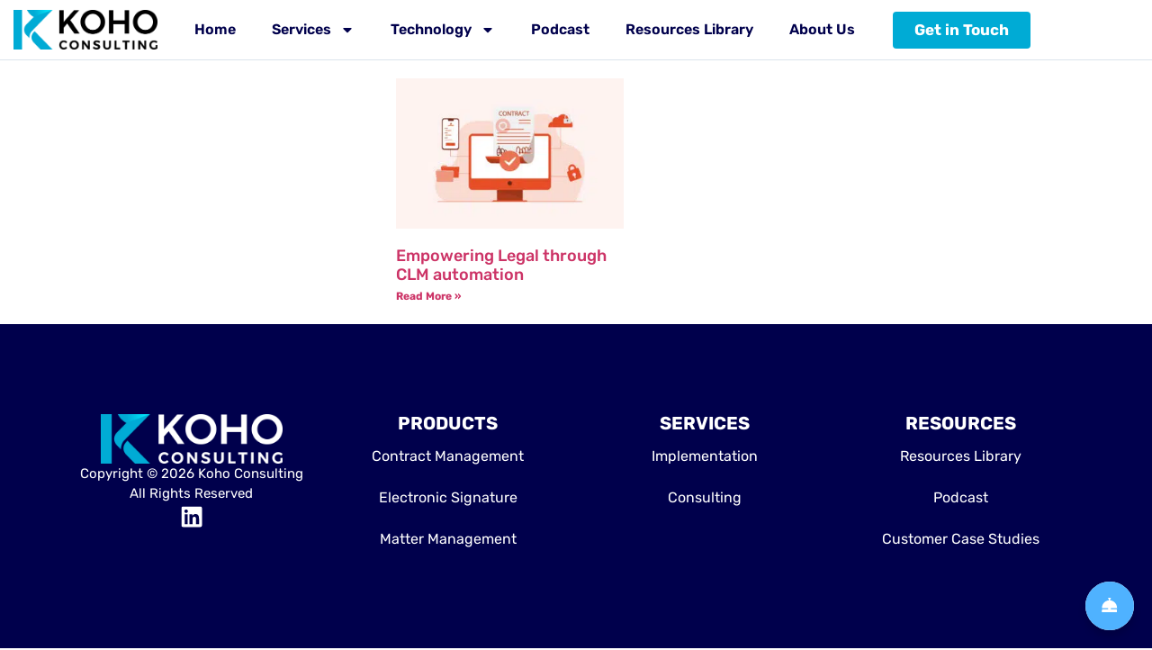

--- FILE ---
content_type: text/html; charset=UTF-8
request_url: https://kohoconsulting.com/blog/tag/contract-repository/
body_size: 21262
content:
<!DOCTYPE html>
<html lang="en-US">
<head>
	<meta charset="UTF-8" />
	<meta name="viewport" content="width=device-width, initial-scale=1" />
	<link rel="profile" href="https://gmpg.org/xfn/11" />
	<link rel="pingback" href="https://kohoconsulting.com/xmlrpc.php" />
	<meta name='robots' content='index, follow, max-image-preview:large, max-snippet:-1, max-video-preview:-1' />
<meta name="dlm-version" content="4.9.14">
<!-- Google Tag Manager for WordPress by gtm4wp.com -->
<script data-cfasync="false" data-pagespeed-no-defer>
	var gtm4wp_datalayer_name = "dataLayer";
	var dataLayer = dataLayer || [];
</script>
<!-- End Google Tag Manager for WordPress by gtm4wp.com -->
	<!-- This site is optimized with the Yoast SEO plugin v23.1 - https://yoast.com/wordpress/plugins/seo/ -->
	<title>contract repository Archives | Streamline Your Contract Management</title>
	<link rel="canonical" href="https://kohoconsulting.com/blog/tag/contract-repository/" />
	<meta property="og:locale" content="en_US" />
	<meta property="og:type" content="article" />
	<meta property="og:title" content="contract repository Archives | Streamline Your Contract Management" />
	<meta property="og:url" content="https://kohoconsulting.com/blog/tag/contract-repository/" />
	<meta property="og:site_name" content="Streamline Your Contract Management" />
	<meta name="twitter:card" content="summary_large_image" />
	<script type="application/ld+json" class="yoast-schema-graph">{"@context":"https://schema.org","@graph":[{"@type":"CollectionPage","@id":"https://kohoconsulting.com/blog/tag/contract-repository/","url":"https://kohoconsulting.com/blog/tag/contract-repository/","name":"contract repository Archives | Streamline Your Contract Management","isPartOf":{"@id":"https://kohoconsulting.com/#website"},"primaryImageOfPage":{"@id":"https://kohoconsulting.com/blog/tag/contract-repository/#primaryimage"},"image":{"@id":"https://kohoconsulting.com/blog/tag/contract-repository/#primaryimage"},"thumbnailUrl":"https://kohoconsulting.com/wp-content/uploads/2020/03/Empowering-Legal-through-CLM-automation.jpg","breadcrumb":{"@id":"https://kohoconsulting.com/blog/tag/contract-repository/#breadcrumb"},"inLanguage":"en-US"},{"@type":"ImageObject","inLanguage":"en-US","@id":"https://kohoconsulting.com/blog/tag/contract-repository/#primaryimage","url":"https://kohoconsulting.com/wp-content/uploads/2020/03/Empowering-Legal-through-CLM-automation.jpg","contentUrl":"https://kohoconsulting.com/wp-content/uploads/2020/03/Empowering-Legal-through-CLM-automation.jpg","width":1200,"height":630,"caption":"Empowering Legal through CLM automation"},{"@type":"BreadcrumbList","@id":"https://kohoconsulting.com/blog/tag/contract-repository/#breadcrumb","itemListElement":[{"@type":"ListItem","position":1,"name":"Home","item":"https://kohoconsulting.com/"},{"@type":"ListItem","position":2,"name":"contract repository"}]},{"@type":"WebSite","@id":"https://kohoconsulting.com/#website","url":"https://kohoconsulting.com/","name":"Streamline Your Contract Management","description":"Streamline Your Contract Management","publisher":{"@id":"https://kohoconsulting.com/#organization"},"potentialAction":[{"@type":"SearchAction","target":{"@type":"EntryPoint","urlTemplate":"https://kohoconsulting.com/?s={search_term_string}"},"query-input":"required name=search_term_string"}],"inLanguage":"en-US"},{"@type":"Organization","@id":"https://kohoconsulting.com/#organization","name":"Koho Consulting","url":"https://kohoconsulting.com/","logo":{"@type":"ImageObject","inLanguage":"en-US","@id":"https://kohoconsulting.com/#/schema/logo/image/","url":"https://kohoconsulting.com/wp-content/uploads/2019/06/kohosoftware-logo-1.png","contentUrl":"https://kohoconsulting.com/wp-content/uploads/2019/06/kohosoftware-logo-1.png","width":504,"height":456,"caption":"Koho Consulting"},"image":{"@id":"https://kohoconsulting.com/#/schema/logo/image/"}}]}</script>
	<!-- / Yoast SEO plugin. -->


<link rel='dns-prefetch' href='//kohoconsulting.com' />
<link rel='dns-prefetch' href='//widgets.getsitecontrol.com' />
<link rel='dns-prefetch' href='//js.hs-scripts.com' />
<link rel='dns-prefetch' href='//www.googletagmanager.com' />
<link rel="alternate" type="application/rss+xml" title="Streamline Your Contract Management &raquo; Feed" href="https://kohoconsulting.com/feed/" />
<link rel="alternate" type="application/rss+xml" title="Streamline Your Contract Management &raquo; Comments Feed" href="https://kohoconsulting.com/comments/feed/" />
<link rel="alternate" type="application/rss+xml" title="Streamline Your Contract Management &raquo; contract repository Tag Feed" href="https://kohoconsulting.com/blog/tag/contract-repository/feed/" />
<script>
window._wpemojiSettings = {"baseUrl":"https:\/\/s.w.org\/images\/core\/emoji\/15.0.3\/72x72\/","ext":".png","svgUrl":"https:\/\/s.w.org\/images\/core\/emoji\/15.0.3\/svg\/","svgExt":".svg","source":{"concatemoji":"https:\/\/kohoconsulting.com\/wp-includes\/js\/wp-emoji-release.min.js?ver=6.6.4"}};
/*! This file is auto-generated */
!function(i,n){var o,s,e;function c(e){try{var t={supportTests:e,timestamp:(new Date).valueOf()};sessionStorage.setItem(o,JSON.stringify(t))}catch(e){}}function p(e,t,n){e.clearRect(0,0,e.canvas.width,e.canvas.height),e.fillText(t,0,0);var t=new Uint32Array(e.getImageData(0,0,e.canvas.width,e.canvas.height).data),r=(e.clearRect(0,0,e.canvas.width,e.canvas.height),e.fillText(n,0,0),new Uint32Array(e.getImageData(0,0,e.canvas.width,e.canvas.height).data));return t.every(function(e,t){return e===r[t]})}function u(e,t,n){switch(t){case"flag":return n(e,"\ud83c\udff3\ufe0f\u200d\u26a7\ufe0f","\ud83c\udff3\ufe0f\u200b\u26a7\ufe0f")?!1:!n(e,"\ud83c\uddfa\ud83c\uddf3","\ud83c\uddfa\u200b\ud83c\uddf3")&&!n(e,"\ud83c\udff4\udb40\udc67\udb40\udc62\udb40\udc65\udb40\udc6e\udb40\udc67\udb40\udc7f","\ud83c\udff4\u200b\udb40\udc67\u200b\udb40\udc62\u200b\udb40\udc65\u200b\udb40\udc6e\u200b\udb40\udc67\u200b\udb40\udc7f");case"emoji":return!n(e,"\ud83d\udc26\u200d\u2b1b","\ud83d\udc26\u200b\u2b1b")}return!1}function f(e,t,n){var r="undefined"!=typeof WorkerGlobalScope&&self instanceof WorkerGlobalScope?new OffscreenCanvas(300,150):i.createElement("canvas"),a=r.getContext("2d",{willReadFrequently:!0}),o=(a.textBaseline="top",a.font="600 32px Arial",{});return e.forEach(function(e){o[e]=t(a,e,n)}),o}function t(e){var t=i.createElement("script");t.src=e,t.defer=!0,i.head.appendChild(t)}"undefined"!=typeof Promise&&(o="wpEmojiSettingsSupports",s=["flag","emoji"],n.supports={everything:!0,everythingExceptFlag:!0},e=new Promise(function(e){i.addEventListener("DOMContentLoaded",e,{once:!0})}),new Promise(function(t){var n=function(){try{var e=JSON.parse(sessionStorage.getItem(o));if("object"==typeof e&&"number"==typeof e.timestamp&&(new Date).valueOf()<e.timestamp+604800&&"object"==typeof e.supportTests)return e.supportTests}catch(e){}return null}();if(!n){if("undefined"!=typeof Worker&&"undefined"!=typeof OffscreenCanvas&&"undefined"!=typeof URL&&URL.createObjectURL&&"undefined"!=typeof Blob)try{var e="postMessage("+f.toString()+"("+[JSON.stringify(s),u.toString(),p.toString()].join(",")+"));",r=new Blob([e],{type:"text/javascript"}),a=new Worker(URL.createObjectURL(r),{name:"wpTestEmojiSupports"});return void(a.onmessage=function(e){c(n=e.data),a.terminate(),t(n)})}catch(e){}c(n=f(s,u,p))}t(n)}).then(function(e){for(var t in e)n.supports[t]=e[t],n.supports.everything=n.supports.everything&&n.supports[t],"flag"!==t&&(n.supports.everythingExceptFlag=n.supports.everythingExceptFlag&&n.supports[t]);n.supports.everythingExceptFlag=n.supports.everythingExceptFlag&&!n.supports.flag,n.DOMReady=!1,n.readyCallback=function(){n.DOMReady=!0}}).then(function(){return e}).then(function(){var e;n.supports.everything||(n.readyCallback(),(e=n.source||{}).concatemoji?t(e.concatemoji):e.wpemoji&&e.twemoji&&(t(e.twemoji),t(e.wpemoji)))}))}((window,document),window._wpemojiSettings);
</script>
<link rel='stylesheet' id='hello-elementor-theme-style-css' href='https://kohoconsulting.com/wp-content/themes/hello-elementor/theme.min.css?ver=3.1.0' media='all' />
<link rel='stylesheet' id='elementor-frontend-css' href='https://kohoconsulting.com/wp-content/uploads/elementor/css/custom-frontend.min.css?ver=1767804451' media='all' />
<link rel='stylesheet' id='eael-general-css' href='https://kohoconsulting.com/wp-content/plugins/essential-addons-for-elementor-lite/assets/front-end/css/view/general.min.css?ver=5.9.27' media='all' />
<link rel='stylesheet' id='eael-9225-css' href='https://kohoconsulting.com/wp-content/uploads/essential-addons-elementor/eael-9225.css?ver=6.6.4' media='all' />
<link rel='stylesheet' id='jquery.prettyphoto-css' href='https://kohoconsulting.com/wp-content/plugins/wp-video-lightbox/css/prettyPhoto.css?ver=6.6.4' media='all' />
<link rel='stylesheet' id='video-lightbox-css' href='https://kohoconsulting.com/wp-content/plugins/wp-video-lightbox/wp-video-lightbox.css?ver=6.6.4' media='all' />
<link rel='stylesheet' id='ssp-castos-player-css' href='https://kohoconsulting.com/wp-content/plugins/seriously-simple-podcasting/assets/css/castos-player.min.css?ver=3.4.0' media='all' />
<link rel='stylesheet' id='ssp-subscribe-buttons-css' href='https://kohoconsulting.com/wp-content/plugins/seriously-simple-podcasting/assets/css/subscribe-buttons.css?ver=3.4.0' media='all' />
<link rel='stylesheet' id='hfe-widgets-style-css' href='https://kohoconsulting.com/wp-content/plugins/header-footer-elementor/inc/widgets-css/frontend.css?ver=2.4.0' media='all' />
<style id='wp-emoji-styles-inline-css'>

	img.wp-smiley, img.emoji {
		display: inline !important;
		border: none !important;
		box-shadow: none !important;
		height: 1em !important;
		width: 1em !important;
		margin: 0 0.07em !important;
		vertical-align: -0.1em !important;
		background: none !important;
		padding: 0 !important;
	}
</style>
<link rel='stylesheet' id='wp-block-library-css' href='https://kohoconsulting.com/wp-includes/css/dist/block-library/style.min.css?ver=6.6.4' media='all' />
<link rel='stylesheet' id='bplugins-plyrio-css' href='https://kohoconsulting.com/wp-content/plugins/html5-video-player/public/css/h5vp.css?ver=2.5.28' media='all' />
<link rel='stylesheet' id='html5-player-video-style-css' href='https://kohoconsulting.com/wp-content/plugins/html5-video-player/dist/frontend.css?ver=2.5.28' media='all' />
<style id='classic-theme-styles-inline-css'>
/*! This file is auto-generated */
.wp-block-button__link{color:#fff;background-color:#32373c;border-radius:9999px;box-shadow:none;text-decoration:none;padding:calc(.667em + 2px) calc(1.333em + 2px);font-size:1.125em}.wp-block-file__button{background:#32373c;color:#fff;text-decoration:none}
</style>
<style id='global-styles-inline-css'>
:root{--wp--preset--aspect-ratio--square: 1;--wp--preset--aspect-ratio--4-3: 4/3;--wp--preset--aspect-ratio--3-4: 3/4;--wp--preset--aspect-ratio--3-2: 3/2;--wp--preset--aspect-ratio--2-3: 2/3;--wp--preset--aspect-ratio--16-9: 16/9;--wp--preset--aspect-ratio--9-16: 9/16;--wp--preset--color--black: #000000;--wp--preset--color--cyan-bluish-gray: #abb8c3;--wp--preset--color--white: #ffffff;--wp--preset--color--pale-pink: #f78da7;--wp--preset--color--vivid-red: #cf2e2e;--wp--preset--color--luminous-vivid-orange: #ff6900;--wp--preset--color--luminous-vivid-amber: #fcb900;--wp--preset--color--light-green-cyan: #7bdcb5;--wp--preset--color--vivid-green-cyan: #00d084;--wp--preset--color--pale-cyan-blue: #8ed1fc;--wp--preset--color--vivid-cyan-blue: #0693e3;--wp--preset--color--vivid-purple: #9b51e0;--wp--preset--gradient--vivid-cyan-blue-to-vivid-purple: linear-gradient(135deg,rgba(6,147,227,1) 0%,rgb(155,81,224) 100%);--wp--preset--gradient--light-green-cyan-to-vivid-green-cyan: linear-gradient(135deg,rgb(122,220,180) 0%,rgb(0,208,130) 100%);--wp--preset--gradient--luminous-vivid-amber-to-luminous-vivid-orange: linear-gradient(135deg,rgba(252,185,0,1) 0%,rgba(255,105,0,1) 100%);--wp--preset--gradient--luminous-vivid-orange-to-vivid-red: linear-gradient(135deg,rgba(255,105,0,1) 0%,rgb(207,46,46) 100%);--wp--preset--gradient--very-light-gray-to-cyan-bluish-gray: linear-gradient(135deg,rgb(238,238,238) 0%,rgb(169,184,195) 100%);--wp--preset--gradient--cool-to-warm-spectrum: linear-gradient(135deg,rgb(74,234,220) 0%,rgb(151,120,209) 20%,rgb(207,42,186) 40%,rgb(238,44,130) 60%,rgb(251,105,98) 80%,rgb(254,248,76) 100%);--wp--preset--gradient--blush-light-purple: linear-gradient(135deg,rgb(255,206,236) 0%,rgb(152,150,240) 100%);--wp--preset--gradient--blush-bordeaux: linear-gradient(135deg,rgb(254,205,165) 0%,rgb(254,45,45) 50%,rgb(107,0,62) 100%);--wp--preset--gradient--luminous-dusk: linear-gradient(135deg,rgb(255,203,112) 0%,rgb(199,81,192) 50%,rgb(65,88,208) 100%);--wp--preset--gradient--pale-ocean: linear-gradient(135deg,rgb(255,245,203) 0%,rgb(182,227,212) 50%,rgb(51,167,181) 100%);--wp--preset--gradient--electric-grass: linear-gradient(135deg,rgb(202,248,128) 0%,rgb(113,206,126) 100%);--wp--preset--gradient--midnight: linear-gradient(135deg,rgb(2,3,129) 0%,rgb(40,116,252) 100%);--wp--preset--font-size--small: 13px;--wp--preset--font-size--medium: 20px;--wp--preset--font-size--large: 36px;--wp--preset--font-size--x-large: 42px;--wp--preset--spacing--20: 0.44rem;--wp--preset--spacing--30: 0.67rem;--wp--preset--spacing--40: 1rem;--wp--preset--spacing--50: 1.5rem;--wp--preset--spacing--60: 2.25rem;--wp--preset--spacing--70: 3.38rem;--wp--preset--spacing--80: 5.06rem;--wp--preset--shadow--natural: 6px 6px 9px rgba(0, 0, 0, 0.2);--wp--preset--shadow--deep: 12px 12px 50px rgba(0, 0, 0, 0.4);--wp--preset--shadow--sharp: 6px 6px 0px rgba(0, 0, 0, 0.2);--wp--preset--shadow--outlined: 6px 6px 0px -3px rgba(255, 255, 255, 1), 6px 6px rgba(0, 0, 0, 1);--wp--preset--shadow--crisp: 6px 6px 0px rgba(0, 0, 0, 1);}:where(.is-layout-flex){gap: 0.5em;}:where(.is-layout-grid){gap: 0.5em;}body .is-layout-flex{display: flex;}.is-layout-flex{flex-wrap: wrap;align-items: center;}.is-layout-flex > :is(*, div){margin: 0;}body .is-layout-grid{display: grid;}.is-layout-grid > :is(*, div){margin: 0;}:where(.wp-block-columns.is-layout-flex){gap: 2em;}:where(.wp-block-columns.is-layout-grid){gap: 2em;}:where(.wp-block-post-template.is-layout-flex){gap: 1.25em;}:where(.wp-block-post-template.is-layout-grid){gap: 1.25em;}.has-black-color{color: var(--wp--preset--color--black) !important;}.has-cyan-bluish-gray-color{color: var(--wp--preset--color--cyan-bluish-gray) !important;}.has-white-color{color: var(--wp--preset--color--white) !important;}.has-pale-pink-color{color: var(--wp--preset--color--pale-pink) !important;}.has-vivid-red-color{color: var(--wp--preset--color--vivid-red) !important;}.has-luminous-vivid-orange-color{color: var(--wp--preset--color--luminous-vivid-orange) !important;}.has-luminous-vivid-amber-color{color: var(--wp--preset--color--luminous-vivid-amber) !important;}.has-light-green-cyan-color{color: var(--wp--preset--color--light-green-cyan) !important;}.has-vivid-green-cyan-color{color: var(--wp--preset--color--vivid-green-cyan) !important;}.has-pale-cyan-blue-color{color: var(--wp--preset--color--pale-cyan-blue) !important;}.has-vivid-cyan-blue-color{color: var(--wp--preset--color--vivid-cyan-blue) !important;}.has-vivid-purple-color{color: var(--wp--preset--color--vivid-purple) !important;}.has-black-background-color{background-color: var(--wp--preset--color--black) !important;}.has-cyan-bluish-gray-background-color{background-color: var(--wp--preset--color--cyan-bluish-gray) !important;}.has-white-background-color{background-color: var(--wp--preset--color--white) !important;}.has-pale-pink-background-color{background-color: var(--wp--preset--color--pale-pink) !important;}.has-vivid-red-background-color{background-color: var(--wp--preset--color--vivid-red) !important;}.has-luminous-vivid-orange-background-color{background-color: var(--wp--preset--color--luminous-vivid-orange) !important;}.has-luminous-vivid-amber-background-color{background-color: var(--wp--preset--color--luminous-vivid-amber) !important;}.has-light-green-cyan-background-color{background-color: var(--wp--preset--color--light-green-cyan) !important;}.has-vivid-green-cyan-background-color{background-color: var(--wp--preset--color--vivid-green-cyan) !important;}.has-pale-cyan-blue-background-color{background-color: var(--wp--preset--color--pale-cyan-blue) !important;}.has-vivid-cyan-blue-background-color{background-color: var(--wp--preset--color--vivid-cyan-blue) !important;}.has-vivid-purple-background-color{background-color: var(--wp--preset--color--vivid-purple) !important;}.has-black-border-color{border-color: var(--wp--preset--color--black) !important;}.has-cyan-bluish-gray-border-color{border-color: var(--wp--preset--color--cyan-bluish-gray) !important;}.has-white-border-color{border-color: var(--wp--preset--color--white) !important;}.has-pale-pink-border-color{border-color: var(--wp--preset--color--pale-pink) !important;}.has-vivid-red-border-color{border-color: var(--wp--preset--color--vivid-red) !important;}.has-luminous-vivid-orange-border-color{border-color: var(--wp--preset--color--luminous-vivid-orange) !important;}.has-luminous-vivid-amber-border-color{border-color: var(--wp--preset--color--luminous-vivid-amber) !important;}.has-light-green-cyan-border-color{border-color: var(--wp--preset--color--light-green-cyan) !important;}.has-vivid-green-cyan-border-color{border-color: var(--wp--preset--color--vivid-green-cyan) !important;}.has-pale-cyan-blue-border-color{border-color: var(--wp--preset--color--pale-cyan-blue) !important;}.has-vivid-cyan-blue-border-color{border-color: var(--wp--preset--color--vivid-cyan-blue) !important;}.has-vivid-purple-border-color{border-color: var(--wp--preset--color--vivid-purple) !important;}.has-vivid-cyan-blue-to-vivid-purple-gradient-background{background: var(--wp--preset--gradient--vivid-cyan-blue-to-vivid-purple) !important;}.has-light-green-cyan-to-vivid-green-cyan-gradient-background{background: var(--wp--preset--gradient--light-green-cyan-to-vivid-green-cyan) !important;}.has-luminous-vivid-amber-to-luminous-vivid-orange-gradient-background{background: var(--wp--preset--gradient--luminous-vivid-amber-to-luminous-vivid-orange) !important;}.has-luminous-vivid-orange-to-vivid-red-gradient-background{background: var(--wp--preset--gradient--luminous-vivid-orange-to-vivid-red) !important;}.has-very-light-gray-to-cyan-bluish-gray-gradient-background{background: var(--wp--preset--gradient--very-light-gray-to-cyan-bluish-gray) !important;}.has-cool-to-warm-spectrum-gradient-background{background: var(--wp--preset--gradient--cool-to-warm-spectrum) !important;}.has-blush-light-purple-gradient-background{background: var(--wp--preset--gradient--blush-light-purple) !important;}.has-blush-bordeaux-gradient-background{background: var(--wp--preset--gradient--blush-bordeaux) !important;}.has-luminous-dusk-gradient-background{background: var(--wp--preset--gradient--luminous-dusk) !important;}.has-pale-ocean-gradient-background{background: var(--wp--preset--gradient--pale-ocean) !important;}.has-electric-grass-gradient-background{background: var(--wp--preset--gradient--electric-grass) !important;}.has-midnight-gradient-background{background: var(--wp--preset--gradient--midnight) !important;}.has-small-font-size{font-size: var(--wp--preset--font-size--small) !important;}.has-medium-font-size{font-size: var(--wp--preset--font-size--medium) !important;}.has-large-font-size{font-size: var(--wp--preset--font-size--large) !important;}.has-x-large-font-size{font-size: var(--wp--preset--font-size--x-large) !important;}
:where(.wp-block-post-template.is-layout-flex){gap: 1.25em;}:where(.wp-block-post-template.is-layout-grid){gap: 1.25em;}
:where(.wp-block-columns.is-layout-flex){gap: 2em;}:where(.wp-block-columns.is-layout-grid){gap: 2em;}
:root :where(.wp-block-pullquote){font-size: 1.5em;line-height: 1.6;}
</style>
<link rel='stylesheet' id='contact-form-7-css' href='https://kohoconsulting.com/wp-content/plugins/contact-form-7/includes/css/styles.css?ver=6.0.6' media='all' />
<link rel='stylesheet' id='dw-megamenu-front-end-style-css' href='https://kohoconsulting.com/wp-content/plugins/dw-mega-menu/assets/css/dw-megamenu.css?ver=6.6.4' media='all' />
<link rel='stylesheet' id='ictab-frontend-style-css' href='https://kohoconsulting.com/wp-content/plugins/inline-call-to-action-builder-lite/css/cta-frontend.css?ver=1.1.2' media='all' />
<link rel='stylesheet' id='ictab-animation-style-css' href='https://kohoconsulting.com/wp-content/plugins/inline-call-to-action-builder-lite/css/cta-animation.css?ver=1.1.2' media='all' />
<link rel='stylesheet' id='ictab-fontawesome-css' href='https://kohoconsulting.com/wp-content/plugins/inline-call-to-action-builder-lite/css/available_icons/font-awesome/font-awesome.min.css?ver=1.1.2' media='all' />
<link rel='stylesheet' id='dashicons-css' href='https://kohoconsulting.com/wp-includes/css/dashicons.min.css?ver=6.6.4' media='all' />
<link rel='stylesheet' id='ictab-frontend-animate-style-css' href='https://kohoconsulting.com/wp-content/plugins/inline-call-to-action-builder-lite/css/animate.css?ver=1.1.2' media='all' />
<link rel='stylesheet' id='rs-plugin-settings-css' href='https://kohoconsulting.com/wp-content/plugins/revslider/public/assets/css/settings.css?ver=5.4.7.2' media='all' />
<style id='rs-plugin-settings-inline-css'>
#rs-demo-id {}
</style>
<link rel='stylesheet' id='wpcf7-redirect-script-frontend-css' href='https://kohoconsulting.com/wp-content/plugins/wpcf7-redirect/build/css/wpcf7-redirect-frontend.min.css?ver=1.1' media='all' />
<link rel='stylesheet' id='email-before-download-css' href='https://kohoconsulting.com/wp-content/plugins/email-before-download/public/css/email-before-download-public.css?ver=6.9.8' media='all' />
<link rel='stylesheet' id='hfe-style-css' href='https://kohoconsulting.com/wp-content/plugins/header-footer-elementor/assets/css/header-footer-elementor.css?ver=2.4.0' media='all' />
<link rel='stylesheet' id='elementor-post-6034-css' href='https://kohoconsulting.com/wp-content/uploads/elementor/css/post-6034.css?ver=1767804451' media='all' />
<link rel='stylesheet' id='elementor-pro-css' href='https://kohoconsulting.com/wp-content/uploads/elementor/css/custom-pro-frontend.min.css?ver=1767804451' media='all' />
<link rel='stylesheet' id='namogo-icons-css' href='https://kohoconsulting.com/wp-content/plugins/elementor-extras/assets/lib/nicons/css/nicons.css?ver=2.2.51' media='all' />
<link rel='stylesheet' id='elementor-extras-frontend-css' href='https://kohoconsulting.com/wp-content/plugins/elementor-extras/assets/css/frontend.min.css?ver=2.2.51' media='all' />
<link rel='stylesheet' id='elementor-post-11975-css' href='https://kohoconsulting.com/wp-content/uploads/elementor/css/post-11975.css?ver=1767804451' media='all' />
<link rel='stylesheet' id='hello-elementor-css' href='https://kohoconsulting.com/wp-content/themes/hello-elementor/style.min.css?ver=3.1.0' media='all' />
<link rel='stylesheet' id='hello-elementor-header-footer-css' href='https://kohoconsulting.com/wp-content/themes/hello-elementor/header-footer.min.css?ver=3.1.0' media='all' />
<link rel='stylesheet' id='cherry-handler-css-css' href='https://kohoconsulting.com/wp-content/plugins/jetwidgets-for-elementor/cherry-framework/modules/cherry-handler/assets/css/cherry-handler-styles.min.css?ver=1.5.11' media='all' />
<link rel='stylesheet' id='jet-widgets-css' href='https://kohoconsulting.com/wp-content/plugins/jetwidgets-for-elementor/assets/css/jet-widgets.css?ver=1.0.18' media='all' />
<link rel='stylesheet' id='jet-widgets-skin-css' href='https://kohoconsulting.com/wp-content/plugins/jetwidgets-for-elementor/assets/css/jet-widgets-skin.css?ver=1.0.18' media='all' />
<link rel='stylesheet' id='jet-juxtapose-css-css' href='https://kohoconsulting.com/wp-content/plugins/jetwidgets-for-elementor/assets/css/lib/juxtapose/juxtapose.css?ver=1.3.0' media='all' />
<link rel='stylesheet' id='elementor-post-10211-css' href='https://kohoconsulting.com/wp-content/uploads/elementor/css/post-10211.css?ver=1767804451' media='all' />
<link rel='stylesheet' id='elementor-post-10202-css' href='https://kohoconsulting.com/wp-content/uploads/elementor/css/post-10202.css?ver=1767804452' media='all' />
<link rel='stylesheet' id='elementor-post-11570-css' href='https://kohoconsulting.com/wp-content/uploads/elementor/css/post-11570.css?ver=1767804603' media='all' />
<link rel='stylesheet' id='elementor-post-9225-css' href='https://kohoconsulting.com/wp-content/uploads/elementor/css/post-9225.css?ver=1767804452' media='all' />
<link rel='stylesheet' id='hfe-elementor-icons-css' href='https://kohoconsulting.com/wp-content/plugins/elementor/assets/lib/eicons/css/elementor-icons.min.css?ver=5.34.0' media='all' />
<link rel='stylesheet' id='hfe-icons-list-css' href='https://kohoconsulting.com/wp-content/plugins/elementor/assets/css/widget-icon-list.min.css?ver=3.24.3' media='all' />
<link rel='stylesheet' id='hfe-social-icons-css' href='https://kohoconsulting.com/wp-content/plugins/elementor/assets/css/widget-social-icons.min.css?ver=3.24.0' media='all' />
<link rel='stylesheet' id='hfe-social-share-icons-brands-css' href='https://kohoconsulting.com/wp-content/plugins/elementor/assets/lib/font-awesome/css/brands.css?ver=5.15.3' media='all' />
<link rel='stylesheet' id='hfe-social-share-icons-fontawesome-css' href='https://kohoconsulting.com/wp-content/plugins/elementor/assets/lib/font-awesome/css/fontawesome.css?ver=5.15.3' media='all' />
<link rel='stylesheet' id='hfe-nav-menu-icons-css' href='https://kohoconsulting.com/wp-content/plugins/elementor/assets/lib/font-awesome/css/solid.css?ver=5.15.3' media='all' />
<link rel='stylesheet' id='hfe-widget-blockquote-css' href='https://kohoconsulting.com/wp-content/plugins/elementor-pro/assets/css/widget-blockquote.min.css?ver=3.25.0' media='all' />
<link rel='stylesheet' id='hfe-mega-menu-css' href='https://kohoconsulting.com/wp-content/plugins/elementor-pro/assets/css/widget-mega-menu.min.css?ver=3.26.2' media='all' />
<link rel='stylesheet' id='hfe-nav-menu-widget-css' href='https://kohoconsulting.com/wp-content/plugins/elementor-pro/assets/css/widget-nav-menu.min.css?ver=3.26.0' media='all' />
<link rel='stylesheet' id='hello-elementor-child-style-css' href='https://kohoconsulting.com/wp-content/themes/hello-theme-child-master/style.css?ver=1.0.0' media='all' />
<link rel='stylesheet' id='elementor-gf-local-rubik-css' href='https://kohoconsulting.com/wp-content/uploads/elementor/google-fonts/css/rubik.css?ver=1742230088' media='all' />
<script src="https://kohoconsulting.com/wp-includes/js/jquery/jquery.min.js?ver=3.7.1" id="jquery-core-js"></script>
<script src="https://kohoconsulting.com/wp-includes/js/jquery/jquery-migrate.min.js?ver=3.4.1" id="jquery-migrate-js"></script>
<script id="jquery-js-after">
!function($){"use strict";$(document).ready(function(){$(this).scrollTop()>100&&$(".hfe-scroll-to-top-wrap").removeClass("hfe-scroll-to-top-hide"),$(window).scroll(function(){$(this).scrollTop()<100?$(".hfe-scroll-to-top-wrap").fadeOut(300):$(".hfe-scroll-to-top-wrap").fadeIn(300)}),$(".hfe-scroll-to-top-wrap").on("click",function(){$("html, body").animate({scrollTop:0},300);return!1})})}(jQuery);
!function($){'use strict';$(document).ready(function(){var bar=$('.hfe-reading-progress-bar');if(!bar.length)return;$(window).on('scroll',function(){var s=$(window).scrollTop(),d=$(document).height()-$(window).height(),p=d? s/d*100:0;bar.css('width',p+'%')});});}(jQuery);
</script>
<script src="https://kohoconsulting.com/wp-content/plugins/wp-video-lightbox/js/jquery.prettyPhoto.js?ver=3.1.6" id="jquery.prettyphoto-js"></script>
<script id="video-lightbox-js-extra">
var vlpp_vars = {"prettyPhoto_rel":"wp-video-lightbox","animation_speed":"fast","slideshow":"5000","autoplay_slideshow":"false","opacity":"0.80","show_title":"true","allow_resize":"true","allow_expand":"true","default_width":"640","default_height":"480","counter_separator_label":"\/","theme":"pp_default","horizontal_padding":"20","hideflash":"false","wmode":"opaque","autoplay":"false","modal":"false","deeplinking":"false","overlay_gallery":"true","overlay_gallery_max":"30","keyboard_shortcuts":"true","ie6_fallback":"true"};
</script>
<script src="https://kohoconsulting.com/wp-content/plugins/wp-video-lightbox/js/video-lightbox.js?ver=3.1.6" id="video-lightbox-js"></script>
<script src="https://kohoconsulting.com/wp-content/plugins/inline-call-to-action-builder-lite/js/wow.js?ver=1.1.2" id="ictab-wow-js"></script>
<script src="https://kohoconsulting.com/wp-content/plugins/inline-call-to-action-builder-lite/js/jquery.fittext.js?ver=1.1.2" id="ictab-fittext-js"></script>
<script src="https://kohoconsulting.com/wp-content/plugins/inline-call-to-action-builder-lite/js/jarallax.js?ver=1.1.2" id="ictab-jarallax-js"></script>
<script src="https://kohoconsulting.com/wp-content/plugins/inline-call-to-action-builder-lite/js/jarallax-video.js?ver=1.1.2" id="ictab_jarallax_video_js-js"></script>
<script id="ictab-frontend-script-js-extra">
var ictab_script_variable = {"ajax_url":"https:\/\/kohoconsulting.com\/wp-admin\/admin-ajax.php","ajax_nonce":"6281ba37cc","woocommerce_enabled":"false"};
</script>
<script src="https://kohoconsulting.com/wp-content/plugins/inline-call-to-action-builder-lite/js/cta-frontend.js?ver=1.1.2" id="ictab-frontend-script-js"></script>
<script src="https://kohoconsulting.com/wp-content/plugins/revslider/public/assets/js/jquery.themepunch.tools.min.js?ver=5.4.7.2" id="tp-tools-js"></script>
<script src="https://kohoconsulting.com/wp-content/plugins/revslider/public/assets/js/jquery.themepunch.revolution.min.js?ver=5.4.7.2" id="revmin-js"></script>

<!-- Google tag (gtag.js) snippet added by Site Kit -->

<!-- Google Analytics snippet added by Site Kit -->
<script src="https://www.googletagmanager.com/gtag/js?id=GT-K4TFLQSD" id="google_gtagjs-js" async></script>
<script id="google_gtagjs-js-after">
window.dataLayer = window.dataLayer || [];function gtag(){dataLayer.push(arguments);}
gtag("set","linker",{"domains":["kohoconsulting.com"]});
gtag("js", new Date());
gtag("set", "developer_id.dZTNiMT", true);
gtag("config", "GT-K4TFLQSD");
 window._googlesitekit = window._googlesitekit || {}; window._googlesitekit.throttledEvents = []; window._googlesitekit.gtagEvent = (name, data) => { var key = JSON.stringify( { name, data } ); if ( !! window._googlesitekit.throttledEvents[ key ] ) { return; } window._googlesitekit.throttledEvents[ key ] = true; setTimeout( () => { delete window._googlesitekit.throttledEvents[ key ]; }, 5 ); gtag( "event", name, { ...data, event_source: "site-kit" } ); }
</script>

<!-- End Google tag (gtag.js) snippet added by Site Kit -->
<link rel="https://api.w.org/" href="https://kohoconsulting.com/wp-json/" /><link rel="alternate" title="JSON" type="application/json" href="https://kohoconsulting.com/wp-json/wp/v2/tags/146" /><link rel="EditURI" type="application/rsd+xml" title="RSD" href="https://kohoconsulting.com/xmlrpc.php?rsd" />
<meta name="generator" content="WordPress 6.6.4" />
<meta name="generator" content="Seriously Simple Podcasting 3.4.0" />
<meta name="generator" content="Site Kit by Google 1.144.0" /><!-- HFCM by 99 Robots - Snippet # 1: Apollo Website Visitors Script -->
<script>function initApollo(){var n=Math.random().toString(36).substring(7),o=document.createElement("script");
o.src="https://assets.apollo.io/micro/website-tracker/tracker.iife.js?nocache="+n,o.async=!0,o.defer=!0,
o.onload=function(){window.trackingFunctions.onLoad({appId:"67226257aa9d21050e9bd4d3"})},
document.head.appendChild(o)}initApollo();</script>
<!-- /end HFCM by 99 Robots -->
<script>
  !function(w,d){function e(e,i){w.ServiceBell.q=w.ServiceBell.q||[],w.ServiceBell.q.push([e,i])}w.ServiceBell=w.ServiceBell||["init","identify","dial","alert","bookMeeting","hide","show","expand","collapse","connect","disconnect"].reduce((function(i,n){return i[n]=function(){e(n,arguments)},i}),{});var s=d.createElement("script");s.id="service-bell-script",s.src="https://cdn.servicebell.com/main.js",s.async=1;var i=d.getElementsByTagName("script")[0];i.parentNode.insertBefore(s,i)}(window,document);
  ServiceBell.init("18b1b969b7b541559d26afd79452bd76");
</script>
<script type="text/javascript">
    (function(c,l,a,r,i,t,y){
        c[a]=c[a]||function(){(c[a].q=c[a].q||[]).push(arguments)};
        t=l.createElement(r);t.async=1;t.src="https://www.clarity.ms/tag/"+i;
        y=l.getElementsByTagName(r)[0];y.parentNode.insertBefore(t,y);
    })(window, document, "clarity", "script", "avzjxfweb5");
</script>
<!-- Global site tag (gtag.js) - Google Analytics -->
<script async src="https://www.googletagmanager.com/gtag/js?id=UA-121096885-1"></script>
<script>
  window.dataLayer = window.dataLayer || [];
  function gtag(){dataLayer.push(arguments);}
  gtag('js', new Date());

  gtag('config', 'UA-121096885-1');
</script>
<meta name="google-site-verification" content="bhMOz8xPZP6YdH1PSVt7cbLVPF8JohzLxiZZEYSLYgg" />	  	<script type="text/javascript">
			(function(i,n,t,e,r,a,c){i['InteractPromotionObject']=r;i[r]=i[r]||function(){(i[r].q=i[r].q||[]).push(arguments)},i[r].l=1*new Date();a=n.createElement(t),c=n.getElementsByTagName(t)[0];a.async=1;a.src=e;c.parentNode.insertBefore(a,c)})(window,document,'script','https://i.tryinteract.com/promotions/init.js','i_promo');
			i_promo('init', 'n02HKnFtA');
		</script>
					<!-- DO NOT COPY THIS SNIPPET! Start of Page Analytics Tracking for HubSpot WordPress plugin v11.1.82-->
			<script class="hsq-set-content-id" data-content-id="listing-page">
				var _hsq = _hsq || [];
				_hsq.push(["setContentType", "listing-page"]);
			</script>
			<!-- DO NOT COPY THIS SNIPPET! End of Page Analytics Tracking for HubSpot WordPress plugin -->
			
<link rel="alternate" type="application/rss+xml" title="Podcast RSS feed" href="https://kohoconsulting.com/feed/podcast" />


<!--BEGIN: TRACKING CODE MANAGER (v2.3.0) BY INTELLYWP.COM IN HEAD//-->
<script>(function(w,d,s,l,i){w[l]=w[l]||[];w[l].push({'gtm.start':
new Date().getTime(),event:'gtm.js'});var f=d.getElementsByTagName(s)[0],
j=d.createElement(s),dl=l!='dataLayer'?'&l='+l:'';j.async=true;j.src=
'https://www.googletagmanager.com/gtm.js?id='+i+dl;f.parentNode.insertBefore(j,f);
})(window,document,'script','dataLayer','GTM-KNMDMX5');</script>
<!--END: https://wordpress.org/plugins/tracking-code-manager IN HEAD//--><script>
            WP_VIDEO_LIGHTBOX_VERSION="1.9.11";
            WP_VID_LIGHTBOX_URL="https://kohoconsulting.com/wp-content/plugins/wp-video-lightbox";
                        function wpvl_paramReplace(name, string, value) {
                // Find the param with regex
                // Grab the first character in the returned string (should be ? or &)
                // Replace our href string with our new value, passing on the name and delimeter

                var re = new RegExp("[\?&]" + name + "=([^&#]*)");
                var matches = re.exec(string);
                var newString;

                if (matches === null) {
                    // if there are no params, append the parameter
                    newString = string + '?' + name + '=' + value;
                } else {
                    var delimeter = matches[0].charAt(0);
                    newString = string.replace(re, delimeter + name + "=" + value);
                }
                return newString;
            }
            </script>
<!-- Google Tag Manager for WordPress by gtm4wp.com -->
<!-- GTM Container placement set to footer -->
<script data-cfasync="false" data-pagespeed-no-defer type="text/javascript">
</script>
<!-- End Google Tag Manager for WordPress by gtm4wp.com --> <style> #h5vpQuickPlayer { width: 100%; max-width: 100%; margin: 0 auto; } </style> <meta name="generator" content="Elementor 3.34.1; features: e_font_icon_svg, additional_custom_breakpoints; settings: css_print_method-external, google_font-enabled, font_display-auto">
<style type="text/css" id="filter-everything-inline-css">.wpc-orderby-select{width:100%}.wpc-filters-open-button-container{display:none}.wpc-debug-message{padding:16px;font-size:14px;border:1px dashed #ccc;margin-bottom:20px}.wpc-debug-title{visibility:hidden}.wpc-button-inner,.wpc-chip-content{display:flex;align-items:center}.wpc-icon-html-wrapper{position:relative;margin-right:10px;top:2px}.wpc-icon-html-wrapper span{display:block;height:1px;width:18px;border-radius:3px;background:#2c2d33;margin-bottom:4px;position:relative}span.wpc-icon-line-1:after,span.wpc-icon-line-2:after,span.wpc-icon-line-3:after{content:"";display:block;width:3px;height:3px;border:1px solid #2c2d33;background-color:#fff;position:absolute;top:-2px;box-sizing:content-box}span.wpc-icon-line-3:after{border-radius:50%;left:2px}span.wpc-icon-line-1:after{border-radius:50%;left:5px}span.wpc-icon-line-2:after{border-radius:50%;left:12px}body .wpc-filters-open-button-container a.wpc-filters-open-widget,body .wpc-filters-open-button-container a.wpc-open-close-filters-button{display:inline-block;text-align:left;border:1px solid #2c2d33;border-radius:2px;line-height:1.5;padding:7px 12px;background-color:transparent;color:#2c2d33;box-sizing:border-box;text-decoration:none!important;font-weight:400;transition:none;position:relative}@media screen and (max-width:768px){.wpc_show_bottom_widget .wpc-filters-open-button-container,.wpc_show_open_close_button .wpc-filters-open-button-container{display:block}.wpc_show_bottom_widget .wpc-filters-open-button-container{margin-top:1em;margin-bottom:1em}}</style>
			<style>
				.e-con.e-parent:nth-of-type(n+4):not(.e-lazyloaded):not(.e-no-lazyload),
				.e-con.e-parent:nth-of-type(n+4):not(.e-lazyloaded):not(.e-no-lazyload) * {
					background-image: none !important;
				}
				@media screen and (max-height: 1024px) {
					.e-con.e-parent:nth-of-type(n+3):not(.e-lazyloaded):not(.e-no-lazyload),
					.e-con.e-parent:nth-of-type(n+3):not(.e-lazyloaded):not(.e-no-lazyload) * {
						background-image: none !important;
					}
				}
				@media screen and (max-height: 640px) {
					.e-con.e-parent:nth-of-type(n+2):not(.e-lazyloaded):not(.e-no-lazyload),
					.e-con.e-parent:nth-of-type(n+2):not(.e-lazyloaded):not(.e-no-lazyload) * {
						background-image: none !important;
					}
				}
			</style>
			
<!-- Google Tag Manager snippet added by Site Kit -->
<script>
			( function( w, d, s, l, i ) {
				w[l] = w[l] || [];
				w[l].push( {'gtm.start': new Date().getTime(), event: 'gtm.js'} );
				var f = d.getElementsByTagName( s )[0],
					j = d.createElement( s ), dl = l != 'dataLayer' ? '&l=' + l : '';
				j.async = true;
				j.src = 'https://www.googletagmanager.com/gtm.js?id=' + i + dl;
				f.parentNode.insertBefore( j, f );
			} )( window, document, 'script', 'dataLayer', 'GTM-PFMCT7SV' );
			
</script>

<!-- End Google Tag Manager snippet added by Site Kit -->
<meta name="generator" content="Powered by Slider Revolution 5.4.7.2 - responsive, Mobile-Friendly Slider Plugin for WordPress with comfortable drag and drop interface." />
<link href="https://assets.calendly.com/assets/external/widget.css" rel="stylesheet">

<script id="warmly-script-loader" src="https://opps-widget.getwarmly.com/warmly.js?clientId=1f5e394db5808b0e0611f9c5356d785c" defer></script>

<script> (function(){ window.ldfdr = window.ldfdr || {}; (function(d, s, ss, fs){ fs = d.getElementsByTagName(s)[0]; function ce(src){ var cs = d.createElement(s); cs.src = src; setTimeout(function(){fs.parentNode.insertBefore(cs,fs)}, 1); } ce(ss); })(document, 'script', 'https://sc.lfeeder.com/lftracker_v1_p1e024BLPnQ8GB6d.js'); })(); </script>
<script type='text/javascript'>
!function(e,s){
  (o=s.createElement('script')).src='https://s.opensend.com/os.min.js',o.async=!0,o.setAttribute('ostyp','6311ae17'),o.setAttribute('osid','4885C70B'),(t=s.getElementsByTagName('script')[0]).parentNode.insertBefore(o,t)
}(window,document);
</script><link rel="icon" href="https://kohoconsulting.com/wp-content/uploads/2024/09/cropped-Icon_Blue-32x32.png" sizes="32x32" />
<link rel="icon" href="https://kohoconsulting.com/wp-content/uploads/2024/09/cropped-Icon_Blue-192x192.png" sizes="192x192" />
<link rel="apple-touch-icon" href="https://kohoconsulting.com/wp-content/uploads/2024/09/cropped-Icon_Blue-180x180.png" />
<meta name="msapplication-TileImage" content="https://kohoconsulting.com/wp-content/uploads/2024/09/cropped-Icon_Blue-270x270.png" />
<script type="text/javascript">function setREVStartSize(e){									
						try{ e.c=jQuery(e.c);var i=jQuery(window).width(),t=9999,r=0,n=0,l=0,f=0,s=0,h=0;
							if(e.responsiveLevels&&(jQuery.each(e.responsiveLevels,function(e,f){f>i&&(t=r=f,l=e),i>f&&f>r&&(r=f,n=e)}),t>r&&(l=n)),f=e.gridheight[l]||e.gridheight[0]||e.gridheight,s=e.gridwidth[l]||e.gridwidth[0]||e.gridwidth,h=i/s,h=h>1?1:h,f=Math.round(h*f),"fullscreen"==e.sliderLayout){var u=(e.c.width(),jQuery(window).height());if(void 0!=e.fullScreenOffsetContainer){var c=e.fullScreenOffsetContainer.split(",");if (c) jQuery.each(c,function(e,i){u=jQuery(i).length>0?u-jQuery(i).outerHeight(!0):u}),e.fullScreenOffset.split("%").length>1&&void 0!=e.fullScreenOffset&&e.fullScreenOffset.length>0?u-=jQuery(window).height()*parseInt(e.fullScreenOffset,0)/100:void 0!=e.fullScreenOffset&&e.fullScreenOffset.length>0&&(u-=parseInt(e.fullScreenOffset,0))}f=u}else void 0!=e.minHeight&&f<e.minHeight&&(f=e.minHeight);e.c.closest(".rev_slider_wrapper").css({height:f})					
						}catch(d){console.log("Failure at Presize of Slider:"+d)}						
					};</script>
		<style id="wp-custom-css">
			/****** For Menu *****/
@media (min-width: 768px) {
    .elementor-11975 .elementor-element.elementor-element-56ea3e25 {
        width: 15.227% !important;
    }
}
@media (min-width: 768px) {
    .elementor-11975 .elementor-element.elementor-element-39a23f55 {
        width: 72.069% !important;
    }
}
@media (min-width: 768px) {
    .elementor-11975 .elementor-element.elementor-element-5d9a4c8b {
        width: 14.368% !important;
    }
}
/* Submenu Color */
a.elementor-sub-item {
    color: var(--e-global-color-700649b) !important;
}
a.elementor-sub-item:hover {
    background-color: #00ABD5 !important;
    color: var(--e-global-color-700649b) !important;
}

/**************/

.single-row {
	width:100%;
	clear:both;
}

.single-column {
	width:50%;
	margin-bottom:20px;
float:left;
}

.single-column input  {
	width:90%!important;
}

.wpcf7-form-control.wpcf7-text  {
	background-color:#FAF9FA!important;
    border: 1.75px solid #EDEBEF!important;
	width: 193px !important;
    height: 48px !important;
    font-family: 'poppins'!important;
	font-size:15px;
	padding: 11px 17px!important;
}

.wpcf7 label {
    padding: 0;
    font-family: 'poppins';
    font-size: 18px;
    font-weight: 600;
    line-height: 155%;
}

.wpcf7 p {
	font-family:poppins;
	font-weight:500;
	font-size: 15px !important;
  color: #000 !important;
}

.eael-contact-form-7 .wpcf7-form label span.wpcf7-list-item-label {
   font-weight: 600!important;
	font-size:16px;
    color: #848484;
	    font-family: 'poppins'!important;
}


.wpcf7-form input[type="submit"] {
    font-size: 16px;
    border-radius: 4px;
    background: #000000;
    color: #FFFFFF;
    font-family: 'poppins'!important;
    font-weight: 600!important;
    font-size: 16px;
}

.eael-contact-form-7-title {
	margin: 0 0 0.5em;
    padding: 0;
    font-size: 18px;
    font-weight: 600;
}

@media screen and (max-width: 767px){
	.single-row {
	width:100%;
	clear:both;
}
	
	.single-column {
	width:100%;
	margin-bottom:20px;
float:left;
}
	
	.single-column input  {
	width:100%!important;
}
	
	.wpcf7-form-control.wpcf7-text  {
		width:310px!important;
	}
}


/** Start Block Kit CSS: 69-3-4f8cfb8a1a68ec007f2be7a02bdeadd9 **/

.envato-kit-66-menu .e--pointer-framed .elementor-item:before{
	border-radius:1px;
}

.envato-kit-66-subscription-form .elementor-form-fields-wrapper{
	position:relative;
}

.envato-kit-66-subscription-form .elementor-form-fields-wrapper .elementor-field-type-submit{
	position:static;
}

.envato-kit-66-subscription-form .elementor-form-fields-wrapper .elementor-field-type-submit button{
	position: absolute;
    top: 50%;
    right: 6px;
    transform: translate(0, -50%);
		-moz-transform: translate(0, -50%);
		-webmit-transform: translate(0, -50%);
}

.envato-kit-66-testi-slider .elementor-testimonial__footer{
	margin-top: -60px !important;
	z-index: 99;
  position: relative;
}

.envato-kit-66-featured-slider .elementor-slides .slick-prev{
	width:50px;
	height:50px;
	background-color:#ffffff !important;
	transform:rotate(45deg);
	-moz-transform:rotate(45deg);
	-webkit-transform:rotate(45deg);
	left:-25px !important;
	-webkit-box-shadow: 0px 1px 2px 1px rgba(0,0,0,0.32);
	-moz-box-shadow: 0px 1px 2px 1px rgba(0,0,0,0.32);
	box-shadow: 0px 1px 2px 1px rgba(0,0,0,0.32);
}

.envato-kit-66-featured-slider .elementor-slides .slick-prev:before{
	display:block;
	margin-top:0px;
	margin-left:0px;
	transform:rotate(-45deg);
	-moz-transform:rotate(-45deg);
	-webkit-transform:rotate(-45deg);
}

.envato-kit-66-featured-slider .elementor-slides .slick-next{
	width:50px;
	height:50px;
	background-color:#ffffff !important;
	transform:rotate(45deg);
	-moz-transform:rotate(45deg);
	-webkit-transform:rotate(45deg);
	right:-25px !important;
	-webkit-box-shadow: 0px 1px 2px 1px rgba(0,0,0,0.32);
	-moz-box-shadow: 0px 1px 2px 1px rgba(0,0,0,0.32);
	box-shadow: 0px 1px 2px 1px rgba(0,0,0,0.32);
}

.envato-kit-66-featured-slider .elementor-slides .slick-next:before{
	display:block;
	margin-top:-5px;
	margin-right:-5px;
	transform:rotate(-45deg);
	-moz-transform:rotate(-45deg);
	-webkit-transform:rotate(-45deg);
}

.envato-kit-66-orangetext{
	color:#f4511e;
}

.envato-kit-66-countdown .elementor-countdown-label{
	display:inline-block !important;
	border:2px solid rgba(255,255,255,0.2);
	padding:9px 20px;
}

/** End Block Kit CSS: 69-3-4f8cfb8a1a68ec007f2be7a02bdeadd9 **/



/** Start Block Kit CSS: 144-3-3a7d335f39a8579c20cdf02f8d462582 **/

.envato-block__preview{overflow: visible;}

/* Envato Kit 141 Custom Styles - Applied to the element under Advanced */

.elementor-headline-animation-type-drop-in .elementor-headline-dynamic-wrapper{
	text-align: center;
}
.envato-kit-141-top-0 h1,
.envato-kit-141-top-0 h2,
.envato-kit-141-top-0 h3,
.envato-kit-141-top-0 h4,
.envato-kit-141-top-0 h5,
.envato-kit-141-top-0 h6,
.envato-kit-141-top-0 p {
	margin-top: 0;
}

.envato-kit-141-newsletter-inline .elementor-field-textual.elementor-size-md {
	padding-left: 1.5rem;
	padding-right: 1.5rem;
}

.envato-kit-141-bottom-0 p {
	margin-bottom: 0;
}

.envato-kit-141-bottom-8 .elementor-price-list .elementor-price-list-item .elementor-price-list-header {
	margin-bottom: .5rem;
}

.envato-kit-141.elementor-widget-testimonial-carousel.elementor-pagination-type-bullets .swiper-container {
	padding-bottom: 52px;
}

.envato-kit-141-display-inline {
	display: inline-block;
}

.envato-kit-141 .elementor-slick-slider ul.slick-dots {
	bottom: -40px;
}

/** End Block Kit CSS: 144-3-3a7d335f39a8579c20cdf02f8d462582 **/

		</style>
		</head>

<body class="archive tag tag-contract-repository tag-146 wp-custom-logo ehf-header ehf-template-hello-elementor ehf-stylesheet-hello-theme-child-master elementor-page-11570 elementor-default elementor-template-full-width elementor-kit-6034">
<script
  src="https://code.jquery.com/jquery-3.4.1.min.js"
  integrity="sha256-CSXorXvZcTkaix6Yvo6HppcZGetbYMGWSFlBw8HfCJo="
  crossorigin="anonymous"></script>

<script src="https://assets.calendly.com/assets/external/widget.js" type="text/javascript"></script>

<script>
$( document ).ready(function() {
    $('#calendarBtn').on('click', function(){
		Calendly.initPopupWidget({url: 'https://calendly.com/marc-koho/platform-demo'});
	return false;
	});
	
	$('#eval').on('click', function(){
		Calendly.initPopupWidget({url: 'https://calendly.com/marc-koho/managed-evaluation'});
		return false;
	});
	
	
});
</script>

		<!-- Google Tag Manager (noscript) snippet added by Site Kit -->
		<noscript>
			<iframe src="https://www.googletagmanager.com/ns.html?id=GTM-PFMCT7SV" height="0" width="0" style="display:none;visibility:hidden"></iframe>
		</noscript>
		<!-- End Google Tag Manager (noscript) snippet added by Site Kit -->
		<div id="page" class="hfeed site">

		<header id="masthead" itemscope="itemscope" itemtype="https://schema.org/WPHeader">
			<p class="main-title bhf-hidden" itemprop="headline"><a href="https://kohoconsulting.com" title="Streamline Your Contract Management" rel="home">Streamline Your Contract Management</a></p>
					<div data-elementor-type="wp-post" data-elementor-id="11975" class="elementor elementor-11975" data-elementor-post-type="elementor-hf">
						<section class="elementor-section elementor-top-section elementor-element elementor-element-3afd81f9 elementor-section-boxed elementor-section-height-default elementor-section-height-default" data-id="3afd81f9" data-element_type="section">
						<div class="elementor-container elementor-column-gap-no">
					<div class="elementor-column elementor-col-100 elementor-top-column elementor-element elementor-element-1e5d0384 nowrap" data-id="1e5d0384" data-element_type="column">
			<div class="elementor-widget-wrap elementor-element-populated">
						<section class="elementor-section elementor-inner-section elementor-element elementor-element-4ca0e172 elementor-section-boxed elementor-section-height-default elementor-section-height-default" data-id="4ca0e172" data-element_type="section">
						<div class="elementor-container elementor-column-gap-no">
					<div class="elementor-column elementor-col-33 elementor-inner-column elementor-element elementor-element-56ea3e25" data-id="56ea3e25" data-element_type="column">
			<div class="elementor-widget-wrap elementor-element-populated">
						<div class="elementor-element elementor-element-7dcc0803 elementor-widget__width-auto elementor-widget-mobile__width-initial elementor-widget elementor-widget-theme-site-logo elementor-widget-image" data-id="7dcc0803" data-element_type="widget" data-widget_type="theme-site-logo.default">
				<div class="elementor-widget-container">
											<a href="https://kohoconsulting.com">
			<picture fetchpriority="high" class="attachment-full size-full wp-image-11430">
<source type="image/webp" srcset="https://kohoconsulting.com/wp-content/uploads/2024/09/cropped-Koho-Consulting_White-backgrund.png.webp 2560w, https://kohoconsulting.com/wp-content/uploads/2024/09/cropped-Koho-Consulting_White-backgrund-443x119.png.webp 443w, https://kohoconsulting.com/wp-content/uploads/2024/09/cropped-Koho-Consulting_White-backgrund-1024x275.png.webp 1024w, https://kohoconsulting.com/wp-content/uploads/2024/09/cropped-Koho-Consulting_White-backgrund-768x207.png.webp 768w, https://kohoconsulting.com/wp-content/uploads/2024/09/cropped-Koho-Consulting_White-backgrund-1536x413.png.webp 1536w, https://kohoconsulting.com/wp-content/uploads/2024/09/cropped-Koho-Consulting_White-backgrund-2048x551.png.webp 2048w" sizes="(max-width: 2560px) 100vw, 2560px"/>
<img fetchpriority="high" width="2560" height="689" src="https://kohoconsulting.com/wp-content/uploads/2024/09/cropped-Koho-Consulting_White-backgrund.png" alt="" srcset="https://kohoconsulting.com/wp-content/uploads/2024/09/cropped-Koho-Consulting_White-backgrund.png 2560w, https://kohoconsulting.com/wp-content/uploads/2024/09/cropped-Koho-Consulting_White-backgrund-443x119.png 443w, https://kohoconsulting.com/wp-content/uploads/2024/09/cropped-Koho-Consulting_White-backgrund-1024x275.png 1024w, https://kohoconsulting.com/wp-content/uploads/2024/09/cropped-Koho-Consulting_White-backgrund-768x207.png 768w, https://kohoconsulting.com/wp-content/uploads/2024/09/cropped-Koho-Consulting_White-backgrund-1536x413.png 1536w, https://kohoconsulting.com/wp-content/uploads/2024/09/cropped-Koho-Consulting_White-backgrund-2048x551.png 2048w" sizes="(max-width: 2560px) 100vw, 2560px"/>
</picture>
				</a>
											</div>
				</div>
					</div>
		</div>
				<div class="elementor-column elementor-col-33 elementor-inner-column elementor-element elementor-element-39a23f55" data-id="39a23f55" data-element_type="column">
			<div class="elementor-widget-wrap elementor-element-populated">
						<div class="elementor-element elementor-element-105c5e6 elementor-nav-menu__align-center elementor-nav-menu--dropdown-tablet elementor-nav-menu__text-align-aside elementor-nav-menu--toggle elementor-nav-menu--burger elementor-widget elementor-widget-nav-menu" data-id="105c5e6" data-element_type="widget" data-settings="{&quot;layout&quot;:&quot;horizontal&quot;,&quot;submenu_icon&quot;:{&quot;value&quot;:&quot;&lt;svg class=\&quot;e-font-icon-svg e-fas-caret-down\&quot; viewBox=\&quot;0 0 320 512\&quot; xmlns=\&quot;http:\/\/www.w3.org\/2000\/svg\&quot;&gt;&lt;path d=\&quot;M31.3 192h257.3c17.8 0 26.7 21.5 14.1 34.1L174.1 354.8c-7.8 7.8-20.5 7.8-28.3 0L17.2 226.1C4.6 213.5 13.5 192 31.3 192z\&quot;&gt;&lt;\/path&gt;&lt;\/svg&gt;&quot;,&quot;library&quot;:&quot;fa-solid&quot;},&quot;toggle&quot;:&quot;burger&quot;}" data-widget_type="nav-menu.default">
				<div class="elementor-widget-container">
								<nav aria-label="2025" class="elementor-nav-menu--main elementor-nav-menu__container elementor-nav-menu--layout-horizontal e--pointer-underline e--animation-fade">
				<ul id="menu-1-105c5e6" class="elementor-nav-menu dw-mega-menu-transition-default"><li class="menu-item menu-item-type-post_type menu-item-object-page menu-item-home menu-flyout dw-mega-menu-hover item-12086"><a  href="https://kohoconsulting.com/" class="elementor-item">Home</a></li>
<li class="menu-item menu-item-type-custom menu-item-object-custom menu-item-has-children menu-flyout dw-mega-menu-hover item-12041"><a  href="#" class="elementor-item elementor-item-anchor">Services</a>
<ul class="dw-sub-menu">
	<li class="menu-item menu-item-type-post_type menu-item-object-page dw-mega-menu-hover item-12048"><a  href="https://kohoconsulting.com/clm-implementation/" class="elementor-sub-item">Implementation</a></li>
	<li class="menu-item menu-item-type-post_type menu-item-object-page dw-mega-menu-hover item-12049"><a  href="https://kohoconsulting.com/legal-services/" class="elementor-sub-item">Legal Services</a></li>
	<li class="menu-item menu-item-type-post_type menu-item-object-page dw-mega-menu-hover item-12047"><a  href="https://kohoconsulting.com/clm-readiness/" class="elementor-sub-item">CLM Readiness</a></li>
</ul>
</li>
<li class="menu-item menu-item-type-custom menu-item-object-custom menu-item-has-children menu-flyout dw-mega-menu-hover item-12042"><a  href="#" class="elementor-item elementor-item-anchor">Technology</a>
<ul class="dw-sub-menu">
	<li class="menu-item menu-item-type-post_type menu-item-object-page dw-mega-menu-hover item-12043"><a  href="https://kohoconsulting.com/clm-for-finance/" class="elementor-sub-item">CLM For Finance</a></li>
	<li class="menu-item menu-item-type-post_type menu-item-object-page dw-mega-menu-hover item-12044"><a  href="https://kohoconsulting.com/clm-legal/" class="elementor-sub-item">CLM For Legal Operations</a></li>
	<li class="menu-item menu-item-type-post_type menu-item-object-page dw-mega-menu-hover item-12045"><a  href="https://kohoconsulting.com/clm-for-procurement/" class="elementor-sub-item">CLM For Procurement</a></li>
	<li class="menu-item menu-item-type-post_type menu-item-object-page dw-mega-menu-hover item-12046"><a  href="https://kohoconsulting.com/clm-for-sales/" class="elementor-sub-item">CLM For Sales</a></li>
</ul>
</li>
<li class="menu-item menu-item-type-post_type menu-item-object-page menu-flyout dw-mega-menu-hover item-12109"><a  href="https://kohoconsulting.com/podcast-2/" class="elementor-item">Podcast</a></li>
<li class="menu-item menu-item-type-post_type menu-item-object-page menu-flyout dw-mega-menu-hover item-12090"><a  href="https://kohoconsulting.com/resources-library/" class="elementor-item">Resources Library</a></li>
<li class="menu-item menu-item-type-post_type menu-item-object-page menu-flyout dw-mega-menu-hover item-12091"><a  href="https://kohoconsulting.com/about-koho/" class="elementor-item">About Us</a></li>
</ul>			</nav>
					<div class="elementor-menu-toggle" role="button" tabindex="0" aria-label="Menu Toggle" aria-expanded="false">
			<svg aria-hidden="true" role="presentation" class="elementor-menu-toggle__icon--open e-font-icon-svg e-eicon-menu-bar" viewBox="0 0 1000 1000" xmlns="http://www.w3.org/2000/svg"><path d="M104 333H896C929 333 958 304 958 271S929 208 896 208H104C71 208 42 237 42 271S71 333 104 333ZM104 583H896C929 583 958 554 958 521S929 458 896 458H104C71 458 42 487 42 521S71 583 104 583ZM104 833H896C929 833 958 804 958 771S929 708 896 708H104C71 708 42 737 42 771S71 833 104 833Z"></path></svg><svg aria-hidden="true" role="presentation" class="elementor-menu-toggle__icon--close e-font-icon-svg e-eicon-close" viewBox="0 0 1000 1000" xmlns="http://www.w3.org/2000/svg"><path d="M742 167L500 408 258 167C246 154 233 150 217 150 196 150 179 158 167 167 154 179 150 196 150 212 150 229 154 242 171 254L408 500 167 742C138 771 138 800 167 829 196 858 225 858 254 829L496 587 738 829C750 842 767 846 783 846 800 846 817 842 829 829 842 817 846 804 846 783 846 767 842 750 829 737L588 500 833 258C863 229 863 200 833 171 804 137 775 137 742 167Z"></path></svg>			<span class="elementor-screen-only">Menu</span>
		</div>
					<nav class="elementor-nav-menu--dropdown elementor-nav-menu__container" aria-hidden="true">
				<ul id="menu-2-105c5e6" class="elementor-nav-menu dw-mega-menu-transition-default"><li class="menu-item menu-item-type-post_type menu-item-object-page menu-item-home menu-flyout dw-mega-menu-hover item-12086"><a  href="https://kohoconsulting.com/" class="elementor-item" tabindex="-1">Home</a></li>
<li class="menu-item menu-item-type-custom menu-item-object-custom menu-item-has-children menu-flyout dw-mega-menu-hover item-12041"><a  href="#" class="elementor-item elementor-item-anchor" tabindex="-1">Services</a>
<ul class="dw-sub-menu">
	<li class="menu-item menu-item-type-post_type menu-item-object-page dw-mega-menu-hover item-12048"><a  href="https://kohoconsulting.com/clm-implementation/" class="elementor-sub-item" tabindex="-1">Implementation</a></li>
	<li class="menu-item menu-item-type-post_type menu-item-object-page dw-mega-menu-hover item-12049"><a  href="https://kohoconsulting.com/legal-services/" class="elementor-sub-item" tabindex="-1">Legal Services</a></li>
	<li class="menu-item menu-item-type-post_type menu-item-object-page dw-mega-menu-hover item-12047"><a  href="https://kohoconsulting.com/clm-readiness/" class="elementor-sub-item" tabindex="-1">CLM Readiness</a></li>
</ul>
</li>
<li class="menu-item menu-item-type-custom menu-item-object-custom menu-item-has-children menu-flyout dw-mega-menu-hover item-12042"><a  href="#" class="elementor-item elementor-item-anchor" tabindex="-1">Technology</a>
<ul class="dw-sub-menu">
	<li class="menu-item menu-item-type-post_type menu-item-object-page dw-mega-menu-hover item-12043"><a  href="https://kohoconsulting.com/clm-for-finance/" class="elementor-sub-item" tabindex="-1">CLM For Finance</a></li>
	<li class="menu-item menu-item-type-post_type menu-item-object-page dw-mega-menu-hover item-12044"><a  href="https://kohoconsulting.com/clm-legal/" class="elementor-sub-item" tabindex="-1">CLM For Legal Operations</a></li>
	<li class="menu-item menu-item-type-post_type menu-item-object-page dw-mega-menu-hover item-12045"><a  href="https://kohoconsulting.com/clm-for-procurement/" class="elementor-sub-item" tabindex="-1">CLM For Procurement</a></li>
	<li class="menu-item menu-item-type-post_type menu-item-object-page dw-mega-menu-hover item-12046"><a  href="https://kohoconsulting.com/clm-for-sales/" class="elementor-sub-item" tabindex="-1">CLM For Sales</a></li>
</ul>
</li>
<li class="menu-item menu-item-type-post_type menu-item-object-page menu-flyout dw-mega-menu-hover item-12109"><a  href="https://kohoconsulting.com/podcast-2/" class="elementor-item" tabindex="-1">Podcast</a></li>
<li class="menu-item menu-item-type-post_type menu-item-object-page menu-flyout dw-mega-menu-hover item-12090"><a  href="https://kohoconsulting.com/resources-library/" class="elementor-item" tabindex="-1">Resources Library</a></li>
<li class="menu-item menu-item-type-post_type menu-item-object-page menu-flyout dw-mega-menu-hover item-12091"><a  href="https://kohoconsulting.com/about-koho/" class="elementor-item" tabindex="-1">About Us</a></li>
</ul>			</nav>
						</div>
				</div>
					</div>
		</div>
				<div class="elementor-column elementor-col-33 elementor-inner-column elementor-element elementor-element-5d9a4c8b" data-id="5d9a4c8b" data-element_type="column">
			<div class="elementor-widget-wrap elementor-element-populated">
						<div class="elementor-element elementor-element-fd68187 elementor-widget__width-auto elementor-align-right elementor-widget-laptop__width-initial elementor-widget elementor-widget-button" data-id="fd68187" data-element_type="widget" data-widget_type="button.default">
				<div class="elementor-widget-container">
									<div class="elementor-button-wrapper">
					<a class="elementor-button elementor-button-link elementor-size-sm" href="#elementor-action%3Aaction%3Dpopup%3Aopen%26settings%3DeyJpZCI6IjkyMjUiLCJ0b2dnbGUiOmZhbHNlfQ%3D%3D">
						<span class="elementor-button-content-wrapper">
									<span class="elementor-button-text">Get in Touch</span>
					</span>
					</a>
				</div>
								</div>
				</div>
					</div>
		</div>
					</div>
		</section>
					</div>
		</div>
					</div>
		</section>
				</div>
				</header>

			<div data-elementor-type="archive" data-elementor-id="11570" class="elementor elementor-11570 elementor-location-archive" data-elementor-post-type="elementor_library">
			<div class="elementor-element elementor-element-63411ce e-con-full e-flex e-con e-parent" data-id="63411ce" data-element_type="container">
		<div class="elementor-element elementor-element-92ebdb6 e-con-full e-flex e-con e-child" data-id="92ebdb6" data-element_type="container">
				</div>
		<div class="elementor-element elementor-element-2a086bb e-con-full e-flex e-con e-child" data-id="2a086bb" data-element_type="container">
				<div class="elementor-element elementor-element-be6ddf3 elementor-grid-3 elementor-grid-tablet-2 elementor-grid-mobile-1 elementor-posts--thumbnail-top elementor-widget elementor-widget-posts" data-id="be6ddf3" data-element_type="widget" data-settings="{&quot;pagination_type&quot;:&quot;load_more_infinite_scroll&quot;,&quot;classic_columns&quot;:&quot;3&quot;,&quot;classic_columns_tablet&quot;:&quot;2&quot;,&quot;classic_columns_mobile&quot;:&quot;1&quot;,&quot;classic_row_gap&quot;:{&quot;unit&quot;:&quot;px&quot;,&quot;size&quot;:35,&quot;sizes&quot;:[]},&quot;classic_row_gap_laptop&quot;:{&quot;unit&quot;:&quot;px&quot;,&quot;size&quot;:&quot;&quot;,&quot;sizes&quot;:[]},&quot;classic_row_gap_tablet&quot;:{&quot;unit&quot;:&quot;px&quot;,&quot;size&quot;:&quot;&quot;,&quot;sizes&quot;:[]},&quot;classic_row_gap_mobile&quot;:{&quot;unit&quot;:&quot;px&quot;,&quot;size&quot;:&quot;&quot;,&quot;sizes&quot;:[]},&quot;load_more_spinner&quot;:{&quot;value&quot;:&quot;fas fa-spinner&quot;,&quot;library&quot;:&quot;fa-solid&quot;}}" data-widget_type="posts.classic">
				<div class="elementor-widget-container">
							<div class="elementor-posts-container elementor-posts elementor-posts--skin-classic elementor-grid">
		<!--fwp-loop-->
		<article class="elementor-post elementor-grid-item post-6127 post type-post status-publish format-gallery has-post-thumbnail hentry category-blogs category-contract-management tag-clm tag-clm-automation tag-clm-stands-for tag-clm-system tag-contract-repository tag-contract-template post_format-post-format-gallery">
				<a class="elementor-post__thumbnail__link" href="https://kohoconsulting.com/blog/empowering-legal-through-clm-automation/" tabindex="-1" target=&quot;_blank&quot;>
			<div class="elementor-post__thumbnail"><picture class="attachment-medium size-medium wp-image-6132">
<source type="image/webp" srcset="https://kohoconsulting.com/wp-content/uploads/2020/03/Empowering-Legal-through-CLM-automation-443x233.jpg.webp"/>
<img width="443" height="233" src="https://kohoconsulting.com/wp-content/uploads/2020/03/Empowering-Legal-through-CLM-automation-443x233.jpg" alt="Empowering Legal through CLM automation"/>
</picture>
</div>
		</a>
				<div class="elementor-post__text">
				<h3 class="elementor-post__title">
			<a href="https://kohoconsulting.com/blog/empowering-legal-through-clm-automation/" target=&quot;_blank&quot;>
				Empowering Legal through CLM automation			</a>
		</h3>
					<div class="elementor-post__read-more-wrapper">
		
		<a class="elementor-post__read-more" href="https://kohoconsulting.com/blog/empowering-legal-through-clm-automation/" aria-label="Read more about Empowering Legal through CLM automation" tabindex="-1" target="_blank">
			Read More »		</a>

					</div>
				</div>
				</article>
				</div>
					<span class="e-load-more-spinner">
				<svg aria-hidden="true" class="e-font-icon-svg e-fas-spinner" viewBox="0 0 512 512" xmlns="http://www.w3.org/2000/svg"><path d="M304 48c0 26.51-21.49 48-48 48s-48-21.49-48-48 21.49-48 48-48 48 21.49 48 48zm-48 368c-26.51 0-48 21.49-48 48s21.49 48 48 48 48-21.49 48-48-21.49-48-48-48zm208-208c-26.51 0-48 21.49-48 48s21.49 48 48 48 48-21.49 48-48-21.49-48-48-48zM96 256c0-26.51-21.49-48-48-48S0 229.49 0 256s21.49 48 48 48 48-21.49 48-48zm12.922 99.078c-26.51 0-48 21.49-48 48s21.49 48 48 48 48-21.49 48-48c0-26.509-21.491-48-48-48zm294.156 0c-26.51 0-48 21.49-48 48s21.49 48 48 48 48-21.49 48-48c0-26.509-21.49-48-48-48zM108.922 60.922c-26.51 0-48 21.49-48 48s21.49 48 48 48 48-21.49 48-48-21.491-48-48-48z"></path></svg>			</span>
		
						</div>
				</div>
				</div>
				</div>
				</div>
				<div data-elementor-type="footer" data-elementor-id="10202" class="elementor elementor-10202 elementor-location-footer" data-elementor-post-type="elementor_library">
			<div class="elementor-element elementor-element-72e44b20 e-flex e-con-boxed e-con e-parent" data-id="72e44b20" data-element_type="container" data-settings="{&quot;background_background&quot;:&quot;classic&quot;}">
					<div class="e-con-inner">
		<div class="elementor-element elementor-element-1bc79c8c e-flex e-con-boxed e-con e-child" data-id="1bc79c8c" data-element_type="container">
					<div class="e-con-inner">
				<div class="elementor-element elementor-element-44333f5 elementor-widget elementor-widget-image" data-id="44333f5" data-element_type="widget" data-widget_type="image.default">
				<div class="elementor-widget-container">
																<a href="#">
							<picture class="attachment-large size-large wp-image-11498">
<source type="image/webp" srcset="https://kohoconsulting.com/wp-content/uploads/2024/09/Koho-Consulting_Black-backgrund-1024x276.png.webp 1024w, https://kohoconsulting.com/wp-content/uploads/2024/09/Koho-Consulting_Black-backgrund-443x119.png.webp 443w, https://kohoconsulting.com/wp-content/uploads/2024/09/Koho-Consulting_Black-backgrund-768x207.png.webp 768w, https://kohoconsulting.com/wp-content/uploads/2024/09/Koho-Consulting_Black-backgrund-1536x413.png.webp 1536w, https://kohoconsulting.com/wp-content/uploads/2024/09/Koho-Consulting_Black-backgrund-2048x551.png.webp 2048w" sizes="(max-width: 800px) 100vw, 800px"/>
<img width="800" height="216" src="https://kohoconsulting.com/wp-content/uploads/2024/09/Koho-Consulting_Black-backgrund-1024x276.png" alt="" srcset="https://kohoconsulting.com/wp-content/uploads/2024/09/Koho-Consulting_Black-backgrund-1024x276.png 1024w, https://kohoconsulting.com/wp-content/uploads/2024/09/Koho-Consulting_Black-backgrund-443x119.png 443w, https://kohoconsulting.com/wp-content/uploads/2024/09/Koho-Consulting_Black-backgrund-768x207.png 768w, https://kohoconsulting.com/wp-content/uploads/2024/09/Koho-Consulting_Black-backgrund-1536x413.png 1536w, https://kohoconsulting.com/wp-content/uploads/2024/09/Koho-Consulting_Black-backgrund-2048x551.png 2048w" sizes="(max-width: 800px) 100vw, 800px"/>
</picture>
								</a>
															</div>
				</div>
				<div class="elementor-element elementor-element-293f4248 elementor-widget elementor-widget-heading" data-id="293f4248" data-element_type="widget" data-widget_type="heading.default">
				<div class="elementor-widget-container">
					<div class="elementor-heading-title elementor-size-default">Copyright © 2026 Koho Consulting<br>All Rights Reserved</div>				</div>
				</div>
				<div class="elementor-element elementor-element-3a6062f6 elementor-shape-rounded elementor-grid-0 e-grid-align-center elementor-widget elementor-widget-social-icons" data-id="3a6062f6" data-element_type="widget" data-widget_type="social-icons.default">
				<div class="elementor-widget-container">
							<div class="elementor-social-icons-wrapper elementor-grid">
							<span class="elementor-grid-item">
					<a class="elementor-icon elementor-social-icon elementor-social-icon-linkedin elementor-repeater-item-bd3ca25" href="https://www.linkedin.com/company/koho-software/" target="_blank">
						<span class="elementor-screen-only">Linkedin</span>
						<svg aria-hidden="true" class="e-font-icon-svg e-fab-linkedin" viewBox="0 0 448 512" xmlns="http://www.w3.org/2000/svg"><path d="M416 32H31.9C14.3 32 0 46.5 0 64.3v383.4C0 465.5 14.3 480 31.9 480H416c17.6 0 32-14.5 32-32.3V64.3c0-17.8-14.4-32.3-32-32.3zM135.4 416H69V202.2h66.5V416zm-33.2-243c-21.3 0-38.5-17.3-38.5-38.5S80.9 96 102.2 96c21.2 0 38.5 17.3 38.5 38.5 0 21.3-17.2 38.5-38.5 38.5zm282.1 243h-66.4V312c0-24.8-.5-56.7-34.5-56.7-34.6 0-39.9 27-39.9 54.9V416h-66.4V202.2h63.7v29.2h.9c8.9-16.8 30.6-34.5 62.9-34.5 67.2 0 79.7 44.3 79.7 101.9V416z"></path></svg>					</a>
				</span>
					</div>
						</div>
				</div>
					</div>
				</div>
		<div class="elementor-element elementor-element-1b2f3183 e-flex e-con-boxed e-con e-child" data-id="1b2f3183" data-element_type="container">
					<div class="e-con-inner">
				<div class="elementor-element elementor-element-452954e elementor-widget elementor-widget-heading" data-id="452954e" data-element_type="widget" data-widget_type="heading.default">
				<div class="elementor-widget-container">
					<span class="elementor-heading-title elementor-size-default">PRODUCTS</span>				</div>
				</div>
				<div class="elementor-element elementor-element-ceda773 elementor-nav-menu__align-center elementor-nav-menu--dropdown-none elementor-widget elementor-widget-nav-menu" data-id="ceda773" data-element_type="widget" data-settings="{&quot;layout&quot;:&quot;vertical&quot;,&quot;submenu_icon&quot;:{&quot;value&quot;:&quot;&lt;svg class=\&quot;e-font-icon-svg e-fas-caret-down\&quot; viewBox=\&quot;0 0 320 512\&quot; xmlns=\&quot;http:\/\/www.w3.org\/2000\/svg\&quot;&gt;&lt;path d=\&quot;M31.3 192h257.3c17.8 0 26.7 21.5 14.1 34.1L174.1 354.8c-7.8 7.8-20.5 7.8-28.3 0L17.2 226.1C4.6 213.5 13.5 192 31.3 192z\&quot;&gt;&lt;\/path&gt;&lt;\/svg&gt;&quot;,&quot;library&quot;:&quot;fa-solid&quot;}}" data-widget_type="nav-menu.default">
				<div class="elementor-widget-container">
								<nav aria-label="Menu" class="elementor-nav-menu--main elementor-nav-menu__container elementor-nav-menu--layout-vertical e--pointer-underline e--animation-fade">
				<ul id="menu-1-ceda773" class="elementor-nav-menu sm-vertical dw-mega-menu-transition-default"><li class="menu-item menu-item-type-custom menu-item-object-custom menu-flyout dw-mega-menu-hover item-9201"><a  href="https://kohoconsulting.com/contract-management/" class="elementor-item">Contract Management</a></li>
<li class="menu-item menu-item-type-custom menu-item-object-custom menu-flyout dw-mega-menu-hover item-9204"><a  href="https://kohoconsulting.com/contract-management/#esignature" class="elementor-item elementor-item-anchor">Electronic Signature</a></li>
<li class="menu-item menu-item-type-custom menu-item-object-custom menu-flyout dw-mega-menu-hover item-9224"><a  href="https://kohoconsulting.com/matter-management/" class="elementor-item">Matter Management</a></li>
</ul>			</nav>
						<nav class="elementor-nav-menu--dropdown elementor-nav-menu__container" aria-hidden="true">
				<ul id="menu-2-ceda773" class="elementor-nav-menu sm-vertical dw-mega-menu-transition-default"><li class="menu-item menu-item-type-custom menu-item-object-custom menu-flyout dw-mega-menu-hover item-9201"><a  href="https://kohoconsulting.com/contract-management/" class="elementor-item" tabindex="-1">Contract Management</a></li>
<li class="menu-item menu-item-type-custom menu-item-object-custom menu-flyout dw-mega-menu-hover item-9204"><a  href="https://kohoconsulting.com/contract-management/#esignature" class="elementor-item elementor-item-anchor" tabindex="-1">Electronic Signature</a></li>
<li class="menu-item menu-item-type-custom menu-item-object-custom menu-flyout dw-mega-menu-hover item-9224"><a  href="https://kohoconsulting.com/matter-management/" class="elementor-item" tabindex="-1">Matter Management</a></li>
</ul>			</nav>
						</div>
				</div>
					</div>
				</div>
		<div class="elementor-element elementor-element-5ce4dd1 e-flex e-con-boxed e-con e-child" data-id="5ce4dd1" data-element_type="container">
					<div class="e-con-inner">
				<div class="elementor-element elementor-element-105b52a elementor-widget elementor-widget-heading" data-id="105b52a" data-element_type="widget" data-widget_type="heading.default">
				<div class="elementor-widget-container">
					<span class="elementor-heading-title elementor-size-default">SERVICES</span>				</div>
				</div>
				<div class="elementor-element elementor-element-02ac169 elementor-nav-menu__align-center elementor-nav-menu--dropdown-none elementor-widget elementor-widget-nav-menu" data-id="02ac169" data-element_type="widget" data-settings="{&quot;layout&quot;:&quot;vertical&quot;,&quot;submenu_icon&quot;:{&quot;value&quot;:&quot;&lt;svg class=\&quot;e-font-icon-svg e-fas-caret-down\&quot; viewBox=\&quot;0 0 320 512\&quot; xmlns=\&quot;http:\/\/www.w3.org\/2000\/svg\&quot;&gt;&lt;path d=\&quot;M31.3 192h257.3c17.8 0 26.7 21.5 14.1 34.1L174.1 354.8c-7.8 7.8-20.5 7.8-28.3 0L17.2 226.1C4.6 213.5 13.5 192 31.3 192z\&quot;&gt;&lt;\/path&gt;&lt;\/svg&gt;&quot;,&quot;library&quot;:&quot;fa-solid&quot;}}" data-widget_type="nav-menu.default">
				<div class="elementor-widget-container">
								<nav aria-label="Menu" class="elementor-nav-menu--main elementor-nav-menu__container elementor-nav-menu--layout-vertical e--pointer-underline e--animation-fade">
				<ul id="menu-1-02ac169" class="elementor-nav-menu sm-vertical dw-mega-menu-transition-default"><li class="menu-item menu-item-type-custom menu-item-object-custom menu-flyout dw-mega-menu-hover item-9208"><a  href="https://kohoconsulting.com/implementation-services/" class="elementor-item">Implementation</a></li>
<li class="menu-item menu-item-type-custom menu-item-object-custom menu-flyout dw-mega-menu-hover item-9209"><a  href="https://kohoconsulting.com/implementation-services/#consulting" class="elementor-item elementor-item-anchor">Consulting</a></li>
</ul>			</nav>
						<nav class="elementor-nav-menu--dropdown elementor-nav-menu__container" aria-hidden="true">
				<ul id="menu-2-02ac169" class="elementor-nav-menu sm-vertical dw-mega-menu-transition-default"><li class="menu-item menu-item-type-custom menu-item-object-custom menu-flyout dw-mega-menu-hover item-9208"><a  href="https://kohoconsulting.com/implementation-services/" class="elementor-item" tabindex="-1">Implementation</a></li>
<li class="menu-item menu-item-type-custom menu-item-object-custom menu-flyout dw-mega-menu-hover item-9209"><a  href="https://kohoconsulting.com/implementation-services/#consulting" class="elementor-item elementor-item-anchor" tabindex="-1">Consulting</a></li>
</ul>			</nav>
						</div>
				</div>
					</div>
				</div>
		<div class="elementor-element elementor-element-3666f11 e-flex e-con-boxed e-con e-child" data-id="3666f11" data-element_type="container">
					<div class="e-con-inner">
				<div class="elementor-element elementor-element-5494f3b elementor-widget elementor-widget-heading" data-id="5494f3b" data-element_type="widget" data-widget_type="heading.default">
				<div class="elementor-widget-container">
					<span class="elementor-heading-title elementor-size-default">RESOURCES</span>				</div>
				</div>
				<div class="elementor-element elementor-element-017322c elementor-nav-menu__align-center elementor-nav-menu--dropdown-none elementor-widget elementor-widget-nav-menu" data-id="017322c" data-element_type="widget" data-settings="{&quot;layout&quot;:&quot;vertical&quot;,&quot;submenu_icon&quot;:{&quot;value&quot;:&quot;&lt;svg class=\&quot;e-font-icon-svg e-fas-caret-down\&quot; viewBox=\&quot;0 0 320 512\&quot; xmlns=\&quot;http:\/\/www.w3.org\/2000\/svg\&quot;&gt;&lt;path d=\&quot;M31.3 192h257.3c17.8 0 26.7 21.5 14.1 34.1L174.1 354.8c-7.8 7.8-20.5 7.8-28.3 0L17.2 226.1C4.6 213.5 13.5 192 31.3 192z\&quot;&gt;&lt;\/path&gt;&lt;\/svg&gt;&quot;,&quot;library&quot;:&quot;fa-solid&quot;}}" data-widget_type="nav-menu.default">
				<div class="elementor-widget-container">
								<nav aria-label="Menu" class="elementor-nav-menu--main elementor-nav-menu__container elementor-nav-menu--layout-vertical e--pointer-underline e--animation-fade">
				<ul id="menu-1-017322c" class="elementor-nav-menu sm-vertical dw-mega-menu-transition-default"><li class="menu-item menu-item-type-post_type menu-item-object-page menu-flyout dw-mega-menu-hover item-11626"><a  href="https://kohoconsulting.com/resources-library/" class="elementor-item">Resources Library</a></li>
<li class="menu-item menu-item-type-custom menu-item-object-custom menu-flyout dw-mega-menu-hover item-4199"><a  href="https://contractheroes.io/the-podcast/" class="elementor-item">Podcast</a></li>
<li class="menu-item menu-item-type-post_type menu-item-object-page menu-flyout dw-mega-menu-hover item-4378"><a  href="https://kohoconsulting.com/?page_id=4211" class="elementor-item">Customer Case Studies</a></li>
</ul>			</nav>
						<nav class="elementor-nav-menu--dropdown elementor-nav-menu__container" aria-hidden="true">
				<ul id="menu-2-017322c" class="elementor-nav-menu sm-vertical dw-mega-menu-transition-default"><li class="menu-item menu-item-type-post_type menu-item-object-page menu-flyout dw-mega-menu-hover item-11626"><a  href="https://kohoconsulting.com/resources-library/" class="elementor-item" tabindex="-1">Resources Library</a></li>
<li class="menu-item menu-item-type-custom menu-item-object-custom menu-flyout dw-mega-menu-hover item-4199"><a  href="https://contractheroes.io/the-podcast/" class="elementor-item" tabindex="-1">Podcast</a></li>
<li class="menu-item menu-item-type-post_type menu-item-object-page menu-flyout dw-mega-menu-hover item-4378"><a  href="https://kohoconsulting.com/?page_id=4211" class="elementor-item" tabindex="-1">Customer Case Studies</a></li>
</ul>			</nav>
						</div>
				</div>
					</div>
				</div>
					</div>
				</div>
				</div>
		

<!--BEGIN: TRACKING CODE MANAGER (v2.3.0) BY INTELLYWP.COM IN FOOTER//-->
<noscript><iframe src="https://www.googletagmanager.com/ns.html?id=GTM-KNMDMX5" height="0" width="0" style="display:none;visibility:hidden"></iframe></noscript>
<!--END: https://wordpress.org/plugins/tracking-code-manager IN FOOTER//-->
<!-- GTM Container placement set to footer -->
<!-- Google Tag Manager (noscript) -->		<div data-elementor-type="popup" data-elementor-id="9225" class="elementor elementor-9225 elementor-location-popup" data-elementor-settings="{&quot;entrance_animation&quot;:&quot;fadeIn&quot;,&quot;exit_animation&quot;:&quot;fadeIn&quot;,&quot;entrance_animation_duration&quot;:{&quot;unit&quot;:&quot;px&quot;,&quot;size&quot;:0.4,&quot;sizes&quot;:[]},&quot;open_selector&quot;:&quot;.ast-custom-button-link&quot;,&quot;a11y_navigation&quot;:&quot;yes&quot;,&quot;triggers&quot;:[],&quot;timing&quot;:[]}" data-elementor-post-type="elementor_library">
					<section class="elementor-section elementor-top-section elementor-element elementor-element-4cbfa1a elementor-section-boxed elementor-section-height-default elementor-section-height-default" data-id="4cbfa1a" data-element_type="section">
						<div class="elementor-container elementor-column-gap-no">
					<div class="elementor-column elementor-col-100 elementor-top-column elementor-element elementor-element-168c50c" data-id="168c50c" data-element_type="column">
			<div class="elementor-widget-wrap elementor-element-populated">
						<div class="elementor-element elementor-element-298ab24 elementor-widget elementor-widget-eael-typeform" data-id="298ab24" data-element_type="widget" data-widget_type="eael-typeform.default">
				<div class="elementor-widget-container">
					<div data-typeform="{&quot;url&quot;:&quot;https:\/\/hqa385ipvfj.typeform.com\/to\/y8WdttTA&quot;,&quot;hideFooter&quot;:false,&quot;hideHeaders&quot;:false,&quot;opacity&quot;:50}" id="eael-type-form-298ab24" class="eael-typeform clearfix fs_wp_sidebar fsBody eael-contact-form eael-typeform-align-default"></div>				</div>
				</div>
					</div>
		</div>
					</div>
		</section>
				</div>
		<div class="wpc-filters-overlay"></div>
			<script>
				const lazyloadRunObserver = () => {
					const lazyloadBackgrounds = document.querySelectorAll( `.e-con.e-parent:not(.e-lazyloaded)` );
					const lazyloadBackgroundObserver = new IntersectionObserver( ( entries ) => {
						entries.forEach( ( entry ) => {
							if ( entry.isIntersecting ) {
								let lazyloadBackground = entry.target;
								if( lazyloadBackground ) {
									lazyloadBackground.classList.add( 'e-lazyloaded' );
								}
								lazyloadBackgroundObserver.unobserve( entry.target );
							}
						});
					}, { rootMargin: '200px 0px 200px 0px' } );
					lazyloadBackgrounds.forEach( ( lazyloadBackground ) => {
						lazyloadBackgroundObserver.observe( lazyloadBackground );
					} );
				};
				const events = [
					'DOMContentLoaded',
					'elementor/lazyload/observe',
				];
				events.forEach( ( event ) => {
					document.addEventListener( event, lazyloadRunObserver );
				} );
			</script>
			<link rel='stylesheet' id='widget-image-css' href='https://kohoconsulting.com/wp-content/plugins/elementor/assets/css/widget-image.min.css?ver=3.34.1' media='all' />
<link rel='stylesheet' id='widget-icon-list-css' href='https://kohoconsulting.com/wp-content/uploads/elementor/css/custom-widget-icon-list.min.css?ver=1767804451' media='all' />
<link rel='stylesheet' id='swiper-css' href='https://kohoconsulting.com/wp-content/plugins/elementor/assets/lib/swiper/v8/css/swiper.min.css?ver=8.4.5' media='all' />
<link rel='stylesheet' id='e-swiper-css' href='https://kohoconsulting.com/wp-content/plugins/elementor/assets/css/conditionals/e-swiper.min.css?ver=3.34.1' media='all' />
<link rel='stylesheet' id='widget-social-icons-css' href='https://kohoconsulting.com/wp-content/plugins/elementor/assets/css/widget-social-icons.min.css?ver=3.34.1' media='all' />
<link rel='stylesheet' id='e-apple-webkit-css' href='https://kohoconsulting.com/wp-content/uploads/elementor/css/custom-apple-webkit.min.css?ver=1767804451' media='all' />
<link rel='stylesheet' id='widget-heading-css' href='https://kohoconsulting.com/wp-content/plugins/elementor/assets/css/widget-heading.min.css?ver=3.34.1' media='all' />
<link rel='stylesheet' id='e-animation-fadeIn-css' href='https://kohoconsulting.com/wp-content/plugins/elementor/assets/lib/animations/styles/fadeIn.min.css?ver=3.34.1' media='all' />
<script id="eael-general-js-extra">
var localize = {"ajaxurl":"https:\/\/kohoconsulting.com\/wp-admin\/admin-ajax.php","nonce":"4c25acc8fe","i18n":{"added":"Added ","compare":"Compare","loading":"Loading..."},"eael_translate_text":{"required_text":"is a required field","invalid_text":"Invalid","billing_text":"Billing","shipping_text":"Shipping","fg_mfp_counter_text":"of"},"page_permalink":"https:\/\/kohoconsulting.com\/blog\/empowering-legal-through-clm-automation\/","cart_redirectition":"","cart_page_url":"","el_breakpoints":{"mobile":{"label":"Mobile Portrait","value":767,"default_value":767,"direction":"max","is_enabled":true},"mobile_extra":{"label":"Mobile Landscape","value":880,"default_value":880,"direction":"max","is_enabled":false},"tablet":{"label":"Tablet Portrait","value":1024,"default_value":1024,"direction":"max","is_enabled":true},"tablet_extra":{"label":"Tablet Landscape","value":1200,"default_value":1200,"direction":"max","is_enabled":false},"laptop":{"label":"Laptop","value":1366,"default_value":1366,"direction":"max","is_enabled":true},"widescreen":{"label":"Widescreen","value":2400,"default_value":2400,"direction":"min","is_enabled":false}}};
</script>
<script src="https://kohoconsulting.com/wp-content/plugins/essential-addons-for-elementor-lite/assets/front-end/js/view/general.min.js?ver=5.9.27" id="eael-general-js"></script>
<script src="https://kohoconsulting.com/wp-content/uploads/essential-addons-elementor/eael-9225.js?ver=6.6.4" id="eael-9225-js"></script>
<script id="cherry-js-core-js-extra">
var wp_load_style = ["eael-9225.css","jquery.prettyphoto.css","video-lightbox.css","ssp-castos-player.css","ssp-subscribe-buttons.css","hfe-widgets-style.css","wp-emoji-styles.css","wp-block-library.css","html5-player-video-style.css","classic-theme-styles.css","global-styles.css","contact-form-7.css","dw-megamenu-front-end-style.css","ictab-frontend-style.css","ictab-animation-style.css","ictab-fontawesome.css","dashicons.css","ictab-frontend-animate-style.css","rs-plugin-settings.css","wpcf7-redirect-script-frontend.css","email-before-download.css","hfe-style.css","elementor-frontend.css","elementor-post-6034.css","elementor-pro.css","namogo-icons.css","elementor-extras-frontend.css","elementor-post-11975.css","hello-elementor.css","hello-elementor-theme-style.css","hello-elementor-header-footer.css","cherry-handler-css.css","jet-widgets.css","jet-widgets-skin.css","jet-juxtapose-css.css","elementor-post-10211.css","elementor-post-10202.css","elementor-post-11570.css","elementor-post-9225.css","hfe-elementor-icons.css","hfe-icons-list.css","hfe-social-icons.css","hfe-social-share-icons-brands.css","hfe-social-share-icons-fontawesome.css","hfe-nav-menu-icons.css","hfe-widget-blockquote.css","hfe-mega-menu.css","hfe-nav-menu-widget.css","hello-elementor-child-style.css","eael-general.css","elementor-gf-local-rubik.css","elementor-icons-.css"];
var wp_load_script = ["eael-9225.js","jquery.js","jquery.prettyphoto.js","video-lightbox.js","cherry-js-core.js","ssp-castos-player.js","contact-form-7.js","dw-megamenu-front-end-js.js","gsc_widget_script.js","ictab-wow.js","ictab-fittext.js","ictab-jarallax.js","ictab_jarallax_video_js.js","ictab-frontend-script.js","leadin-script-loader-js.js","tp-tools.js","revmin.js","wpcf7-redirect-script.js","dlm-xhr.js","gtm4wp-additional-datalayer-pushes.js","email-before-download.js","cherry-handler-js.js","google_gtagjs.js","googlesitekit-events-provider-contact-form-7.js","eael-general.js"];
var cherry_ajax = ["cae272069d"];
var ui_init_object = {"auto_init":"false","targets":[]};
</script>
<script src="https://kohoconsulting.com/wp-content/plugins/jetwidgets-for-elementor/cherry-framework/modules/cherry-js-core/assets/js/min/cherry-js-core.min.js?ver=1.5.11" id="cherry-js-core-js"></script>
<script src="https://kohoconsulting.com/wp-content/plugins/seriously-simple-podcasting/assets/js/castos-player.min.js?ver=3.4.0" id="ssp-castos-player-js"></script>
<script src="https://kohoconsulting.com/wp-includes/js/dist/hooks.min.js?ver=2810c76e705dd1a53b18" id="wp-hooks-js"></script>
<script src="https://kohoconsulting.com/wp-includes/js/dist/i18n.min.js?ver=5e580eb46a90c2b997e6" id="wp-i18n-js"></script>
<script id="wp-i18n-js-after">
wp.i18n.setLocaleData( { 'text direction\u0004ltr': [ 'ltr' ] } );
</script>
<script src="https://kohoconsulting.com/wp-content/plugins/contact-form-7/includes/swv/js/index.js?ver=6.0.6" id="swv-js"></script>
<script id="contact-form-7-js-before">
var wpcf7 = {
    "api": {
        "root": "https:\/\/kohoconsulting.com\/wp-json\/",
        "namespace": "contact-form-7\/v1"
    }
};
</script>
<script src="https://kohoconsulting.com/wp-content/plugins/contact-form-7/includes/js/index.js?ver=6.0.6" id="contact-form-7-js"></script>
<script src="https://kohoconsulting.com/wp-content/plugins/dw-mega-menu/assets/js/dw-megamenu.js?ver=6.6.4" id="dw-megamenu-front-end-js-js"></script>
<script data-cfasync="false" async src="//widgets.getsitecontrol.com/3006/script.js?ver=3.0.0" id="gsc_widget_script-js"></script>
<script id="leadin-script-loader-js-js-extra">
var leadin_wordpress = {"userRole":"visitor","pageType":"archive","leadinPluginVersion":"11.1.82"};
</script>
<script src="https://js.hs-scripts.com/5909308.js?integration=WordPress&amp;ver=11.1.82" id="leadin-script-loader-js-js"></script>
<script id="wpcf7-redirect-script-js-extra">
var wpcf7r = {"ajax_url":"https:\/\/kohoconsulting.com\/wp-admin\/admin-ajax.php"};
</script>
<script src="https://kohoconsulting.com/wp-content/plugins/wpcf7-redirect/build/js/wpcf7r-fe.js?ver=1.1" id="wpcf7-redirect-script-js"></script>
<script id="dlm-xhr-js-extra">
var dlmXHRtranslations = {"error":"An error occurred while trying to download the file. Please try again.","not_found":"Download does not exist.","no_file_path":"No file path defined.","no_file_paths":"No file paths defined.","filetype":"Download is not allowed for this file type.","file_access_denied":"Access denied to this file.","access_denied":"Access denied. You do not have permission to download this file.","security_error":"Something is wrong with the file path.","file_not_found":"File not found."};
</script>
<script id="dlm-xhr-js-before">
const dlmXHR = {"xhr_links":{"class":["download-link","download-button"]},"prevent_duplicates":true,"ajaxUrl":"https:\/\/kohoconsulting.com\/wp-admin\/admin-ajax.php"}; dlmXHRinstance = {}; const dlmXHRGlobalLinks = "https://kohoconsulting.com/download/"; const dlmNonXHRGlobalLinks = []; dlmXHRgif = "https://kohoconsulting.com/wp-includes/images/spinner.gif"; const dlmXHRProgress = "1"
</script>
<script src="https://kohoconsulting.com/wp-content/plugins/download-monitor/assets/js/dlm-xhr.min.js?ver=4.9.14" id="dlm-xhr-js"></script>
<script id="email-before-download-js-extra">
var ebd_inline = {"ajaxurl":"https:\/\/kohoconsulting.com\/wp-admin\/admin-ajax.php","ajax_nonce":"0d4deb2280"};
</script>
<script src="https://kohoconsulting.com/wp-content/plugins/email-before-download/public/js/email-before-download-public.js?ver=6.9.8" id="email-before-download-js"></script>
<script id="cherry-handler-js-js-extra">
var jw_subscribe_form_ajax = {"action":"jw_subscribe_form_ajax","nonce":"88e24c1d1e","type":"POST","data_type":"json","is_public":"true","sys_messages":{"invalid_base_data":"Unable to process the request without nonce or server error","no_right":"No right for this action","invalid_nonce":"Stop CHEATING!!!","access_is_allowed":"Access is allowed","wait_processing":"Please wait, processing the previous request"}};
var cherryHandlerAjaxUrl = {"ajax_url":"https:\/\/kohoconsulting.com\/wp-admin\/admin-ajax.php"};
</script>
<script src="https://kohoconsulting.com/wp-content/plugins/jetwidgets-for-elementor/cherry-framework/modules/cherry-handler/assets/js/min/cherry-handler.min.js?ver=1.5.11" id="cherry-handler-js-js"></script>
<script src="https://kohoconsulting.com/wp-content/plugins/google-site-kit/dist/assets/js/googlesitekit-events-provider-contact-form-7-21cf1c445673c649970d.js" id="googlesitekit-events-provider-contact-form-7-js" defer></script>
<script src="https://kohoconsulting.com/wp-content/plugins/elementor-pro/assets/lib/smartmenus/jquery.smartmenus.min.js?ver=1.2.1" id="smartmenus-js"></script>
<script src="https://kohoconsulting.com/wp-content/plugins/elementor/assets/js/webpack.runtime.min.js?ver=3.34.1" id="elementor-webpack-runtime-js"></script>
<script src="https://kohoconsulting.com/wp-content/plugins/elementor/assets/js/frontend-modules.min.js?ver=3.34.1" id="elementor-frontend-modules-js"></script>
<script src="https://kohoconsulting.com/wp-includes/js/jquery/ui/core.min.js?ver=1.13.3" id="jquery-ui-core-js"></script>
<script id="elementor-frontend-js-before">
var elementorFrontendConfig = {"environmentMode":{"edit":false,"wpPreview":false,"isScriptDebug":false},"i18n":{"shareOnFacebook":"Share on Facebook","shareOnTwitter":"Share on Twitter","pinIt":"Pin it","download":"Download","downloadImage":"Download image","fullscreen":"Fullscreen","zoom":"Zoom","share":"Share","playVideo":"Play Video","previous":"Previous","next":"Next","close":"Close","a11yCarouselPrevSlideMessage":"Previous slide","a11yCarouselNextSlideMessage":"Next slide","a11yCarouselFirstSlideMessage":"This is the first slide","a11yCarouselLastSlideMessage":"This is the last slide","a11yCarouselPaginationBulletMessage":"Go to slide"},"is_rtl":false,"breakpoints":{"xs":0,"sm":480,"md":768,"lg":1025,"xl":1440,"xxl":1600},"responsive":{"breakpoints":{"mobile":{"label":"Mobile Portrait","value":767,"default_value":767,"direction":"max","is_enabled":true},"mobile_extra":{"label":"Mobile Landscape","value":880,"default_value":880,"direction":"max","is_enabled":false},"tablet":{"label":"Tablet Portrait","value":1024,"default_value":1024,"direction":"max","is_enabled":true},"tablet_extra":{"label":"Tablet Landscape","value":1200,"default_value":1200,"direction":"max","is_enabled":false},"laptop":{"label":"Laptop","value":1366,"default_value":1366,"direction":"max","is_enabled":true},"widescreen":{"label":"Widescreen","value":2400,"default_value":2400,"direction":"min","is_enabled":false}},"hasCustomBreakpoints":true},"version":"3.34.1","is_static":false,"experimentalFeatures":{"e_font_icon_svg":true,"additional_custom_breakpoints":true,"container":true,"theme_builder_v2":true,"nested-elements":true,"home_screen":true,"global_classes_should_enforce_capabilities":true,"e_variables":true,"cloud-library":true,"e_opt_in_v4_page":true,"e_interactions":true,"import-export-customization":true,"display-conditions":true,"form-submissions":true,"mega-menu":true,"taxonomy-filter":true},"urls":{"assets":"https:\/\/kohoconsulting.com\/wp-content\/plugins\/elementor\/assets\/","ajaxurl":"https:\/\/kohoconsulting.com\/wp-admin\/admin-ajax.php","uploadUrl":"https:\/\/kohoconsulting.com\/wp-content\/uploads"},"nonces":{"floatingButtonsClickTracking":"dded51de4b"},"swiperClass":"swiper","settings":{"editorPreferences":[]},"kit":{"body_background_background":"classic","active_breakpoints":["viewport_mobile","viewport_tablet","viewport_laptop"],"global_image_lightbox":"yes","lightbox_enable_counter":"yes","lightbox_enable_fullscreen":"yes","lightbox_enable_zoom":"yes","lightbox_enable_share":"yes","lightbox_title_src":"title","lightbox_description_src":"description"},"post":{"id":0,"title":"contract repository Archives | Streamline Your Contract Management","excerpt":""}};
</script>
<script src="https://kohoconsulting.com/wp-content/plugins/elementor/assets/js/frontend.min.js?ver=3.34.1" id="elementor-frontend-js"></script>
<script src="https://kohoconsulting.com/wp-content/plugins/elementor/assets/lib/swiper/v8/swiper.min.js?ver=8.4.5" id="swiper-js"></script>
<script src="https://kohoconsulting.com/wp-includes/js/imagesloaded.min.js?ver=5.0.0" id="imagesloaded-js" defer data-wp-strategy="defer"></script>
<script src="https://kohoconsulting.com/wp-content/plugins/elementor-pro/assets/js/webpack-pro.runtime.min.js?ver=3.23.1" id="elementor-pro-webpack-runtime-js"></script>
<script id="elementor-pro-frontend-js-before">
var ElementorProFrontendConfig = {"ajaxurl":"https:\/\/kohoconsulting.com\/wp-admin\/admin-ajax.php","nonce":"7da997c927","urls":{"assets":"https:\/\/kohoconsulting.com\/wp-content\/plugins\/elementor-pro\/assets\/","rest":"https:\/\/kohoconsulting.com\/wp-json\/"},"shareButtonsNetworks":{"facebook":{"title":"Facebook","has_counter":true},"twitter":{"title":"Twitter"},"linkedin":{"title":"LinkedIn","has_counter":true},"pinterest":{"title":"Pinterest","has_counter":true},"reddit":{"title":"Reddit","has_counter":true},"vk":{"title":"VK","has_counter":true},"odnoklassniki":{"title":"OK","has_counter":true},"tumblr":{"title":"Tumblr"},"digg":{"title":"Digg"},"skype":{"title":"Skype"},"stumbleupon":{"title":"StumbleUpon","has_counter":true},"mix":{"title":"Mix"},"telegram":{"title":"Telegram"},"pocket":{"title":"Pocket","has_counter":true},"xing":{"title":"XING","has_counter":true},"whatsapp":{"title":"WhatsApp"},"email":{"title":"Email"},"print":{"title":"Print"},"x-twitter":{"title":"X"},"threads":{"title":"Threads"}},"facebook_sdk":{"lang":"en_US","app_id":""},"lottie":{"defaultAnimationUrl":"https:\/\/kohoconsulting.com\/wp-content\/plugins\/elementor-pro\/modules\/lottie\/assets\/animations\/default.json"}};
</script>
<script src="https://kohoconsulting.com/wp-content/plugins/elementor-pro/assets/js/frontend.min.js?ver=3.23.1" id="elementor-pro-frontend-js"></script>
<script src="https://kohoconsulting.com/wp-content/plugins/elementor-pro/assets/js/elements-handlers.min.js?ver=3.23.1" id="pro-elements-handlers-js"></script>
<script id="jet-widgets-js-extra">
var jetWidgets = {"messages":{"invalidMail":"Please specify a valid e-mail"}};
</script>
<script src="https://kohoconsulting.com/wp-content/plugins/jetwidgets-for-elementor/assets/js/jet-widgets.js?ver=1.0.18" id="jet-widgets-js"></script>
<script src="//cdnjs.cloudflare.com/ajax/libs/gsap/2.1.3/TweenMax.min.js" id="gsap-js-js"></script>
<script id="elementor-extras-frontend-js-extra">
var elementorExtrasFrontendConfig = {"urls":{"assets":"https:\/\/kohoconsulting.com\/wp-content\/plugins\/elementor-extras\/assets\/"},"refreshableWidgets":["ee-offcanvas.classic","ee-popup.classic","gallery-slider.default","media-carousel.default","image-carousel.default","slides.default"]};
</script>
<script src="https://kohoconsulting.com/wp-content/plugins/elementor-extras/assets/js/frontend.min.js?ver=2.2.51" id="elementor-extras-frontend-js"></script>
<script src="https://kohoconsulting.com/wp-content/plugins/elementor-extras/assets/lib/parallax-gallery/parallax-gallery.min.js?ver=1.0.0" id="parallax-gallery-js"></script>
<script src="https://kohoconsulting.com/wp-content/plugins/elementor-extras/assets/lib/hotips/hotips.min.js?ver=1.1.0" id="hotips-js"></script>

</body>
</html>


--- FILE ---
content_type: text/css; charset=UTF-8
request_url: https://kohoconsulting.com/wp-content/plugins/inline-call-to-action-builder-lite/css/cta-frontend.css?ver=1.1.2
body_size: 7442
content:
/*
* Frontend Style Lite Version 1.0.5
*/
@import url('https://fonts.googleapis.com/css?family=Poppins:100,100i,200,200i,300,300i,400,400i,500,500i,600,600i,700,700i,800,800i,900,900i');
@import url('https://fonts.googleapis.com/css?family=Roboto+Slab:100,300,400,700');
@import url('https://fonts.googleapis.com/css?family=Lato:100,100i,300,300i,400,400i,700,700i,900,900i');
@import url('https://fonts.googleapis.com/css?family=Montserrat:100,100i,200,200i,300,300i,400,400i,500,500i,600,600i,700,700i,800,800i,900,900i');
@import url('https://fonts.googleapis.com/css?family=Rubik:300,300i,400,400i,500,500i,700,700i,900,900i');
@import url('https://fonts.googleapis.com/css?family=Open+Sans:300,300i,400,400i,600,600i,700,700i,800,800i');
@import url('https://fonts.googleapis.com/css?family=Source+Sans+Pro:200,200i,300,300i,400,400i,600,600i,700,700i,900,900i');
@import url('https://fonts.googleapis.com/css?family=Titillium+Web:200,200i,300,300i,400,400i,600,600i,700,700i,900');
@import url('https://fonts.googleapis.com/css?family=Oxygen:300,400,700');
@import url('https://fonts.googleapis.com/css?family=Hind:300,400,500,600,700');
@import url('https://fonts.googleapis.com/css?family=Roboto:100,100i,300,300i,400,400i,500,500i,700,700i,900,900i');
@import url('https://fonts.googleapis.com/css?family=Oswald:200,300,400,500,600,700');
@import url('https://fonts.googleapis.com/css?family=Playfair+Display:400,400i,700,700i,900,900i');
@import url('https://fonts.googleapis.com/css?family=Amatic+SC');
@import url('https://fonts.googleapis.com/css?family=Ubuntu');
@import url('https://fonts.googleapis.com/css?family=Sue+Ellen+Francisco');
@import url('https://fonts.googleapis.com/css?family=Raleway');
@import url('https://fonts.googleapis.com/css?family=Great+Vibes');
@import url('https://fonts.googleapis.com/css?family=Quicksand');
@import url('https://fonts.googleapis.com/css?family=Merriweather');
@import url('https://fonts.googleapis.com/css?family=Noto+Serif');
/*============================
    DEFAULT CSS
=============================*/

html, body, div, span, applet, object, iframe, h1, h2, h3, h4, h5, h6, p, blockquote, pre, a, abbr, acronym, address, big, cite, code, del, dfn, em, font, ins, kbd, q, s, samp, small, strike, strong, sub, sup, tt, var, dl, dt, dd, ol, ul, li, fieldset, form, label, legend, table, caption, tbody, tfoot, thead, tr, th, td {
  border: 0;
  margin: 0;
  padding: 0;
  outline: 0; 
  padding: 0;
  vertical-align: baseline;
}

html{
    font-size: 16px;
}


/*============================
    Global Default CTA BUILDER CONTAINER 
=============================*/

.site-content{
    overflow: hidden;
}

.ictab-main-container-wrap,
.ictab-main-container-wrap *,
*:before,*:after {
    -moz-box-sizing: border-box;
    -webkit-box-sizing: border-box;
    box-sizing: border-box;   
}
.ictab-clearfix:before,
.ictab-clearfix:after {
    content: "";
    display: table;
    clear:both;
    flex-basis: 0;
    order: 1;
}

.ictab-hide-btn-ondesktop{
    display: none !important;
}

.ictab-custom-template-wrap .ictab-inner-wrapper{
    max-width: 100%;
    max-height: 1500px;
    min-height: 500px;
} 
.ictab-inner-content.ictab-cta-builder {
    z-index: 999;
}
.ictab-bgslider-wrap {
    max-height: auto !important;
    /*height: auto !important;*/
}
.ictab-inner-wrapper.ictab-bgimage-wrap{
    background-size: cover;
}

.ictab-left-content-wrap {
    float: left;
    width: 50%;
    position: relative;
}
.ictab-right-content-wrap {
    float: left;
    width: 50%;
    position: relative;
}
.ictab-double-content-wrapper .ictab-video-wrap iframe {
    min-height: 358px;
    margin-bottom: 0;
}
.ictab-single-content-wrapper .ictab-video-wrap iframe{
    min-height: 358px;
    margin-bottom: 0;
}
.ictab-main-container-wrap .ictab-common-overlay{
    position: absolute;
    width: 100%;
    height: 100%;
    top: 0;
    left: 0;
    z-index: 1;
}
.ictab-popup-content-wrapper,
.ictab-shortcode-popup-wrap{
    display: none;
}

/* Input Field Default Value */
select,
textarea,
input[type="text"],
input[type="email"],
input[type="button"],
input[type="submit"] {
  -webkit-appearance: none;
  border-radius: 0;
  outline:0;
}


/*============================
    Global Default CTA CONTENT CONTAINER 
=============================*/


.ictab-main-container-wrap{
    position: relative;
}
.ictab-available-template-wrap .ictab-inner-wrapper{
    width: 100%;
    max-height: 1500px;
    padding: 120px 0;
    background-repeat: no-repeat;   
    overflow: hidden;
    display: -moz-box;
    display: -webkit-flexbox;
    display: -ms-flexbox;
    display: -webkit-flex;
    display: -moz-flex;
    display: flex;
    -webkit-justify-content: center;
            justify-content: center;
}
.ictab-available-template-wrap .ictab-inner-wrapper .ictab-single-content-wrapper{
    max-width: 1180px;
    width: 100%;    
    height: 100%;
    margin: 0 auto;    
    color: #fff;
    position: relative;
    z-index: 333;
    padding: 0 10px;
    display: -moz-box;
    display: -webkit-flexbox;
    display: -ms-flexbox;
    display: -webkit-flex;
    display: -moz-flex;
    display: flex;  
    -webkit-justify-content: center;
            justify-content: center;
    -webkit-flex-direction: column;
           -ms-flex-direction: column;
               flex-direction: column;   
}


.ictab-available-template-wrap{
    width: 100%;    
    position: relative; 
}

.ictab-available-template-wrap .ictab-single-content-wrapper h3{
    line-height: normal;
    margin: 0;
    margin-bottom: 20px;
    position : relative;
}

.ictab-available-template-wrap .ictab-double-content-wrapper .ictab-header-text-wrap h3{
    margin: 0;
    margin-bottom: 20px;
    position : relative;
    line-height: normal;
}

.ictab-available-template-wrap .ictab-description-content-wrap{
    line-height: 1.6;
    margin-bottom: 20px;
    position: relative;
}


.ictab-available-template-wrap .ictab-inner-wrapper .ictab-double-content-wrapper{
    max-width: 1170px;
    width: 100%;    
    height: 100%;
    margin: 0 auto; 
    padding: 0 15px;
    position: relative;
    z-index: 333;
    color: #fff;
    display: -moz-box;
    display: -webkit-flexbox;
    display: -ms-flexbox;
    display: -webkit-flex;
    display: -moz-flex;
    display: flex;   
    -webkit-justify-content: center;
            justify-content: center;
    -webkit-flex-direction: column;
           -ms-flex-direction: column;
               flex-direction: column;    
}


.ictab-available-template-wrap .ictab-inner-wrapper .ictab-content-wrap-section{
    padding-left: 0;
    margin-left: 0;
    padding-bottom: 15px;
    margin-bottom: -15px;
}

.ictab-video-wrap{
    position: relative;
}

.ictab-popup-video-wrap a img{
    width: 100%;
}

.ictab-overlay-video-popup{
    position: absolute;
    width: 100%;
    height: 100%;
    top: 0;
    left: 0;
    background: rgba(0, 0, 0, 0.7);   
    cursor: pointer;
    display: -moz-box;
    display: -webkit-flexbox;
    display: -ms-flexbox;
    display: -webkit-flex;
    display: -moz-flex;
    display: flex;   
    -webkit-justify-content: center;
            justify-content: center;
    -webkit-flex-direction: column;
           -ms-flex-direction: column;
               flex-direction: column; 
    -webkit-align-items: center;
            align-items: center;
}


.ictab-overlay-video-popup:before{
    position: absolute;
    content: '';
    width: 80px;
    height: 80px;
    -webkit-border-radius: 50%;
            border-radius: 50%;
    border: 2px solid #fff;
    transition: all .2s ease-in-out;
    -webkit-transition: all .2s ease-in-out;
    -moz-transition: all .2s ease-in-out;    
}

.ictab-overlay-video-popup:hover::before{
    width: 60px;
    height: 60px;  
}

.ictab-overlay-video-popup:after{
    position: absolute;
    content: '';
    width: 0;
    height: 0;
    border-top: 15px solid transparent;
    border-left: 25px solid #fff;
    border-bottom: 15px solid transparent;
    margin-left: 5px;
    transform: scale(1);
    -webkit-transform: scale(1);
    -moz-transform: scale(1);
    transition: all .2s ease-in-out;
    -webkit-transition: all .2s ease-in-out;
    -moz-transition: all .2s ease-in-out;
}

.ictab-overlay-video-popup:hover::after{
    transform: scale(1.2);
    -webkit-transform: scale(1.2);
    -moz-transform: scale(1.2);    
}

.ictab-popup-content-wrapper{
    opacity: 0;
}

.ictab-open-popup{
    opacity: 1;
    display: block;
}

/*============================
    Normalize Buttons
=============================*/

.ictab-available-template-wrap .ictab-ctabbutton-wrap{
    cursor: pointer;
    position: relative; 
    line-height: 0;
}

.ictab-available-template-wrap .ictab-ctabbutton-wrap .ictab-btn-wrap{
    display: block; 
    line-height: normal;
    position: relative;
    margin-right: 15px;
    float: left;
}

.ictab-available-template-wrap .ictab-ctabbutton-wrap .ictab-btn-wrap:last-of-type{
    margin-right: 0;
}

.ictab-available-template-wrap .ictab-ctabbutton-wrap a{    
    display: block;    
    padding: 12px 35px; 
    text-decoration:none;
    background-color: transparent;
    color: #fff;
    font-size: 16px;
    font-size: 1rem;
    border: 2px solid transparent;
    border-radius: 0;
    text-transform: normal;
    position: relative;
    overflow: visible;
    box-shadow: none;
    -moz-box-shadow: none;
    -webkit-box-shadow: none;
    -webkit-backface-visibility: hidden;
       -moz-backface-visibility: hidden;
            backface-visibility: hidden;    
    -webkit-transition: all 0.4s ease-in-out;
       -moz-transition: all 0.4s ease-in-out;
        -ms-transition: all 0.4s ease-in-out;
         -o-transition: all 0.4s ease-in-out;
            transition: all 0.4s ease-in-out;
}


.ictab-available-template-wrap .ictab-ctabbutton-wrap .ictab-icon-position-left i{
    display: inline-block;
    margin-right: 10px;
    vertical-align: baseline;
    position: relative;
}

.ictab-available-template-wrap .ictab-ctabbutton-wrap .ictab-icon-position-right i{
    display: inline-block;
    margin-left: 10px;
    vertical-align: baseline;
}

.ictab-available-template-wrap .ictab-ctabbutton-wrap .ictab-icon-position-top i{
    display: block;
    margin-bottom: 10px;
    text-align: center;
}

a.ictab_show_only_text i{
    display: none;
}

a.ictab_show_only_icon span{
    display: none;
}

/* Animation Reveal Left */

.ictab-ctabbutton-wrap .ictab-icon-position-left img{
    margin-right: 10px;
}

.ictab-available-template-wrap .ictab-ctabbutton-wrap .ictab-icon-position-left a.button-reveal{
    position: relative;
}

.ictab-available-template-wrap .ictab-ctabbutton-wrap .ictab-icon-position-left a.button-reveal img{
    position: absolute;
    left: 20px;
    width: 18px;
    height: 18px;
    opacity: 0;
    -webkit-transform: translate3d(-50px, 0, 0);
    transform: translate3d(-50px, 0, 0);
    -webkit-transition: -webkit-transform 0.3s;
    transition: transform 0.3s;    
    -webkit-transition: all 0.3s ease-in-out;
       -moz-transition: all 0.3s ease-in-out;
        -ms-transition: all 0.3s ease-in-out;
         -o-transition: all 0.3s ease-in-out;
            transition: all 0.3s ease-in-out;
}

.ictab-available-template-wrap .ictab-ctabbutton-wrap .ictab-icon-position-left a.button-reveal i{
    position: absolute;
    left: 20px;
    font-size: 18px;
    -webkit-transform: translate3d(-50px, 2px, 0);
    transform: translate3d(-50px, 2px, 0);
    -webkit-transition: -webkit-transform 0.3s;
    transition: transform 0.3s;
    -webkit-transition-timing-function: cubic-bezier(0.75, 0, 0.125, 1);
    transition-timing-function: cubic-bezier(0.75, 0, 0.125, 1);
}

.ictab-available-template-wrap .ictab-ctabbutton-wrap .ictab-icon-position-left a.button-reveal:hover img{
  -webkit-transform: translate3d(0px, 0, 0);
   transform: translate3d(0px, 0, 0);
   opacity: 1;
}

.ictab-available-template-wrap .ictab-ctabbutton-wrap .ictab-icon-position-left a.button-reveal:hover i{
   -webkit-transform: translate3d(0, 2px, 0);
  transform: translate3d(0, 0, 0);
  opacity: 1;
}
    
.ictab-available-template-wrap .ictab-ctabbutton-wrap .ictab-icon-position-left a.button-reveal span{
    display: inline-block;
    -webkit-transform: translate3d(0, 0, 0);
    transform: translate3d(0, 0, 0);
    -webkit-transition: -webkit-transform 0.3s;
    transition: transform 0.3s;
    -webkit-transition-timing-function: cubic-bezier(0.75, 0, 0.125, 1);
    transition-timing-function: cubic-bezier(0.75, 0, 0.125, 1);
}

.ictab-available-template-wrap .ictab-ctabbutton-wrap .ictab-icon-position-left a.button-reveal:hover span{
    -webkit-transform: translateX(10px); /* Equal to translate(10px) */
  transform: translateX(10px); /* Equal to translate(10px) */
}



/* Animation Reveal Top */

.ictab-ctabbutton-wrap .ictab-icon-position-top img{
    display: block;
    margin: 0 auto;
    margin-bottom: 5px;
    position: relative;
    z-index: 3;
}

.ictab-ctabbutton-wrap .ictab-icon-position-top i{
    display: block;
    margin: 0 auto;
    margin-bottom: 5px;
    text-align: center;
    position: relative;
    z-index: 3;
}

.ictab-available-template-wrap .ictab-ctabbutton-wrap .ictab-icon-position-top a.button-reveal{
    position: relative;
}

.ictab-available-template-wrap .ictab-ctabbutton-wrap .ictab-icon-position-top a.button-reveal img{
    position: absolute;
    left: -15px;
    right: 0;
    width: 18px;
    height: 18px;
    opacity: 0;
    margin: 0 auto;
    -webkit-transform: translate3d(50%, -50px, 0);
    transform: translate3d(50%, -50px, 0);
    -webkit-transition: -webkit-transform 0.3s;
    transition: transform 0.3s;
    -webkit-transition-timing-function: cubic-bezier(0.75, 0, 0.125, 1);
    transition-timing-function: cubic-bezier(0.75, 0, 0.125, 1);
}

.ictab-available-template-wrap .ictab-ctabbutton-wrap .ictab-icon-position-top a.button-reveal i{
    position: absolute;
    left: 0;
    right: 0;
    display: block;
    font-size: 18px;
    font-size: 1.125rem;
    opacity: 0;
    -webkit-transform: translate3d(0, -30px, 0);
    transform: translate3d(0, -30px, 0);
    -webkit-transition: -webkit-transform 0.3s;
    transition: transform 0.3s;
    -webkit-transition-timing-function: cubic-bezier(0.75, 0, 0.125, 1);
    transition-timing-function: cubic-bezier(0.75, 0, 0.125, 1);
}

.ictab-available-template-wrap .ictab-ctabbutton-wrap .ictab-icon-position-top a.button-reveal:hover img{
  -webkit-transform: translate3d(0, -8px, 0);
   transform: translate3d(0, -8px, 0);
   opacity: 1;
   left: 0;
}

.ictab-available-template-wrap .ictab-ctabbutton-wrap .ictab-icon-position-top a.button-reveal:hover i{
   -webkit-transform: translate3d(0, -9px, 0);
    transform: translate3d(0, -9px, 0);
  opacity: 1;
}
    
.ictab-available-template-wrap .ictab-ctabbutton-wrap .ictab-icon-position-top a.button-reveal span{
    display: inline-block;
    -webkit-transform: translate3d(0, 0, 0);
    transform: translate3d(0, 0, 0);
    -webkit-transition: -webkit-transform 0.3s;
    transition: transform 0.3s;
    -webkit-transition-timing-function: cubic-bezier(0.75, 0, 0.125, 1);
    transition-timing-function: cubic-bezier(0.75, 0, 0.125, 1);
}

.ictab-available-template-wrap .ictab-ctabbutton-wrap .ictab-icon-position-top a.button-reveal:hover span{
    -webkit-transform: translateY(8px); /* Equal to translate(10px) */
  transform: translateY(8px); /* Equal to translate(10px) */
}



/* Animation Reveal right for image */

.ictab-ctabbutton-wrap .ictab-icon-position-right img{
    margin-left: 10px;
}


.ictab-available-template-wrap .ictab-ctabbutton-wrap .ictab-icon-position-right a.button-reveal{
    position: relative;
}

.ictab-available-template-wrap .ictab-ctabbutton-wrap .ictab-icon-position-right a.button-reveal img{
    position: absolute;
    right: 20px;
    width: 18px;
    height: 18px;
    opacity: 0;
    -webkit-transform: translate3d(15px, 0, 0);
    transform: translate3d(15px, 0, 0);
    -webkit-transition: -webkit-transform 0.1s;
    transition: transform 0.1s;
    -webkit-transition-timing-function: cubic-bezier(0.75, 0, 0.125, 1);
    transition-timing-function: cubic-bezier(0.75, 0, 0.125, 1);
}

.ictab-available-template-wrap .ictab-ctabbutton-wrap .ictab-icon-position-right a.button-reveal i{
    position: absolute;
    right: 20px;
    font-size: 18px;
    font-size: 1.125rem;
    -webkit-transform: translate3d(50px, 2px, 0);
    transform: translate3d(50px, 2px, 0);
    -webkit-transition: -webkit-transform 0.3s;
    transition: transform 0.3s;
    -webkit-transition-timing-function: cubic-bezier(0.75, 0, 0.125, 1);
    transition-timing-function: cubic-bezier(0.75, 0, 0.125, 1);
}

.ictab-available-template-wrap .ictab-ctabbutton-wrap .ictab-icon-position-right a.button-reveal:hover img{
  -webkit-transform: translate3d(0px, 0, 0);
   transform: translate3d(0px, 0, 0);
   opacity: 1;
}

.ictab-available-template-wrap .ictab-ctabbutton-wrap .ictab-icon-position-right a.button-reveal:hover i{
   -webkit-transform: translate3d(0, 2px, 0);
  transform: translate3d(0, 2px, 0);
  opacity: 1;
}
    
.ictab-available-template-wrap .ictab-ctabbutton-wrap .ictab-icon-position-right a.button-reveal span{
    display: inline-block;
    -webkit-transform: translate3d(0, 0, 0);
    transform: translate3d(0, 0, 0);
    -webkit-transition: -webkit-transform 0.3s;
    transition: transform 0.3s;
    -webkit-transition-timing-function: cubic-bezier(0.75, 0, 0.125, 1);
    transition-timing-function: cubic-bezier(0.75, 0, 0.125, 1);
}

.ictab-available-template-wrap .ictab-ctabbutton-wrap .ictab-icon-position-right a.button-reveal:hover span{
    -webkit-transform: translateX(-10px); /* Equal to translate(10px) */
  transform: translateX(-10px); /* Equal to translate(10px) */
}

.ictab-available-template-wrap .ictab-ctabbutton-wrap a.button-transparent-border::before{
    top: 0 !important;
    left: 0 !important;
}

.ictab-available-template-wrap .ictab-ctabbutton-wrap a.button-reveal-icon-hide-text:hover i {
  -webkit-transition-delay: 0.1s;
  transition-delay: 0.1s;
  -webkit-transform: translate3d(-50%, -200%, 0);
  transform: translate3d(-50%, -200%, 0);
}
.ictab-available-template-wrap .ictab-ctabbutton-wrap a.button-reveal-icon-hide-text:hover > span {
  opacity: 0;
  -webkit-transform: translate3d(0, -200%, 0);
  transform: translate3d(0, -200%, 0);
  -webkit-transition-delay: 0s;
  transition-delay: 0s;
}

.ictab-available-template-wrap .ictab-ctabbutton-wrap a.button-border-highlight:hover::before {
  -webkit-transform: translate3d(0, 0, 0);
  transform: translate3d(0, 0, 0);
  opacity: 1;
  top: 0;
  left: 0;
}

.ictab-available-template-wrap .ictab-ctabbutton-wrap a.button-border-highlight {
  overflow: hidden !important;
}

/*============================
        TEMPLATE-1
=============================*/

.ictab-template1 .ictab-content-wrap-section{
    max-width: 665px;
    position: relative;
    text-align: left;
}

.ictab-template1 .ictab-content-wrap-section .ictab-header-text-wrap h3 {
    font-family: 'Lato', sans-serif;
    font-size: 42px;
    font-size: 2.625rem;
    font-weight: 400;
}

.ictab-template1 .ictab-content-wrap-section .ictab-description-content-wrap {
    font-family: 'Roboto Slab', serif;
    font-size: 18px;
    font-size: 1.125rem;
    font-weight: 400;
}

.ictab-template1 .ictab-content-wrap-section .ictab-ctabbutton-wrap .ictab-btn-wrap a{
    border: 2px solid #fff;
    font-family: 'Roboto Slab', serif;
    font-size: 16px;
    font-size: 1rem;
    font-weight: 400;
}

.ictab-template1 .ictab-content-wrap-section .ictab-ctabbutton-wrap .ictab-btn-wrap a:hover,
.ictab-template1 .ictab-content-wrap-section .ictab-ctabbutton-wrap .ictab-btn-wrap a:focus,
.ictab-template1 .ictab-content-wrap-section .ictab-ctabbutton-wrap .ictab-btn-wrap a:active{
    background: #fff;
    color: #404040;
}


/*============================
        TEMPLATE-2
=============================*/

.ictab-template2 .ictab-content-wrap-section{
    max-width: 570px;
    height: 100%;
    padding: 0;
    margin: 0;
    text-align: left;
    position: relative;
    display: -webkit-box;
    display: -moz-box;
    display: -ms-flexbox;
    display: -webkit-flex;
    display: flex;
    -webkit-justify-content: center;
            justify-content: center;
    -webkit-flex-direction: column;
        -ms-flex-direction: column;
            flex-direction: column;
}

.ictab-template2 .ictab-content-wrap-section .ictab-header-text-wrap h3 {
    margin: 0;
    margin-bottom: 15px;
    padding-bottom: 30px;
    font-family: 'Poppins', sans-serif;
    font-size: 60px;
    font-size: 3.75rem;
    font-weight: 700;
    border-bottom: 1px solid #fff;
    color: #dfdfdf;
    line-height: 1;
}

.ictab-template2 .ictab-content-wrap-section .ictab-description-content-wrap {
    font-family: 'Poppins', sans-serif;
    font-size: 20px;
    font-size: 1.25rem;
    font-weight: 600;
    letter-spacing: -0.03em;
    margin-bottom: 25px;
}

.ictab-template2 .ictab-content-wrap-section .ictab-ctabbutton-wrap .ictab-btn-wrap a{
    font-family: 'Poppins', sans-serif;  
    font-weight: 600;
    font-size: 1rem;  
    -webkit-transform-style: preserve-3d;
  -moz-transform-style: preserve-3d;
  -ms-transform-style: preserve-3d;
  -o-transform-style: preserve-3d;
  transform-style: preserve-3d;
  -webkit-transition: -webkit-transform 0.25s;
  -moz-transition: -moz-transform 0.25s;
  transition: transform 0.25s;
}


/*============================
        TEMPLATE-3
=============================*/

.ictab-template3 .ictab-inner-wrapper{
    min-height: 450px;
    padding: 0;
}

.ictab-template3 .ictab-inner-wrapper .ictab-content-wrap-section{
    max-width: 475px;
    height: 100%;
    padding: 0;
    margin: 0;
    margin-left: 15%;
    text-align: left;
    position: relative;
    min-height: 450px;
    display: flex;
    flex-direction: column;
    justify-content: center;
    overflow: visible;
}
.ictab-template3 .ictab-content-wrap-section:before{
    position: absolute;
    left: -20%;
    top: 0;
    content: "";
    background-color: rgba(56, 167, 113, 0.8);
    width: 120%;
    height: 100%;
    -moz-transform: skew(-25deg, 0deg);
    -webkit-transform: skew(-25deg, 0deg);
    -o-transform: skew(-25deg, 0deg);
    -ms-transform: skew(-25deg, 0deg);
    transform: skew(-25deg, 0deg);

    
}

.ictab-template3 .ictab-content-wrap-section .ictab-header-text-wrap h3 {
    font-family: 'Rubik', sans-serif;
    font-size: 22px;
    font-size: 1.375rem;
    font-weight: 400;
    color: #dfdfdf;
    position: relative;
}

.ictab-template3 .ictab-content-wrap-section .ictab-description-content-wrap {
    font-family: 'Rubik', sans-serif;
    font-size: 50px;
    font-size: 3.125rem;
    font-weight: 700;
    line-height: 1;
    position: relative;
}

.ictab-template3 .ictab-content-wrap-section .ictab-header-text-wrap h3{
    margin-bottom: 0;
}

.ictab-template3 .ictab-content-wrap-section .ictab-ctabbutton-wrap .ictab-btn-wrap a{
    font-family: 'Montserrat', sans-serif;
    position: relative;
    font-weight: 400;
    font-size: 14px;
    font-size: 0.875rem;
    padding: 10px 30px;
    border: 2px solid #fff;
    overflow: hidden;
    -webkit-border-radius: 35px;
            border-radius: 35px;
}

.ictab-template3 .ictab-content-wrap-section .ictab-ctabbutton-wrap .ictab-btn-wrap a:hover,
.ictab-template3 .ictab-content-wrap-section .ictab-ctabbutton-wrap .ictab-btn-wrap a:focus,
.ictab-template3 .ictab-content-wrap-section .ictab-ctabbutton-wrap .ictab-btn-wrap a:active{
    background-color: #11bc84;
}

.ictab-template3 .ictab-ctabbutton-wrap .ictab-btn-wrap{
    margin-right: 0;
}


/*============================
        TEMPLATE-4
=============================*/


.ictab-template4 .ictab-inner-wrapper .ictab-content-wrap-section{    
    max-width: 44%;
    padding:80px 70px;
    background: #fff;
    text-align: left;
    position: relative;
    margin-left: 0px;
    margin-bottom: 0;
}

.ictab-template4 .ictab-content-wrap-section .ictab-header-text-wrap h3 {
    font-family: 'Rubik', sans-serif;
    font-size: 34px;
    font-size: 2.125rem;
    font-weight: 400;
    color: #41424e;
    position: relative;
    padding-left: 60px;
}

.ictab-template4 .ictab-content-wrap-section .ictab-header-text-wrap h3:before{
    position: absolute;
    content: "";
    width: 50px;
    height: 2px;
    background-color: #727888;
    left: 0;
    bottom: 0;
}

.ictab-template4 .ictab-content-wrap-section .ictab-description-content-wrap {
    font-family: 'Rubik', sans-serif;
    font-size: 16px;
    font-size: 1rem;
    font-weight: 400;
    color: #404040;
}

.ictab-template4 .ictab-content-wrap-section .ictab-ctabbutton-wrap .ictab-btn-wrap a{
    background-color: #a3a2be;
    font-family: 'Rubik', sans-serif; 
    font-weight: 400;
    font-size: 1rem;
    position: relative;
    z-index: 1;    
    padding: 12px 22px;
    -moz-box-shadow: 5px 5px 0 #cad8e5;
    -webkit-box-shadow: 5px 5px 0 #cad8e5;
    box-shadow: 5px 5px 0 #cad8e5;
}

.ictab-template4 .ictab-inner-wrapper .ictab-content-wrap-section .ictab-ctabbutton-wrap .ictab-btn-wrap a:hover,
.ictab-template4 .ictab-inner-wrapper .ictab-content-wrap-section .ictab-ctabbutton-wrap .ictab-btn-wrap a:focus,
.ictab-template4 .ictab-inner-wrapper .ictab-content-wrap-section .ictab-ctabbutton-wrap .ictab-btn-wrap a:active{
    -moz-box-shadow: 0 0 0 #cad8e5;
    -webkit-box-shadow: 0 0 0 #cad8e5;
    box-shadow: 0 0 0 #cad8e5;
    background: #3d38be;
}

/*============================
        TEMPLATE-6
=============================*/

.ictab-template6 .ictab-inner-wrapper{
    background-color: #f13f30;
}

.ictab-template6 .ictab-inner-wrapper .ictab-double-content-wrapper{
    -webkit-flex-direction: row;
        -ms-flex-direction: row;
            flex-direction: row;
}

.ictab-template6 .ictab-inner-wrapper .ictab-left-content-wrap {
    text-align: left;
    width: 79%;
    height: 100%;
    display: -moz-box;
    display: -webkit-flexbox;
    display: -ms-flexbox;
    display: -webkit-flex;
    display: -moz-flex;
    display: flex;
    -webkit-flex-wrap: wrap;
        -ms-flex-wrap: wrap;
            flex-wrap: wrap;
    -webkit-flex-direction: column;
        -ms-flex-direction: column;
            flex-direction: column;
    -webkit-justify-content: center;
            justify-content: center;
    
}


.ictab-template6 .ictab-inner-wrapper .ictab-right-content-wrap{
    width: 21%;
    height: 100%;
    display: -moz-box;
    display: -webkit-flexbox;
    display: -ms-flexbox;
    display: -webkit-flex;
    display: -moz-flex;
    display: flex;
    -webkit-flex-wrap: wrap;
        -ms-flex-wrap: wrap;
            flex-wrap: wrap;
    -webkit-flex-direction: column;
        -ms-flex-direction: column;
            flex-direction: column;
    -webkit-justify-content: center;
            justify-content: center;
}

.ictab-template6 .ictab-content-wrap-section .ictab-left-content-wrap .ictab-header-text-wrap h3 {
    font-family: 'Titillium Web', sans-serif;
    font-size: 20px;
    font-size: 1.25rem;
    font-weight: 400;
    margin-bottom: 15px;
}

.ictab-template6 .ictab-content-wrap-section .ictab-left-content-wrap .ictab-description-content-wrap {
    font-family: 'Titillium Web', sans-serif;
    font-size: 16px;
    font-size: 1rem;
    font-weight: 400;
}

.ictab-template6 .ictab-description-content-wrap{
    margin-bottom: 0;
}

.ictab-template6 .ictab-content-wrap-section .ictab-right-content-wrap .ictab-ctabbutton-wrap .ictab-btn-wrap a{
    border: 2px solid #fff;
    color: #fff;  
    font-family: 'Source Sans Pro', sans-serif;
    font-size: 14px;
    font-size: 0.875rem;
    font-weight: 600;
    display: block;
    margin-top: 15px;
}

.ictab-template6 .ictab-content-wrap-section .ictab-btn-wrap{
    float: right;
    margin-right: 0;
}

.ictab-template6 .ictab-content-wrap-section .ictab-right-content-wrap .ictab-ctabbutton-wrap .ictab-btn-wrap a:hover,
.ictab-template6 .ictab-content-wrap-section .ictab-right-content-wrap .ictab-ctabbutton-wrap .ictab-btn-wrap a:hover,
.ictab-template6 .ictab-content-wrap-section .ictab-right-content-wrap .ictab-ctabbutton-wrap .ictab-btn-wrap a:hover{
    color: #404040;
    background: #fff;
}

.ictab-template6 .hvr-bounce-to-right:before{
    background: #fff;
}
/*============================
        TEMPLATE-22
=============================*/

.ictab-template22 .ictab-double-content-wrapper .ictab-content-wrap-section{
     display: -moz-box;
    display: -webkit-flexbox;
    display: -ms-flexbox;
    display: -webkit-flex;
    display: -moz-flex;
    display: flex;
    -webkit-align-items: center;
            align-items: center;
    -webkit-flex-direction: row;
        -ms-flex-direction: row;
            flex-direction: row;
    text-align: right;
}

.ictab-template22 .ictab-double-content-wrapper .ictab-content-wrap-section .ictab-left-content-wrap{
    padding-right: 30px;
}


.ictab-template22 .ictab-double-content-wrapper .ictab-right-content-wrap .ictab-header-text-wrap h3 {
    font-family: 'Quicksand', sans-serif; 
    font-size: 24px;
    font-size: 1.5rem;
    font-weight: 400;
    position: relative;
    border-bottom: 1px solid #fff;
    display: inline-block;
}


.ictab-template22 .ictab-double-content-wrapper .ictab-content-wrap-section .ictab-right-content-wrap .ictab-description-content-wrap {
    font-family: 'Quicksand', sans-serif; 
    font-weight: 400;
    font-size: 18px;
    font-size: 1.125rem;
    text-align: right;
}

.ictab-template22 .ictab-double-content-wrapper .ictab-content-wrap-section .ictab-right-content-wrap .ictab-ctabbutton-wrap{
    text-align: right;
}

.ictab-template22 .ictab-double-content-wrapper .ictab-content-wrap-section .ictab-right-content-wrap .ictab-ctabbutton-wrap a{
    background-color: #5bcf9b;
    font-family: 'Quicksand', sans-serif;
    font-weight: 700;
    font-size: 16px;
    font-size: 1rem;
    color: #fff;
    position: relative;
    overflow: hidden;
}

.ictab-template22 .ictab-ctabbutton-wrap .ictab-btn-wrap{
    margin-right: 0;
    margin-left: 15px;
    float: right;
}

.ictab-template22 .ictab-right-content-wrap{
    padding-left: 30px;
}

/*============================
        TEMPLATE-24
=============================*/


.ictab-template24 .ictab-double-content-wrapper .ictab-content-wrap-section{
    display: -moz-box;
    display: -webkit-flexbox;
    display: -ms-flexbox;
    display: -webkit-flex;
    display: -moz-flex;
    display: flex;
    -webkit-flex-direction: row;
        -ms-flex-direction: row;
            flex-direction: row;
    padding: 0;
    margin: 0;
}


.ictab-template24 .ictab-double-content-wrapper .ictab-content-wrap-section .ictab-left-content-wrap  .ictab-image-wrap{
    position: relative;
    height: 100%;
}

.ictab-template24 .ictab-double-content-wrapper .ictab-content-wrap-section .ictab-left-content-wrap img{
    backface-visibility: hidden;
    object-fit: contain;
    height: 100%;
    min-width: 100%;
    max-width: inherit;
    position: absolute;
    width: 100%;
    margin: 0 auto;
    top: 0;
    left: 0;
    min-height: 400px;
}


.ictab-template24 .ictab-double-content-wrapper .ictab-content-wrap-section .ictab-right-content-wrap{
    text-align: left;
}

.ictab-template24 .ictab-inner-wrapper .ictab-ctabbutton-wrap .ictab-btn-wrap{
    float: left;
}


.ictab-template24 .ictab-double-content-wrapper .ictab-right-content-wrap .ictab-header-text-wrap h3 {
    font-family: 'Roboto', sans-serif;
    font-weight: 300;
    font-size: 48px;
    font-size: 3rem;
    position: relative; 
    margin: 0;
    margin-bottom: 15px;
    line-height: 1.2;
}

.ictab-template24 .ictab-right-content-wrap{
    padding-left: 30px;
}


.ictab-template24 .ictab-double-content-wrapper .ictab-content-wrap-section .ictab-right-content-wrap .ictab-description-content-wrap {
    font-family: 'Roboto', sans-serif;
    font-weight: 300;
    font-size: 17px;
    font-size: 1.0625rem;
}

.ictab-template24 .ictab-double-content-wrapper .ictab-content-wrap-section .ictab-right-content-wrap .ictab-ctabbutton-wrap a{
    font-family: 'Open Sans', sans-serif;
    font-weight: 700;
    font-size: 13px;
    font-size: 0.8125rem;
    border: 2px solid #fff;
    overflow: hidden;
    -webkit-border-radius: 25px;
            border-radius: 25px;
}

.ictab-template24 .ictab-double-content-wrapper .ictab-content-wrap-section .ictab-right-content-wrap .ictab-ctabbutton-wrap a:hover{
    color: #404040;
    background: #fff;
}

/*============================
        TEMPLATE-28
=============================*/

.ictab-template28 .ictab-inner-wrapper .ictab-double-content-wrapper .ictab-content-wrap-section{
    margin: 0;
    padding: 0;
    display: -moz-box;
    display: -webkit-flexbox;
    display: -ms-flexbox;
    display: -webkit-flex;
    display: -moz-flex;
    display: flex;
    -webkit-flex-direction: row;
        -ms-flex-direction: row;
            flex-direction: row;
}

.ictab-template28  .ictab-common-overlay{
    background: rgba(210, 188, 182, 0.8);
}
.ictab-template28 .ictab-double-content-wrapper .ictab-content-wrap-section .ictab-left-content-wrap{
    padding-right: 60px;
}

.ictab-template28 .ictab-double-content-wrapper .ictab-content-wrap-section .ictab-right-content-wrap{
    text-align: left;
}

.ictab-template28 .ictab-double-content-wrapper .ictab-content-wrap-section .ictab-left-content-wrap  .ictab-image-wrap{
    position: relative;
    height: 100%;
}

.ictab-template28 .ictab-double-content-wrapper .ictab-content-wrap-section .ictab-left-content-wrap img{
    backface-visibility: hidden;
    object-fit: contain;
    height: 100%;
    min-width: 100%;
    max-width: inherit;
    position: absolute;
    width: 100%;
    margin: 0 auto;
    top: 0;
    left: 0;
}


.ictab-template28 .ictab-double-content-wrapper .ictab-right-content-wrap .ictab-header-text-wrap h3 {
    font-family: 'Source Sans Pro', sans-serif;
    font-size: 32px;
    font-size: 2rem;
    font-weight: 600;
    position: relative;
    color: #10242b;
    line-height: 1.3;
}


.ictab-template28 .ictab-double-content-wrapper .ictab-content-wrap-section .ictab-right-content-wrap .ictab-description-content-wrap {
    font-family: 'Titillium Web', sans-serif;
    font-size: 18px;
    font-size: 1.125rem;
    font-weight: 400;
    color: #161616;
}

.ictab-template28 .ictab-double-content-wrapper .ictab-content-wrap-section .ictab-right-content-wrap .ictab-ctabbutton-wrap a{
    font-family: 'Open Sans', sans-serif;
    font-weight: 400;
    font-size: 15px;
    font-size: 0.9375rem;
    border: 2px solid #fff;
    -webkit-border-radius: 5px;
            border-radius: 5px;
}

/*============================
        TEMPLATE-36
=============================*/

.ictab-template36 .ictab-inner-wrapper{
    padding: 0;
}
.ictab-template36 .ictab-inner-wrapper .ictab-double-content-wrapper{
    max-width: 100%;
    padding: 0;
}

.ictab-template36 .ictab-double-content-wrapper .ictab-content-wrap-section{
    margin: 0;
    padding: 0;
    display: -moz-box;
    display: -webkit-flexbox;
    display: -ms-flexbox;
    display: -webkit-flex;
    display: -moz-flex;
    display: flex;
    -webkit-flex-direction: row;
        -ms-flex-direction: row;
            flex-direction: row;
}

.ictab-template36 .ictab-double-content-wrapper .ictab-content-wrap-section .ictab-left-content-wrap{
    text-align: left;
    background: #eeeeee;
    position: relative;
    padding: 80px;
}


.ictab-template36 .ictab-double-content-wrapper .ictab-left-content-wrap .ictab-header-text-wrap h3 {
    font-family: 'Merriweather', serif;
    font-size: 80px;
    font-size: 5rem;
    font-weight: 700;  
    color: #1e1e1e;
}


.ictab-template36 .ictab-double-content-wrapper .ictab-content-wrap-section .ictab-left-content-wrap .ictab-description-content-wrap {
    font-family: 'Merriweather', serif;
    font-size: 34px;
    font-size: 2.125rem;
    font-weight: 700;
    color: #1e1e1e;
}

.ictab-template36 .ictab-double-content-wrapper .ictab-content-wrap-section .ictab-left-content-wrap .ictab-ctabbutton-wrap a{
    position: relative;
    font-family: 'Poppins', sans-serif;
    font-size: 16px;
    font-size: 1rem;
    font-weight: 400;
    color: #1e1e1e;
    padding: 0;
}

.ictab-template36 .ictab-double-content-wrapper .ictab-content-wrap-section .ictab-right-content-wrap  .ictab-image-wrap{
    position: relative;
    height: 100%;
}

.ictab-template36 .ictab-double-content-wrapper .ictab-content-wrap-section .ictab-right-content-wrap img{
    backface-visibility: hidden;
    object-fit: cover;
    height: 100%;
    min-width: 100%;
    max-width: inherit;
    position: absolute;
    width: 100%;
    margin: 0 auto;
    top: 0;
    left: 0;
}


/*============================
        TEMPLATE-37
=============================*/


.ictab-template37 .ictab-double-content-wrapper .ictab-content-wrap-section{
    margin: 0;
    padding: 0;
    display: -moz-box;
    display: -webkit-flexbox;
    display: -ms-flexbox;
    display: -webkit-flex;
    display: -moz-flex;
    display: flex;
    -webkit-flex-direction: row;
        -ms-flex-direction: row;
            flex-direction: row;
}

.ictab-template37 .ictab-double-content-wrapper .ictab-content-wrap-section .ictab-left-content-wrap{
    position: relative;
}

.ictab-template37 .ictab-double-content-wrapper .ictab-content-wrap-section .ictab-right-content-wrap{
    text-align: left;
    padding-left: 60px;
    display: -moz-box;
    display: -webkit-flexbox;
    display: -ms-flexbox;
    display: -webkit-flex;
    display: -moz-flex;
    display: flex;
    -webkit-justify-content: center;
            justify-content: center;
    -webkit-flex-direction: column;
        -ms-flex-direction: column;
            flex-direction: column;
}


.ictab-template37 .ictab-double-content-wrapper .ictab-right-content-wrap .ictab-header-text-wrap h3 {
    font-family: 'Raleway', sans-serif;
    font-size: 32px;
    font-weight: 700; 
}

.ictab-template37 .ictab-double-content-wrapper .ictab-right-content-wrap .ictab-header-text-wrap h3:after{
    width: 50px;
    height: 5px;
    background-color: #00d9b7;
    position: absolute;
    content: "";
    left: 0;
    bottom: -7px;
}

.ictab-template37 .ictab-double-content-wrapper .ictab-content-wrap-section .ictab-right-content-wrap .ictab-description-content-wrap {
    font-family: 'Raleway', sans-serif;
    font-size: 32px;
    font-weight: 500;
    line-height: 1.3;
}

/*============================
    Global Default CUSTOM CTA CONTENT CONTAINER 
=============================*/


.ictab-custom-template-wrap .ictab-inner-wrapper .ictab-common-overlay{
    background: rgba(0, 0, 0, 0.6);
}

/* Frontend Button Custom Button design left */

.ictab-inner-content .ictab-celement-sample a.ictab-custom-btn{
    display: inline-block;
    color: #ffffff;
    background: #613bbe;
    padding: 10px 20px;
    border-radius: 5px;
    text-align: center;
    word-wrap: break-word;
    display: table;
}

.ictab-inner-content .ictab-celement-sample a.ictab-custom-btn span.ictab-icon-type{    
    display: table-cell;
    float: none;
    vertical-align: middle;    
    padding-right: 7px;
}

.ictab-inner-content a.ictab-enable-icon-divider span.ictab-btn-title{
    padding-left: 7px;
}

.ictab-inner-content .ictab-celement-sample a.ictab-custom-btn span.ictab-btn-title{
    display: table-cell;
    float: none;
    vertical-align: middle;
}

.ictab-inner-content a.ictab-enable-icon-divider .ictab-icon-separator{
    width: 2px;
    height: 100%;
    background-color: #fff;
    display: table-cell; 
}


/* Frontend Button Custom Button design right */

.ictab-inner-content .ictab-celement-sample .ictab-icon-position-right span.ictab-btn-title{    
    display: table-cell;
    float: none;
    vertical-align: middle;    
    padding-right: 7px;
}

.ictab-inner-content .ictab-celement-sample .ictab-icon-position-right a.ictab-custom-btn span.ictab-icon-type{
    padding-right: 0;
}

.ictab-inner-content .ictab-icon-position-right .ictab-enable-icon-divider span.ictab-icon-type{
    padding-left: 7px;
}

/* Frontend Button Custom Button design Top */

.ictab-inner-content .ictab-celement-sample .ictab-icon-position-top a.ictab-custom-btn{
    display: block;
}

.ictab-inner-content .ictab-celement-sample .ictab-icon-position-top a.ictab-custom-btn span.ictab-icon-type{
    display: block;
}

.ictab-inner-content .ictab-celement-sample .ictab-icon-position-top span.ictab-icon-type{    
    display: block;
    margin-bottom: 7px;
    text-align: center;
    padding: 0;
}

.ictab-inner-content .ictab-celement-sample .ictab-icon-position-top a.ictab-enable-icon-divider .ictab-icon-separator {
    width: 100%;
    height: 1px;
    background-color: #fff;
    display: block;
    margin-bottom: 7px;
}

.ictab-inner-content .ictab-celement-sample .ictab-icon-position-top a.ictab-enable-icon-divider span.ictab-btn-title{
    padding: 0;
}

.ictab-custom-template-wrap .ictab-custom-elements-main-wrap{
    position: absolute;
    top: 0;
    left: 0;
    width: 100%;
    height: 100%;
    padding: 80px 0;
    overflow: hidden;
}


/*============================
    Frontend Pop up layout change
=============================*/
div.light_square .pp_close{
    margin-top: 15px;
}

.ictab-popup-content-wrapper{
    position: fixed;
    top: 0;
    right: 0;
    bottom: 0;
    left: 0;
    z-index: 9999;
    text-align: center;
    white-space: nowrap;
    cursor: pointer;    
    -webkit-transition: all 0.3s ease-in-out;
    -moz-transition: all 0.3s ease-in-out;
    -ms-transition: all 0.3s ease-in-out;
    -o-transition: all 0.3s ease-in-out;
    transition: all 0.3s ease-in-out; 
}

.ictab-popup-content-wrapper .ictab_overlay{
    position: absolute;
    width: 100%;
    height: 100%;
    background: rgba(0, 0, 0, 0.9);
}
.ictab-popup-content-wrapper .ictab-shortcode-popup-wrap {
    position: absolute;
    width: 100%;
    height: 100%;
    color: #fff;
    z-index: 20;
}
.ictab-popup-content-wrapper .ictab-col-full{
    background: #fff;
    border-bottom: 25px solid transparent;
    border-radius: 0;
    box-sizing: border-box;
    cursor: auto;
    display: inline-block;
    max-height: 80vh;
    min-width: 30%;
    max-width: 1280px;
    overflow: auto;
    padding: 30px 30px 20px 30px;
    position: relative;
    text-align: left;
    vertical-align: middle;
    white-space: normal;
    width: 35vw;
    margin-top: 30px;
}
.ictab-popup-content-wrapper .ictab-sc-popup-close{
    position: relative;
    top: 63px;
    z-index: 999;
    right: -17%;
    width: 40px;
    background: #95a5a6;
    height: 40px;
    display: inline-block;
    border-radius: 50%;
    text-align: center;
    color: #fff;    
    -webkit-transition: all 0.3s ease-in-out;
    -moz-transition: all 0.3s ease-in-out;
    -ms-transition: all 0.3s ease-in-out;
    -o-transition: all 0.3s ease-in-out;
    transition: all 0.3s ease-in-out;
}

.ictab-popup-content-wrapper .ictab-sc-popup-close:hover{
    background: #000;
}

.ictab-popup-content-wrapper .ictab-sc-popup-close:before,
.ictab-popup-content-wrapper .ictab-sc-popup-close:after {
    position: absolute;
    left: 20px;
    top: 9px;
    content: ' ';
    height: 22px;
    width: 2px;
    background-color: #fff;
    -webkit-transition: all 0.3s ease-in-out;
    -moz-transition: all 0.3s ease-in-out;
    -ms-transition: all 0.3s ease-in-out;
    -o-transition: all 0.3s ease-in-out;
    transition: all 0.3s ease-in-out; 
    
}
.ictab-popup-content-wrapper .ictab-sc-popup-close:before {
  transform: rotate(45deg);
}
.ictab-popup-content-wrapper .ictab-sc-popup-close:after {
  transform: rotate(-45deg);
}


.ictab-popup-content-wrapper .ictab-sc-popup-close .fa{
    display: none;
}

.ictab-popup-content-wrapper .ictab-col-full div.wpcf7-validation-errors,
.ictab-popup-content-wrapper .ictab-col-full div.wpcf7-acceptance-missing{
    color: #000;
    font-size: 13px;
    padding: 5px;
    border: 2px solid #ff0000;
}

/*============================
    Frontend Contact form Design up layout change
=============================*/
.ictab-cta-builder div.wpcf7,
.ictab-form-field div.wpcf7{
    position: relative;   
    text-align: left;
}
.ictab-cta-builder div.wpcf7 label,
.ictab-form-field div.wpcf7 label{
     font-size: 14px;
    color: #3e3e3e;
}

.ictab-cta-builder div.wpcf7  input[type="text"],
.ictab-cta-builder div.wpcf7  input[type="email"],
.ictab-cta-builder div.wpcf7  input[type="url"],
.ictab-cta-builder div.wpcf7  input[type="number"],
.ictab-cta-builder div.wpcf7  input[type="tel"],
.ictab-cta-builder div.wpcf7  input[type="date"]{
    width: 100%;
    display: block;
    margin: 0;
    border-radius: 0;
    padding: 5px 15px;
    border: 1px solid #3d1b40;
    font-size: 14px;
    height: 44px;
    line-height: normal;
    color: #000;
    -webkit-box-shadow: none;
            box-shadow: none;
    -webkit-border-radius: 0;
            border-radius: 0;
    outline: none;
}

.ictab-form-field div.wpcf7  input[type="text"],
.ictab-form-field div.wpcf7  input[type="email"],
.ictab-form-field div.wpcf7  input[type="url"],
.ictab-form-field div.wpcf7  input[type="number"],
.ictab-form-field div.wpcf7  input[type="tel"],
.ictab-form-field div.wpcf7  input[type="date"]{
   width: 100%;
    display: block;
    margin: 0;
    border-radius: 0;
    padding: 5px 15px;
    border: 1px solid #3d1b40;
    font-size: 14px;
    height: 44px;
    line-height: normal;
    color: #000;
    -webkit-box-shadow: none;
            box-shadow: none;
    -webkit-border-radius: 0;
            border-radius: 0;
    outline: none
}

.ictab-cta-builder div.wpcf7 p,
.ictab-form-field div.wpcf7 p{
    margin: 0;
    padding: 0;
}

.ictab-cta-builder div.wpcf7 span,
.ictab-form-field div.wpcf7 span{
    display: inline-block;
    width: 100%;
    margin-bottom: 10px;
    margin-top: 5px;
}

.ictab-cta-builder span.wpcf7-checkbox span,
.ictab-form-field span.wpcf7-checkbox span{
    width: auto !important;
    margin-left: 5px;
    margin-right: 15px;
    margin-bottom: 0;
    position: relative;
    top: -1.5px;
}

.ictab-cta-builder span.wpcf7-radio span,
.ictab-form-field span.wpcf7-radio span{
    width: auto !important;
    margin-left: 5px;
    margin-right: 15px;
    margin-bottom: 0;
    position: relative;
    top: -1.5px;
}

span.wpcf7-form-control-wrap span.wpcf7-checkbox,
span.wpcf7-form-control-wrap span.wpcf7-radio{
    margin-bottom: 0;
}

.ictab-cta-builder .wpcf7-form p:first-child, 
.ictab-form-field .wpcf7-form p:first-child{
    display: none;
}


.ictab-cta-builder select[multiple],
.ictab-form-field select[multiple] {
    min-height: 100px !important;
    background: transparent !important;
}

.ictab-cta-builder span select.wpcf7-select,
.ictab-form-field span select.wpcf7-select{
    background-image: url(../images/select-arrow.png);
    background-repeat: no-repeat !important;
    background-position: right center !important;
    width: 100%;
    height: 44px;
    cursor: pointer;
    border: 1px solid #3d1b40;
    padding: 5px 15px;
    -webkit-appearance: none;
    background-color: #FFF;
    background-position: right center;
    background-repeat: no-repeat;    
    -moz-appearance:none; /* Firefox */
    -webkit-appearance:none; /* Safari and Chrome */
    appearance:none;
    -webkit-transition: all ease 0.3s;
    -moz-transition: all ease 0.3s;
    -ms-transition: all ease 0.3s;
    -o-transition: all ease 0.3s;
    transition: all ease 0.3s;
}

.ictab-cta-builder div.wpcf7 input[type=file].wpcf7-file,
.ictab-form-field div.wpcf7  input[type=file].wpcf7-file{
    font-size: 14px;
}


.ictab-cta-builder span.wpcf7-not-valid-tip,
.ictab-form-field span.wpcf7-not-valid-tip{
    font-size: 14px;
    margin: 0;
}


.ictab-cta-builder div.wpcf7 textarea,
.ictab-form-field div.wpcf7 textarea{
    width: 100%;
    display: block;
    margin: 0;
    border-radius: 0;
    padding: 15px;
    border: 1px solid #3d1b40;
    font-size: 14px;
    min-height: 200px;
    line-height: normal;
    color: #000;
    -webkit-box-shadow: none;
            box-shadow: none;
    -webkit-border-radius: 0;
            border-radius: 0;
    outline: none;
}

.ictab-cta-builder div.wpcf7 input[type="submit"],
.ictab-form-field  div.wpcf7 input[type="submit"]{    
    min-width: 120px;
    background: #2d3e52;
    border: 1px solid transparent;
    color: #fff;
    border-radius: 0;
    cursor: pointer;
    outline: none;
    font-size: 13px;
    text-align: center;
    padding: 12px 35px;
    box-shadow: none;
    text-shadow: none;
    text-transform: uppercase;
    letter-spacing: 0.03em;
    -webkit-transition: all 0.2s ease-in-out;
    -moz-transition: all 0.2s ease-in-out;
    transition: all 0.2s ease-in-out;
}

.ictab-cta-builder div.wpcf7 input[type="submit"]:hover,
.ictab-form-field  div.wpcf7 input[type="submit"]:hover{
    background: #3c5470;
    color: #fff;
    border: 1px solid #2d3e52;
}

.ictab-cta-builder div.wpcf7 .ajax-loader,
.ictab-form-field div.wpcf7 .ajax-loader{
    width: 16px !important;
    margin-left: 15px !important;
}

.ictab-form-field div.wpcf7-response-output{
    margin: 10px 0!important;
}



/*----------- Media query for Phone  --------------------*/


@media only screen and (max-width: 768px) {
.ictab-hide-btn-onmobile{
     display: none !important;
}

.ictab-hide-btn-ondesktop{
    display: block !important;
}

}


/*----------- Media query for Ipad Landscape  --------------------*/

@media only screen 
  and (min-device-width: 768px) 
  and (max-device-width: 1024px) 
  and (orientation: landscape) 
  and (-webkit-min-device-pixel-ratio: 1) {

.ictab-hide-btn-onmobile{
    display: none !important;
}

.ictab-hide-btn-ondesktop{
    display: block !important;
}
.ictab-template4 .ictab-inner-wrapper .ictab-content-wrap-section{
    max-width: 50%;
}

}

/*----------- Media query for Ipad portrait  --------------------*/

@media only screen 
  and (min-device-width: 768px) 
  and (max-device-width: 1024px) 
  and (orientation: portrait) 
  and (-webkit-min-device-pixel-ratio: 1) {

.ictab-hide-btn-onmobile{
     display: none !important;
}

.ictab-hide-btn-ondesktop{
    display: block !important;
}
.ictab-available-template-wrap .ictab-ctabbutton-wrap .ictab-btn-wrap{
    width: auto !important;
}
.ictab-template3 .ictab-content-wrap-section:before{
    width: 200% !important;
}

.ictab-template6 .ictab-ctabbutton-wrap .ictab-btn-wrap{
    float: left;
}
}

/*----------- Media query for Ipad pro Portrait  --------------------*/

@media only screen and (min-device-width: 1024px) 
and (max-device-height: 1366px) 
and (-webkit-min-device-pixel-ratio: 2)  
and (orientation: portrait)  {

.ictab-hide-btn-onmobile{
     display: none !important;
}

.ictab-hide-btn-ondesktop{
    display: block !important;
}

}



/*----------- Media query for Ipad pro Landscape  --------------------*/

@media only screen 
and (min-device-width: 1366px) 
and (max-device-height: 1024px) 
and (-webkit-min-device-pixel-ratio: 2)  
and (orientation: landscape)  {
     
.ictab-hide-btn-onmobile{
    display: none !important;
}

}



/*----------- Media query for premium template --------------------*/

@media only screen and (max-width: 768px) {
.ictab-custom-template-wrap .ictab-inner-wrapper{
    display: flex;
    -webkit-flex-direction: column;
        -ms-flex-direction: column;
            flex-direction: column;
    -webkit-justify-content: center;
            justify-content: center;
    -webkit-align-items: center;
            align-items: center;
}

.ictab-popup-content-wrapper .ictab-col-full{
    min-width: 100%;
}

.ictab-popup-content-wrapper .ictab-sc-popup-close{
    top: 5px;
    right: 0;
}

.ictab-custom-template-wrap .ictab-element-title-wrap{
    text-align: center !important;
}

.ictab-available-template-wrap .ictab-inner-wrapper .ictab-double-content-wrapper{
    display: block;
}

.ictab-available-template-wrap .ictab-inner-wrapper{
    display: flex;
    -webkit-flex-direction: column;
        -ms-flex-direction: column;
            flex-direction: column;
}

.ictab-left-content-wrap{
    width: 100%;
}

.ictab-right-content-wrap{
    width: 100%;
    margin-top: 30px;
}

.ictab-available-template-wrap .ictab-ctabbutton-wrap .ictab-btn-wrap{
    display: block;
    margin-top: 10px;
    text-align: center;
    width: 100%;
}

.ictab-template3 .ictab-content-wrap-section:before{
    -webkit-transform: none;
       -moz-transform: none;
        -ms-transform: none;
         -o-transform: none;
            transform: none;
}
    
.ictab-template3 .ictab-inner-wrapper .ictab-content-wrap-section{
    margin-left: 0;     
}
.ictab-template3 .ictab-content-wrap-section:before{
    width: 130%;    
}
.ictab-template4 .ictab-inner-wrapper .ictab-content-wrap-section{
    max-width: 100%;
}
.ictab-template6 .ictab-content-wrap-section .ictab-right-content-wrap .ictab-ctabbutton-wrap .ictab-btn-wrap a{
    margin-top: 0;
}   

.ictab-template6 .ictab-inner-wrapper .ictab-double-content-wrapper{
    -webkit-flex-direction: column;
        -ms-flex-direction: column;
            flex-direction: column;
}

.ictab-template6 .ictab-inner-wrapper .ictab-left-content-wrap,
.ictab-template6 .ictab-inner-wrapper .ictab-right-content-wrap{
    width: 100%;
}
}

@media only screen and (max-width: 600px) {
    html {
        font-size: 13px;
    }
}
@media only screen and (max-width: 340px) {
    html {
        font-size: 12px;
    }
}

--- FILE ---
content_type: text/css; charset=UTF-8
request_url: https://kohoconsulting.com/wp-content/uploads/elementor/css/post-6034.css?ver=1767804451
body_size: 757
content:
.elementor-kit-6034{--e-global-color-primary:#5DF5FF;--e-global-color-secondary:#54595F;--e-global-color-text:#7A7A7A;--e-global-color-accent:#61CE70;--e-global-color-0722944:#00ABD5;--e-global-color-f1c9e11:#7652F8;--e-global-color-24e16e3:#FF228D;--e-global-color-9e74e2b:#F5B010;--e-global-color-9e4f991:#EC660A;--e-global-color-626b169:#2F2F2F;--e-global-color-700649b:#00004C;--e-global-color-147aea3:#5DF5FF;--e-global-color-3a456c7:#00ABD5;--e-global-color-029a0e8:#00ABD5;--e-global-color-72c2be7:#FFFFFF;--e-global-color-4b25e8f:#FBFBFB;--e-global-color-5bb99c8:#DBE4EC;--e-global-color-5912119:#F7F9FC;--e-global-typography-primary-font-family:"Rubik";--e-global-typography-primary-font-weight:600;--e-global-typography-secondary-font-family:"Rubik";--e-global-typography-secondary-font-weight:400;--e-global-typography-text-font-family:"Rubik";--e-global-typography-text-font-weight:400;--e-global-typography-accent-font-family:"Rubik";--e-global-typography-accent-font-weight:500;background-color:#FFFFFF;font-family:"Rubik", Sans-serif;}.elementor-kit-6034 e-page-transition{background-color:#FFBC7D;}.elementor-section.elementor-section-boxed > .elementor-container{max-width:1140px;}.e-con{--container-max-width:1140px;}.elementor-widget:not(:last-child){margin-block-end:20px;}.elementor-element{--widgets-spacing:20px 20px;--widgets-spacing-row:20px;--widgets-spacing-column:20px;}@media(max-width:1024px){.elementor-section.elementor-section-boxed > .elementor-container{max-width:1024px;}.e-con{--container-max-width:1024px;}}@media(max-width:767px){.elementor-section.elementor-section-boxed > .elementor-container{max-width:767px;}.e-con{--container-max-width:767px;}}/* Start custom CSS */.logos img {filter:brightness(0) invert(1);}
.ast-separate-container .ast-article-post, .ast-separate-container .ast-article-single {
padding:0!important;
}

.elementor-posts .elementor-post__card .elementor-post__thumbnail img {
    height: 100%!important;
    object-fit: cover;
    object-position: top center;
}
.blogcontent p {
    margin:0px 0px 20px 0px;
}
.blogcontent h2, .blogcontent h1, .blogcontent h3 {
    margin:20px 0px!important;
}
.blogcontent ul, .blogcontent ol {
    margin:20px 0 0 40px!important;
}
.blogcontent ul li, .blogcontent ol li{
    padding:5px 0px;
}
html, body {overflow-x:hidden;}
.verticalslider .e-n-tab-title {
    align-items: flex-start!important;
}
.verticalslider .e-n-tab-title:after {
    position: relative;
    overflow: visible!important;
}
ul li {margin: 0 0 0 20px;}
.verticalslider .e-n-tab-title.e-active:after {
    background:#58D8FF;
}
.verticalslider .e-n-tab-title:after {
    content: '';
    height: 100%;
    position: absolute;
    background: #2d3686;
    width: 4px;
    top: 0px;
    overflow: visible;
    z-index: 0;
    left: -30px;
}
.verticalslider .e-n-tabs {
    display: flex;
    justify-content: center;
    align-items: center;
}
.verticalslider .e-n-tab-title {
    padding: 20px 0px!important;
}
.verticalslider .e-n-tab-title[data-tab="7"]:after {
    display:none!important;
}
.verticalslider .e-active span.e-n-tab-icon path:nth-child(1) {
    fill: #2d3686;
}
.verticalslider .e-active span.e-n-tab-icon path:nth-child(1) {
    fill: #2d3686;
}
.verticalslider span.e-n-tab-icon {
    min-width:52px;
    background: #fff;
    border-radius:100%;
}
.verticalslider .e-active span.e-n-tab-icon {
    min-width: 52px;
    background: #2d3686;
}
.verticalslider .e-active span.e-n-tab-title-text p {
    display: block;
    width: 100%;
}
.verticalslider span.e-n-tab-title-text p {
    display: none;
}
.verticalslider span.e-n-tab-title-text {
    flex-wrap: wrap;
}

@media (max-width:1024px) {
  .verticalslider .e-n-tab-title:after {
    top: 0px;
    left: -20px;
}  
span.e-n-menu-item-title-text {
    color: #202062!important;
}
.e-n-menu-items-content.e-active {
    background: #fff!important;
}
.verticalslider span.e-n-tab-icon {
    width:32px!important;
    height:32px!important;
    min-width:32px!important;
    max-width:32px!important;
    left:0!important;
}
.verticalslider span.e-n-tab-title-text h3 {
    margin-top: 0!important;
}
.verticalslider .e-n-tab-title.e-collapse.e-active {
    margin-bottom: 0!important;
}

}/* End custom CSS */

--- FILE ---
content_type: text/css; charset=UTF-8
request_url: https://kohoconsulting.com/wp-content/uploads/elementor/css/post-11975.css?ver=1767804451
body_size: 536
content:
.elementor-11975 .elementor-element.elementor-element-3afd81f9{border-style:solid;border-width:0px 0px 1px 0px;border-color:#DBE4EC;margin-top:0px;margin-bottom:0px;padding:15px 0px 15px 0px;z-index:59;}.elementor-bc-flex-widget .elementor-11975 .elementor-element.elementor-element-1e5d0384.elementor-column .elementor-widget-wrap{align-items:center;}.elementor-11975 .elementor-element.elementor-element-1e5d0384.elementor-column.elementor-element[data-element_type="column"] > .elementor-widget-wrap.elementor-element-populated{align-content:center;align-items:center;}.elementor-11975 .elementor-element.elementor-element-1e5d0384.elementor-column > .elementor-widget-wrap{justify-content:flex-start;}.elementor-11975 .elementor-element.elementor-element-1e5d0384 > .elementor-element-populated{margin:0px 0px 0px 0px;--e-column-margin-right:0px;--e-column-margin-left:0px;padding:0px 0px 0px 0px;}.elementor-11975 .elementor-element.elementor-element-4ca0e172{padding:0px 0px 0px 0px;}.elementor-bc-flex-widget .elementor-11975 .elementor-element.elementor-element-56ea3e25.elementor-column .elementor-widget-wrap{align-items:center;}.elementor-11975 .elementor-element.elementor-element-56ea3e25.elementor-column.elementor-element[data-element_type="column"] > .elementor-widget-wrap.elementor-element-populated{align-content:center;align-items:center;}.elementor-11975 .elementor-element.elementor-element-56ea3e25.elementor-column > .elementor-widget-wrap{justify-content:space-between;}.elementor-11975 .elementor-element.elementor-element-7dcc0803{width:auto;max-width:auto;text-align:start;}.elementor-11975 .elementor-element.elementor-element-7dcc0803.elementor-element{--flex-grow:0;--flex-shrink:0;}.ee-tooltip.ee-tooltip-7dcc0803.to--top,
							 .ee-tooltip.ee-tooltip-7dcc0803.to--bottom{margin-left:0px;}.ee-tooltip.ee-tooltip-7dcc0803.to--left,
							 .ee-tooltip.ee-tooltip-7dcc0803.to--right{margin-top:0px;}.elementor-11975 .elementor-element.elementor-element-7dcc0803 img{width:100%;max-width:173px;}.elementor-bc-flex-widget .elementor-11975 .elementor-element.elementor-element-39a23f55.elementor-column .elementor-widget-wrap{align-items:center;}.elementor-11975 .elementor-element.elementor-element-39a23f55.elementor-column.elementor-element[data-element_type="column"] > .elementor-widget-wrap.elementor-element-populated{align-content:center;align-items:center;}.elementor-11975 .elementor-element.elementor-element-39a23f55.elementor-column > .elementor-widget-wrap{justify-content:flex-end;}.elementor-11975 .elementor-element.elementor-element-105c5e6 .elementor-menu-toggle{margin:0 auto;}.elementor-11975 .elementor-element.elementor-element-105c5e6 .elementor-nav-menu .elementor-item{font-family:var( --e-global-typography-primary-font-family ), Sans-serif;font-weight:var( --e-global-typography-primary-font-weight );}.elementor-11975 .elementor-element.elementor-element-105c5e6 .elementor-nav-menu--main .elementor-item{color:var( --e-global-color-700649b );fill:var( --e-global-color-700649b );}.elementor-11975 .elementor-element.elementor-element-105c5e6 .elementor-nav-menu--main .elementor-item:hover,
					.elementor-11975 .elementor-element.elementor-element-105c5e6 .elementor-nav-menu--main .elementor-item.elementor-item-active,
					.elementor-11975 .elementor-element.elementor-element-105c5e6 .elementor-nav-menu--main .elementor-item.highlighted,
					.elementor-11975 .elementor-element.elementor-element-105c5e6 .elementor-nav-menu--main .elementor-item:focus{color:var( --e-global-color-700649b );fill:var( --e-global-color-700649b );}.elementor-11975 .elementor-element.elementor-element-105c5e6 .elementor-nav-menu--main .elementor-item.elementor-item-active{color:var( --e-global-color-700649b );}.elementor-11975 .elementor-element.elementor-element-105c5e6 .elementor-nav-menu--dropdown a, .elementor-11975 .elementor-element.elementor-element-105c5e6 .elementor-menu-toggle{color:var( --e-global-color-3a456c7 );}.elementor-11975 .elementor-element.elementor-element-105c5e6 .elementor-nav-menu--dropdown{background-color:var( --e-global-color-5912119 );}.elementor-11975 .elementor-element.elementor-element-105c5e6 .elementor-nav-menu--dropdown a:hover,
					.elementor-11975 .elementor-element.elementor-element-105c5e6 .elementor-nav-menu--dropdown a.elementor-item-active,
					.elementor-11975 .elementor-element.elementor-element-105c5e6 .elementor-nav-menu--dropdown a.highlighted,
					.elementor-11975 .elementor-element.elementor-element-105c5e6 .elementor-menu-toggle:hover{color:var( --e-global-color-700649b );}.elementor-11975 .elementor-element.elementor-element-105c5e6 .elementor-nav-menu--dropdown a:hover,
					.elementor-11975 .elementor-element.elementor-element-105c5e6 .elementor-nav-menu--dropdown a.elementor-item-active,
					.elementor-11975 .elementor-element.elementor-element-105c5e6 .elementor-nav-menu--dropdown a.highlighted{background-color:var( --e-global-color-5912119 );}.elementor-11975 .elementor-element.elementor-element-105c5e6 .elementor-nav-menu--dropdown a.elementor-item-active{color:var( --e-global-color-700649b );}.elementor-11975 .elementor-element.elementor-element-105c5e6 .elementor-nav-menu--dropdown .elementor-item, .elementor-11975 .elementor-element.elementor-element-105c5e6 .elementor-nav-menu--dropdown  .elementor-sub-item{font-family:var( --e-global-typography-primary-font-family ), Sans-serif;font-weight:var( --e-global-typography-primary-font-weight );}.elementor-bc-flex-widget .elementor-11975 .elementor-element.elementor-element-5d9a4c8b.elementor-column .elementor-widget-wrap{align-items:center;}.elementor-11975 .elementor-element.elementor-element-5d9a4c8b.elementor-column.elementor-element[data-element_type="column"] > .elementor-widget-wrap.elementor-element-populated{align-content:center;align-items:center;}.elementor-11975 .elementor-element.elementor-element-5d9a4c8b.elementor-column > .elementor-widget-wrap{justify-content:flex-end;}.elementor-11975 .elementor-element.elementor-element-fd68187 .elementor-button{background-color:#00ABD5;font-size:17px;font-weight:700;fill:var( --e-global-color-72c2be7 );color:var( --e-global-color-72c2be7 );border-radius:4px 4px 4px 4px;}.elementor-11975 .elementor-element.elementor-element-fd68187 .elementor-button:hover, .elementor-11975 .elementor-element.elementor-element-fd68187 .elementor-button:focus{background-color:var( --e-global-color-700649b );color:var( --e-global-color-72c2be7 );}.elementor-11975 .elementor-element.elementor-element-fd68187{width:auto;max-width:auto;}.elementor-11975 .elementor-element.elementor-element-fd68187.elementor-element{--align-self:flex-end;--order:99999 /* order end hack */;--flex-grow:0;--flex-shrink:0;}.elementor-11975 .elementor-element.elementor-element-fd68187 .elementor-button:hover svg, .elementor-11975 .elementor-element.elementor-element-fd68187 .elementor-button:focus svg{fill:var( --e-global-color-72c2be7 );}@media(min-width:768px){.elementor-11975 .elementor-element.elementor-element-56ea3e25{width:16.227%;}.elementor-11975 .elementor-element.elementor-element-39a23f55{width:66.069%;}.elementor-11975 .elementor-element.elementor-element-5d9a4c8b{width:17.368%;}}@media(max-width:1366px){.elementor-11975 .elementor-element.elementor-element-3afd81f9{padding:5px 10px 5px 10px;}.elementor-11975 .elementor-element.elementor-element-56ea3e25 > .elementor-element-populated{padding:5px 5px 5px 5px;}.elementor-11975 .elementor-element.elementor-element-39a23f55 > .elementor-element-populated{padding:5px 5px 5px 5px;}.elementor-11975 .elementor-element.elementor-element-5d9a4c8b > .elementor-element-populated{padding:5px 5px 5px 5px;}.elementor-11975 .elementor-element.elementor-element-fd68187{width:var( --container-widget-width, 187.425px );max-width:187.425px;--container-widget-width:187.425px;--container-widget-flex-grow:0;}}@media(max-width:1024px){.elementor-11975 .elementor-element.elementor-element-3afd81f9{padding:15px 15px 15px 15px;}.elementor-11975 .elementor-element.elementor-element-1e5d0384.elementor-column > .elementor-widget-wrap{justify-content:space-between;}.elementor-11975 .elementor-element.elementor-element-56ea3e25 > .elementor-element-populated{padding:10px 10px 10px 10px;}.elementor-11975 .elementor-element.elementor-element-7dcc0803 img{width:100%;max-width:169px;}.elementor-11975 .elementor-element.elementor-element-39a23f55.elementor-column > .elementor-widget-wrap{justify-content:flex-end;}.elementor-11975 .elementor-element.elementor-element-39a23f55 > .elementor-element-populated{padding:10px 10px 10px 10px;}.elementor-11975 .elementor-element.elementor-element-5d9a4c8b.elementor-column > .elementor-widget-wrap{justify-content:flex-end;}.elementor-11975 .elementor-element.elementor-element-5d9a4c8b > .elementor-element-populated{padding:10px 10px 10px 10px;}}@media(max-width:767px){.elementor-11975 .elementor-element.elementor-element-3afd81f9{padding:0px 20px 0px 20px;}.elementor-11975 .elementor-element.elementor-element-1e5d0384{width:100%;}.elementor-11975 .elementor-element.elementor-element-1e5d0384.elementor-column > .elementor-widget-wrap{justify-content:center;}.elementor-11975 .elementor-element.elementor-element-4ca0e172{margin-top:0px;margin-bottom:0px;}.elementor-11975 .elementor-element.elementor-element-56ea3e25{width:40%;}.elementor-11975 .elementor-element.elementor-element-56ea3e25 > .elementor-element-populated{padding:0px 0px 0px 0px;}.elementor-11975 .elementor-element.elementor-element-7dcc0803{width:var( --container-widget-width, 116.047px );max-width:116.047px;--container-widget-width:116.047px;--container-widget-flex-grow:0;}.elementor-11975 .elementor-element.elementor-element-7dcc0803 > .elementor-widget-container{margin:5px 0px 0px 0px;}.elementor-11975 .elementor-element.elementor-element-7dcc0803 img{width:100%;max-width:197px;}.elementor-11975 .elementor-element.elementor-element-39a23f55{width:60%;}.elementor-11975 .elementor-element.elementor-element-39a23f55 > .elementor-element-populated{padding:0px 0px 0px 0px;}.elementor-11975 .elementor-element.elementor-element-5d9a4c8b{width:60%;}.elementor-11975 .elementor-element.elementor-element-5d9a4c8b > .elementor-element-populated{padding:0px 0px 0px 0px;}.elementor-11975 .elementor-element.elementor-element-fd68187 .elementor-button{font-size:14px;padding:7px 12px 7px 12px;}}@media(max-width:1024px) and (min-width:768px){.elementor-11975 .elementor-element.elementor-element-1e5d0384{width:100%;}.elementor-11975 .elementor-element.elementor-element-56ea3e25{width:35%;}.elementor-11975 .elementor-element.elementor-element-39a23f55{width:65%;}.elementor-11975 .elementor-element.elementor-element-5d9a4c8b{width:65%;}}

--- FILE ---
content_type: text/css; charset=UTF-8
request_url: https://kohoconsulting.com/wp-content/uploads/elementor/css/post-10211.css?ver=1767804451
body_size: 1569
content:
.elementor-10211 .elementor-element.elementor-element-7ef81035{border-style:solid;border-width:0px 0px 1px 0px;border-color:#DBE4EC;margin-top:0px;margin-bottom:0px;padding:15px 0px 15px 0px;z-index:59;}.elementor-bc-flex-widget .elementor-10211 .elementor-element.elementor-element-74e5fa3e.elementor-column .elementor-widget-wrap{align-items:center;}.elementor-10211 .elementor-element.elementor-element-74e5fa3e.elementor-column.elementor-element[data-element_type="column"] > .elementor-widget-wrap.elementor-element-populated{align-content:center;align-items:center;}.elementor-10211 .elementor-element.elementor-element-74e5fa3e.elementor-column > .elementor-widget-wrap{justify-content:center;}.elementor-10211 .elementor-element.elementor-element-74e5fa3e > .elementor-widget-wrap > .elementor-widget:not(.elementor-widget__width-auto):not(.elementor-widget__width-initial):not(:last-child):not(.elementor-absolute){margin-block-end:0px;}.elementor-10211 .elementor-element.elementor-element-74e5fa3e > .elementor-element-populated{margin:0px 0px 0px 0px;--e-column-margin-right:0px;--e-column-margin-left:0px;padding:0px 0px 0px 0px;}.elementor-10211 .elementor-element.elementor-element-3900c3dd{padding:0px 0px 0px 0px;}.elementor-bc-flex-widget .elementor-10211 .elementor-element.elementor-element-7a480623.elementor-column .elementor-widget-wrap{align-items:center;}.elementor-10211 .elementor-element.elementor-element-7a480623.elementor-column.elementor-element[data-element_type="column"] > .elementor-widget-wrap.elementor-element-populated{align-content:center;align-items:center;}.elementor-10211 .elementor-element.elementor-element-7a480623.elementor-column > .elementor-widget-wrap{justify-content:center;}.elementor-10211 .elementor-element.elementor-element-7a480623 > .elementor-widget-wrap > .elementor-widget:not(.elementor-widget__width-auto):not(.elementor-widget__width-initial):not(:last-child):not(.elementor-absolute){margin-block-end:0px;}.elementor-10211 .elementor-element.elementor-element-29115ef0{width:auto;max-width:auto;text-align:start;}.elementor-10211 .elementor-element.elementor-element-29115ef0.elementor-element{--flex-grow:0;--flex-shrink:0;}.ee-tooltip.ee-tooltip-29115ef0.to--top,
							 .ee-tooltip.ee-tooltip-29115ef0.to--bottom{margin-left:0px;}.ee-tooltip.ee-tooltip-29115ef0.to--left,
							 .ee-tooltip.ee-tooltip-29115ef0.to--right{margin-top:0px;}.elementor-10211 .elementor-element.elementor-element-29115ef0 img{width:100%;max-width:173px;}.elementor-bc-flex-widget .elementor-10211 .elementor-element.elementor-element-4b8267d.elementor-column .elementor-widget-wrap{align-items:center;}.elementor-10211 .elementor-element.elementor-element-4b8267d.elementor-column.elementor-element[data-element_type="column"] > .elementor-widget-wrap.elementor-element-populated{align-content:center;align-items:center;}.elementor-10211 .elementor-element.elementor-element-4b8267d.elementor-column > .elementor-widget-wrap{justify-content:center;}.elementor-10211 .elementor-element.elementor-element-4b8267d > .elementor-widget-wrap > .elementor-widget:not(.elementor-widget__width-auto):not(.elementor-widget__width-initial):not(:last-child):not(.elementor-absolute){margin-block-end:0px;}.elementor-10211 .elementor-element.elementor-element-f8ed58e{--display:flex;}.elementor-10211 .elementor-element.elementor-element-eda60ba{--display:flex;border-style:solid;--border-style:solid;border-width:1px 0px 1px 0px;--border-top-width:1px;--border-right-width:0px;--border-bottom-width:1px;--border-left-width:0px;border-color:#00004C1C;--border-color:#00004C1C;--padding-top:15px;--padding-bottom:15px;--padding-left:15px;--padding-right:15px;}.elementor-10211 .elementor-element.elementor-element-eda60ba:not(.elementor-motion-effects-element-type-background), .elementor-10211 .elementor-element.elementor-element-eda60ba > .elementor-motion-effects-container > .elementor-motion-effects-layer{background-color:#FAFAFA;}.elementor-10211 .elementor-element.elementor-element-c115a87{--display:flex;--flex-direction:row;--container-widget-width:initial;--container-widget-height:100%;--container-widget-flex-grow:1;--container-widget-align-self:stretch;--flex-wrap-mobile:wrap;--padding-top:0px;--padding-bottom:0px;--padding-left:0px;--padding-right:0px;}.elementor-10211 .elementor-element.elementor-element-54171e6{--display:flex;}.elementor-10211 .elementor-element.elementor-element-2e31618 .elementor-heading-title{font-size:18px;color:var( --e-global-color-700649b );}.elementor-10211 .elementor-element.elementor-element-792c4bc .elementor-icon-list-icon i{color:var( --e-global-color-700649b );transition:color 0.3s;}.elementor-10211 .elementor-element.elementor-element-792c4bc .elementor-icon-list-icon svg{fill:var( --e-global-color-700649b );transition:fill 0.3s;}.elementor-10211 .elementor-element.elementor-element-792c4bc{--e-icon-list-icon-size:7px;--icon-vertical-offset:0px;}.elementor-10211 .elementor-element.elementor-element-792c4bc .elementor-icon-list-icon{padding-inline-end:5px;}.elementor-10211 .elementor-element.elementor-element-792c4bc .elementor-icon-list-item > .elementor-icon-list-text, .elementor-10211 .elementor-element.elementor-element-792c4bc .elementor-icon-list-item > a{font-size:14px;}.elementor-10211 .elementor-element.elementor-element-792c4bc .elementor-icon-list-text{color:var( --e-global-color-700649b );transition:color 0.3s;}.elementor-10211 .elementor-element.elementor-element-792c4bc .elementor-icon-list-item:hover .elementor-icon-list-text{color:#4EAEFF;}.elementor-10211 .elementor-element.elementor-element-9421bd2{--display:flex;}.elementor-10211 .elementor-element.elementor-element-33cc308 .elementor-heading-title{font-size:18px;color:var( --e-global-color-700649b );}.elementor-10211 .elementor-element.elementor-element-f2fe92a .elementor-icon-list-icon i{color:var( --e-global-color-700649b );transition:color 0.3s;}.elementor-10211 .elementor-element.elementor-element-f2fe92a .elementor-icon-list-icon svg{fill:var( --e-global-color-700649b );transition:fill 0.3s;}.elementor-10211 .elementor-element.elementor-element-f2fe92a{--e-icon-list-icon-size:7px;--icon-vertical-offset:0px;}.elementor-10211 .elementor-element.elementor-element-f2fe92a .elementor-icon-list-icon{padding-inline-end:5px;}.elementor-10211 .elementor-element.elementor-element-f2fe92a .elementor-icon-list-item > .elementor-icon-list-text, .elementor-10211 .elementor-element.elementor-element-f2fe92a .elementor-icon-list-item > a{font-size:14px;}.elementor-10211 .elementor-element.elementor-element-f2fe92a .elementor-icon-list-text{color:var( --e-global-color-700649b );transition:color 0.3s;}.elementor-10211 .elementor-element.elementor-element-f2fe92a .elementor-icon-list-item:hover .elementor-icon-list-text{color:#4EAEFF;}.elementor-10211 .elementor-element.elementor-element-0b8003f{--display:flex;}.elementor-10211 .elementor-element.elementor-element-b37c367 .elementor-heading-title{font-size:18px;color:var( --e-global-color-700649b );}.elementor-10211 .elementor-element.elementor-element-dc017cc .elementor-icon-list-icon i{color:var( --e-global-color-700649b );transition:color 0.3s;}.elementor-10211 .elementor-element.elementor-element-dc017cc .elementor-icon-list-icon svg{fill:var( --e-global-color-700649b );transition:fill 0.3s;}.elementor-10211 .elementor-element.elementor-element-dc017cc{--e-icon-list-icon-size:7px;--icon-vertical-offset:0px;}.elementor-10211 .elementor-element.elementor-element-dc017cc .elementor-icon-list-icon{padding-inline-end:5px;}.elementor-10211 .elementor-element.elementor-element-dc017cc .elementor-icon-list-item > .elementor-icon-list-text, .elementor-10211 .elementor-element.elementor-element-dc017cc .elementor-icon-list-item > a{font-size:14px;}.elementor-10211 .elementor-element.elementor-element-dc017cc .elementor-icon-list-text{color:var( --e-global-color-700649b );transition:color 0.3s;}.elementor-10211 .elementor-element.elementor-element-dc017cc .elementor-icon-list-item:hover .elementor-icon-list-text{color:#4EAEFF;}.elementor-10211 .elementor-element.elementor-element-09c24c3{--display:flex;--flex-direction:row;--container-widget-width:initial;--container-widget-height:100%;--container-widget-flex-grow:1;--container-widget-align-self:stretch;--flex-wrap-mobile:wrap;--gap:0px 0px;--row-gap:0px;--column-gap:0px;border-style:solid;--border-style:solid;border-width:1px 0px 1px 0px;--border-top-width:1px;--border-right-width:0px;--border-bottom-width:1px;--border-left-width:0px;border-color:#00004C1C;--border-color:#00004C1C;}.elementor-10211 .elementor-element.elementor-element-09c24c3:not(.elementor-motion-effects-element-type-background), .elementor-10211 .elementor-element.elementor-element-09c24c3 > .elementor-motion-effects-container > .elementor-motion-effects-layer{background-color:var( --e-global-color-4b25e8f );}.elementor-10211 .elementor-element.elementor-element-e851c33{--display:flex;--flex-direction:row;--container-widget-width:initial;--container-widget-height:100%;--container-widget-flex-grow:1;--container-widget-align-self:stretch;--flex-wrap-mobile:wrap;border-style:solid;--border-style:solid;--padding-top:0px;--padding-bottom:0px;--padding-left:0px;--padding-right:0px;}.elementor-10211 .elementor-element.elementor-element-6a6bba4{--display:flex;--flex-direction:column;--container-widget-width:100%;--container-widget-height:initial;--container-widget-flex-grow:0;--container-widget-align-self:initial;--flex-wrap-mobile:wrap;}.elementor-10211 .elementor-element.elementor-element-0750cc1 .elementor-heading-title{font-size:18px;color:var( --e-global-color-700649b );}.elementor-10211 .elementor-element.elementor-element-0da516f .elementor-heading-title{font-size:18px;color:var( --e-global-color-700649b );}.elementor-10211 .elementor-element.elementor-element-4ae0dbe{--display:flex;--flex-direction:column;--container-widget-width:100%;--container-widget-height:initial;--container-widget-flex-grow:0;--container-widget-align-self:initial;--flex-wrap-mobile:wrap;}.elementor-10211 .elementor-element.elementor-element-cff1963 .elementor-heading-title{font-size:18px;color:var( --e-global-color-700649b );}.elementor-10211 .elementor-element.elementor-element-8f0f18b .elementor-heading-title{font-size:18px;color:var( --e-global-color-700649b );}.elementor-10211 .elementor-element.elementor-element-6a28017{--display:flex;}.elementor-10211 .elementor-element.elementor-element-a1b674e{--display:flex;}.elementor-10211 .elementor-element.elementor-element-4cf981f{--display:flex;}.elementor-10211 .elementor-element.elementor-element-c59a3cd{--n-menu-dropdown-content-max-width:initial;--n-menu-heading-wrap:wrap;--n-menu-heading-overflow-x:initial;--n-menu-title-distance-from-content:0px;width:auto;max-width:auto;--n-menu-open-animation-duration:500ms;--n-menu-toggle-icon-wrapper-animation-duration:500ms;--n-menu-title-space-between:0px;--n-menu-title-font-size:17px;--n-menu-title-color-normal:#00004C;--n-menu-title-transition:300ms;--n-menu-title-padding:25px 5px 25px 5px;--n-menu-icon-size:16px;--n-menu-toggle-icon-size:20px;--n-menu-toggle-icon-color:var( --e-global-color-700649b );--n-menu-toggle-icon-color-hover:var( --e-global-color-3a456c7 );--n-menu-toggle-icon-hover-duration:500ms;--n-menu-toggle-icon-distance-from-dropdown:0px;--n-menu-dropdown-content-box-shadow-horizontal:0px;--n-menu-dropdown-content-box-shadow-vertical:0px;--n-menu-dropdown-content-box-shadow-blur:4px;--n-menu-dropdown-content-box-shadow-spread:0px;--n-menu-dropdown-content-box-shadow-color:rgba(0,0,0,0.5);}.elementor-10211 .elementor-element.elementor-element-c59a3cd > .elementor-widget-container > .e-n-menu > .e-n-menu-wrapper > .e-n-menu-heading > .e-n-menu-item > .e-n-menu-title, .elementor-10211 .elementor-element.elementor-element-c59a3cd > .elementor-widget-container > .e-n-menu > .e-n-menu-wrapper > .e-n-menu-heading > .e-n-menu-item > .e-n-menu-title > .e-n-menu-title-container, .elementor-10211 .elementor-element.elementor-element-c59a3cd > .elementor-widget-container > .e-n-menu > .e-n-menu-wrapper > .e-n-menu-heading > .e-n-menu-item > .e-n-menu-title > .e-n-menu-title-container > span{font-weight:700;}.elementor-10211 .elementor-element.elementor-element-c59a3cd {--n-menu-title-color-hover:#00ABD5;--n-menu-title-color-active:var( --e-global-color-700649b );}.elementor-10211 .elementor-element.elementor-element-8c35b8a.elementor-element{--flex-grow:0;--flex-shrink:0;}.elementor-10211 .elementor-element.elementor-element-8c35b8a .elementor-menu-toggle{margin:0 auto;}.elementor-10211 .elementor-element.elementor-element-8c35b8a .elementor-nav-menu .elementor-item{font-size:17px;font-weight:700;}.elementor-10211 .elementor-element.elementor-element-8c35b8a .elementor-nav-menu--main .elementor-item{color:var( --e-global-color-700649b );fill:var( --e-global-color-700649b );padding-left:11px;padding-right:11px;}.elementor-10211 .elementor-element.elementor-element-8c35b8a .elementor-nav-menu--main .elementor-item:hover,
					.elementor-10211 .elementor-element.elementor-element-8c35b8a .elementor-nav-menu--main .elementor-item.elementor-item-active,
					.elementor-10211 .elementor-element.elementor-element-8c35b8a .elementor-nav-menu--main .elementor-item.highlighted,
					.elementor-10211 .elementor-element.elementor-element-8c35b8a .elementor-nav-menu--main .elementor-item:focus{color:var( --e-global-color-3a456c7 );fill:var( --e-global-color-3a456c7 );}.elementor-10211 .elementor-element.elementor-element-8c35b8a{--e-nav-menu-horizontal-menu-item-margin:calc( 0px / 2 );}.elementor-10211 .elementor-element.elementor-element-8c35b8a .elementor-nav-menu--main:not(.elementor-nav-menu--layout-horizontal) .elementor-nav-menu > li:not(:last-child){margin-bottom:0px;}.elementor-10211 .elementor-element.elementor-element-8c35b8a .elementor-nav-menu--dropdown a, .elementor-10211 .elementor-element.elementor-element-8c35b8a .elementor-menu-toggle{color:var( --e-global-color-700649b );}.elementor-bc-flex-widget .elementor-10211 .elementor-element.elementor-element-806bd48.elementor-column .elementor-widget-wrap{align-items:center;}.elementor-10211 .elementor-element.elementor-element-806bd48.elementor-column.elementor-element[data-element_type="column"] > .elementor-widget-wrap.elementor-element-populated{align-content:center;align-items:center;}.elementor-10211 .elementor-element.elementor-element-806bd48.elementor-column > .elementor-widget-wrap{justify-content:flex-end;}.elementor-10211 .elementor-element.elementor-element-806bd48 > .elementor-widget-wrap > .elementor-widget:not(.elementor-widget__width-auto):not(.elementor-widget__width-initial):not(:last-child):not(.elementor-absolute){margin-block-end:0px;}.elementor-10211 .elementor-element.elementor-element-1d8de66 .elementor-button{background-color:#00ABD5;font-size:17px;font-weight:700;fill:var( --e-global-color-72c2be7 );color:var( --e-global-color-72c2be7 );border-radius:4px 4px 4px 4px;}.elementor-10211 .elementor-element.elementor-element-1d8de66 .elementor-button:hover, .elementor-10211 .elementor-element.elementor-element-1d8de66 .elementor-button:focus{background-color:var( --e-global-color-700649b );color:var( --e-global-color-72c2be7 );}.elementor-10211 .elementor-element.elementor-element-1d8de66{width:auto;max-width:auto;}.elementor-10211 .elementor-element.elementor-element-1d8de66.elementor-element{--align-self:flex-end;--order:99999 /* order end hack */;--flex-grow:0;--flex-shrink:0;}.elementor-10211 .elementor-element.elementor-element-1d8de66 .elementor-button:hover svg, .elementor-10211 .elementor-element.elementor-element-1d8de66 .elementor-button:focus svg{fill:var( --e-global-color-72c2be7 );}@media(max-width:1366px){.elementor-10211 .elementor-element.elementor-element-7ef81035{padding:5px 10px 5px 10px;}.elementor-10211 .elementor-element.elementor-element-7a480623 > .elementor-element-populated{padding:5px 5px 5px 5px;}.elementor-10211 .elementor-element.elementor-element-4b8267d > .elementor-element-populated{padding:5px 5px 5px 5px;}.elementor-10211 .elementor-element.elementor-element-8c35b8a{width:var( --container-widget-width, 824.175px );max-width:824.175px;--container-widget-width:824.175px;--container-widget-flex-grow:0;}.elementor-10211 .elementor-element.elementor-element-806bd48 > .elementor-element-populated{padding:5px 5px 5px 5px;}.elementor-10211 .elementor-element.elementor-element-1d8de66{width:var( --container-widget-width, 187.425px );max-width:187.425px;--container-widget-width:187.425px;--container-widget-flex-grow:0;}}@media(max-width:1024px){.elementor-10211 .elementor-element.elementor-element-7ef81035{padding:15px 15px 15px 15px;}.elementor-10211 .elementor-element.elementor-element-74e5fa3e.elementor-column > .elementor-widget-wrap{justify-content:space-between;}.elementor-10211 .elementor-element.elementor-element-7a480623 > .elementor-element-populated{padding:10px 10px 10px 10px;}.elementor-10211 .elementor-element.elementor-element-29115ef0 img{width:100%;max-width:169px;}.elementor-10211 .elementor-element.elementor-element-4b8267d.elementor-column > .elementor-widget-wrap{justify-content:flex-end;}.elementor-10211 .elementor-element.elementor-element-4b8267d > .elementor-element-populated{padding:10px 10px 10px 10px;}.elementor-10211 .elementor-element.elementor-element-c59a3cd{--n-menu-title-distance-from-content:0px;--n-menu-title-space-between:0px;--n-menu-title-padding:15px 15px 15px 15px;--n-menu-toggle-icon-size:34px;}.elementor-10211 .elementor-element.elementor-element-c59a3cd > .elementor-widget-container{margin:0px 0px 0px 30px;}.elementor-10211 .elementor-element.elementor-element-c59a3cd.elementor-element{--order:99999 /* order end hack */;}.elementor-10211 .elementor-element.elementor-element-806bd48.elementor-column > .elementor-widget-wrap{justify-content:flex-end;}.elementor-10211 .elementor-element.elementor-element-806bd48 > .elementor-element-populated{padding:10px 10px 10px 10px;}}@media(max-width:767px){.elementor-10211 .elementor-element.elementor-element-7ef81035{padding:0px 20px 0px 20px;}.elementor-10211 .elementor-element.elementor-element-74e5fa3e{width:100%;}.elementor-10211 .elementor-element.elementor-element-74e5fa3e.elementor-column > .elementor-widget-wrap{justify-content:center;}.elementor-10211 .elementor-element.elementor-element-3900c3dd{margin-top:0px;margin-bottom:0px;}.elementor-10211 .elementor-element.elementor-element-7a480623{width:40%;}.elementor-10211 .elementor-element.elementor-element-7a480623 > .elementor-element-populated{padding:0px 0px 0px 0px;}.elementor-10211 .elementor-element.elementor-element-29115ef0{width:var( --container-widget-width, 116.047px );max-width:116.047px;--container-widget-width:116.047px;--container-widget-flex-grow:0;}.elementor-10211 .elementor-element.elementor-element-29115ef0 > .elementor-widget-container{margin:5px 0px 0px 0px;}.elementor-10211 .elementor-element.elementor-element-29115ef0 img{width:100%;max-width:197px;}.elementor-10211 .elementor-element.elementor-element-4b8267d{width:60%;}.elementor-10211 .elementor-element.elementor-element-4b8267d > .elementor-element-populated{padding:0px 0px 0px 0px;}.elementor-10211 .elementor-element.elementor-element-c59a3cd > .elementor-widget-container{margin:0px 0px 0px 10px;}.elementor-10211 .elementor-element.elementor-element-c59a3cd{--n-menu-title-space-between:0px;--n-menu-title-padding:15px 15px 15px 15px;--n-menu-toggle-icon-padding:20px 0px 20px 0px;}.elementor-10211 .elementor-element.elementor-element-806bd48{width:60%;}.elementor-10211 .elementor-element.elementor-element-806bd48 > .elementor-element-populated{padding:0px 0px 0px 0px;}.elementor-10211 .elementor-element.elementor-element-1d8de66 .elementor-button{font-size:14px;padding:7px 12px 7px 12px;}}@media(min-width:768px){.elementor-10211 .elementor-element.elementor-element-74e5fa3e{width:100%;}.elementor-10211 .elementor-element.elementor-element-7a480623{width:15%;}.elementor-10211 .elementor-element.elementor-element-4b8267d{width:74.664%;}.elementor-10211 .elementor-element.elementor-element-09c24c3{--content-width:622px;}.elementor-10211 .elementor-element.elementor-element-4ae0dbe{--width:100%;}.elementor-10211 .elementor-element.elementor-element-806bd48{width:10%;}}@media(max-width:1024px) and (min-width:768px){.elementor-10211 .elementor-element.elementor-element-74e5fa3e{width:100%;}.elementor-10211 .elementor-element.elementor-element-7a480623{width:35%;}.elementor-10211 .elementor-element.elementor-element-4b8267d{width:65%;}.elementor-10211 .elementor-element.elementor-element-806bd48{width:65%;}}/* Start custom CSS for container, class: .elementor-element-eda60ba */.hoverme:hover * {color:#4EAEFF!important;}/* End custom CSS */
/* Start custom CSS for container, class: .elementor-element-eda60ba */.hoverme:hover * {color:#4EAEFF!important;}/* End custom CSS */
/* Start custom CSS for container, class: .elementor-element-eda60ba */.hoverme:hover * {color:#4EAEFF!important;}/* End custom CSS */
/* Start custom CSS for container, class: .elementor-element-eda60ba */.hoverme:hover * {color:#4EAEFF!important;}/* End custom CSS */
/* Start custom CSS for container, class: .elementor-element-eda60ba */.hoverme:hover * {color:#4EAEFF!important;}/* End custom CSS */
/* Start custom CSS for container, class: .elementor-element-eda60ba */.hoverme:hover * {color:#4EAEFF!important;}/* End custom CSS */
/* Start custom CSS for container, class: .elementor-element-eda60ba */.hoverme:hover * {color:#4EAEFF!important;}/* End custom CSS */

--- FILE ---
content_type: text/css; charset=UTF-8
request_url: https://kohoconsulting.com/wp-content/uploads/elementor/css/post-10202.css?ver=1767804452
body_size: 606
content:
.elementor-10202 .elementor-element.elementor-element-72e44b20{--display:flex;--flex-direction:row;--container-widget-width:initial;--container-widget-height:100%;--container-widget-flex-grow:1;--container-widget-align-self:stretch;--flex-wrap-mobile:wrap;--padding-top:90px;--padding-bottom:90px;--padding-left:40px;--padding-right:40px;}.elementor-10202 .elementor-element.elementor-element-72e44b20:not(.elementor-motion-effects-element-type-background), .elementor-10202 .elementor-element.elementor-element-72e44b20 > .elementor-motion-effects-container > .elementor-motion-effects-layer{background-color:var( --e-global-color-700649b );}.elementor-10202 .elementor-element.elementor-element-1bc79c8c{--display:flex;}.ee-tooltip.ee-tooltip-44333f5.to--top,
							 .ee-tooltip.ee-tooltip-44333f5.to--bottom{margin-left:0px;}.ee-tooltip.ee-tooltip-44333f5.to--left,
							 .ee-tooltip.ee-tooltip-44333f5.to--right{margin-top:0px;}.elementor-10202 .elementor-element.elementor-element-44333f5 img{width:202px;}.elementor-10202 .elementor-element.elementor-element-293f4248{text-align:center;}.elementor-10202 .elementor-element.elementor-element-293f4248 .elementor-heading-title{font-size:15px;line-height:1.5em;color:var( --e-global-color-72c2be7 );}.elementor-10202 .elementor-element.elementor-element-3a6062f6{--grid-template-columns:repeat(0, auto);--icon-size:26px;--grid-column-gap:10px;--grid-row-gap:0px;}.elementor-10202 .elementor-element.elementor-element-3a6062f6 .elementor-widget-container{text-align:center;}.elementor-10202 .elementor-element.elementor-element-3a6062f6 .elementor-social-icon{background-color:#FFFFFF00;--icon-padding:0.1em;}.elementor-10202 .elementor-element.elementor-element-3a6062f6 .elementor-social-icon i{color:var( --e-global-color-72c2be7 );}.elementor-10202 .elementor-element.elementor-element-3a6062f6 .elementor-social-icon svg{fill:var( --e-global-color-72c2be7 );}.elementor-10202 .elementor-element.elementor-element-3a6062f6 .elementor-social-icon:hover{background-color:#4EAEFF00;}.elementor-10202 .elementor-element.elementor-element-3a6062f6 .elementor-social-icon:hover i{color:var( --e-global-color-147aea3 );}.elementor-10202 .elementor-element.elementor-element-3a6062f6 .elementor-social-icon:hover svg{fill:var( --e-global-color-147aea3 );}.elementor-10202 .elementor-element.elementor-element-1b2f3183{--display:flex;}.elementor-10202 .elementor-element.elementor-element-452954e{text-align:center;}.elementor-10202 .elementor-element.elementor-element-452954e .elementor-heading-title{font-size:20px;font-weight:700;color:var( --e-global-color-72c2be7 );}.elementor-10202 .elementor-element.elementor-element-ceda773 .elementor-nav-menu--main .elementor-item{color:var( --e-global-color-72c2be7 );fill:var( --e-global-color-72c2be7 );}.elementor-10202 .elementor-element.elementor-element-ceda773 .elementor-nav-menu--main .elementor-item:hover,
					.elementor-10202 .elementor-element.elementor-element-ceda773 .elementor-nav-menu--main .elementor-item.elementor-item-active,
					.elementor-10202 .elementor-element.elementor-element-ceda773 .elementor-nav-menu--main .elementor-item.highlighted,
					.elementor-10202 .elementor-element.elementor-element-ceda773 .elementor-nav-menu--main .elementor-item:focus{color:var( --e-global-color-029a0e8 );fill:var( --e-global-color-029a0e8 );}.elementor-10202 .elementor-element.elementor-element-ceda773 .e--pointer-framed .elementor-item:before{border-width:0px;}.elementor-10202 .elementor-element.elementor-element-ceda773 .e--pointer-framed.e--animation-draw .elementor-item:before{border-width:0 0 0px 0px;}.elementor-10202 .elementor-element.elementor-element-ceda773 .e--pointer-framed.e--animation-draw .elementor-item:after{border-width:0px 0px 0 0;}.elementor-10202 .elementor-element.elementor-element-ceda773 .e--pointer-framed.e--animation-corners .elementor-item:before{border-width:0px 0 0 0px;}.elementor-10202 .elementor-element.elementor-element-ceda773 .e--pointer-framed.e--animation-corners .elementor-item:after{border-width:0 0px 0px 0;}.elementor-10202 .elementor-element.elementor-element-ceda773 .e--pointer-underline .elementor-item:after,
					 .elementor-10202 .elementor-element.elementor-element-ceda773 .e--pointer-overline .elementor-item:before,
					 .elementor-10202 .elementor-element.elementor-element-ceda773 .e--pointer-double-line .elementor-item:before,
					 .elementor-10202 .elementor-element.elementor-element-ceda773 .e--pointer-double-line .elementor-item:after{height:0px;}.elementor-10202 .elementor-element.elementor-element-5ce4dd1{--display:flex;}.elementor-10202 .elementor-element.elementor-element-105b52a{text-align:center;}.elementor-10202 .elementor-element.elementor-element-105b52a .elementor-heading-title{font-size:20px;font-weight:700;color:var( --e-global-color-72c2be7 );}.elementor-10202 .elementor-element.elementor-element-02ac169 .elementor-nav-menu--main .elementor-item{color:var( --e-global-color-72c2be7 );fill:var( --e-global-color-72c2be7 );}.elementor-10202 .elementor-element.elementor-element-02ac169 .elementor-nav-menu--main .elementor-item:hover,
					.elementor-10202 .elementor-element.elementor-element-02ac169 .elementor-nav-menu--main .elementor-item.elementor-item-active,
					.elementor-10202 .elementor-element.elementor-element-02ac169 .elementor-nav-menu--main .elementor-item.highlighted,
					.elementor-10202 .elementor-element.elementor-element-02ac169 .elementor-nav-menu--main .elementor-item:focus{color:var( --e-global-color-0722944 );fill:var( --e-global-color-0722944 );}.elementor-10202 .elementor-element.elementor-element-02ac169 .e--pointer-framed .elementor-item:before{border-width:0px;}.elementor-10202 .elementor-element.elementor-element-02ac169 .e--pointer-framed.e--animation-draw .elementor-item:before{border-width:0 0 0px 0px;}.elementor-10202 .elementor-element.elementor-element-02ac169 .e--pointer-framed.e--animation-draw .elementor-item:after{border-width:0px 0px 0 0;}.elementor-10202 .elementor-element.elementor-element-02ac169 .e--pointer-framed.e--animation-corners .elementor-item:before{border-width:0px 0 0 0px;}.elementor-10202 .elementor-element.elementor-element-02ac169 .e--pointer-framed.e--animation-corners .elementor-item:after{border-width:0 0px 0px 0;}.elementor-10202 .elementor-element.elementor-element-02ac169 .e--pointer-underline .elementor-item:after,
					 .elementor-10202 .elementor-element.elementor-element-02ac169 .e--pointer-overline .elementor-item:before,
					 .elementor-10202 .elementor-element.elementor-element-02ac169 .e--pointer-double-line .elementor-item:before,
					 .elementor-10202 .elementor-element.elementor-element-02ac169 .e--pointer-double-line .elementor-item:after{height:0px;}.elementor-10202 .elementor-element.elementor-element-3666f11{--display:flex;}.elementor-10202 .elementor-element.elementor-element-5494f3b{text-align:center;}.elementor-10202 .elementor-element.elementor-element-5494f3b .elementor-heading-title{font-size:20px;font-weight:700;color:var( --e-global-color-72c2be7 );}.elementor-10202 .elementor-element.elementor-element-017322c .elementor-nav-menu--main .elementor-item{color:var( --e-global-color-72c2be7 );fill:var( --e-global-color-72c2be7 );}.elementor-10202 .elementor-element.elementor-element-017322c .elementor-nav-menu--main .elementor-item:hover,
					.elementor-10202 .elementor-element.elementor-element-017322c .elementor-nav-menu--main .elementor-item.elementor-item-active,
					.elementor-10202 .elementor-element.elementor-element-017322c .elementor-nav-menu--main .elementor-item.highlighted,
					.elementor-10202 .elementor-element.elementor-element-017322c .elementor-nav-menu--main .elementor-item:focus{color:var( --e-global-color-0722944 );fill:var( --e-global-color-0722944 );}.elementor-10202 .elementor-element.elementor-element-017322c .e--pointer-framed .elementor-item:before{border-width:0px;}.elementor-10202 .elementor-element.elementor-element-017322c .e--pointer-framed.e--animation-draw .elementor-item:before{border-width:0 0 0px 0px;}.elementor-10202 .elementor-element.elementor-element-017322c .e--pointer-framed.e--animation-draw .elementor-item:after{border-width:0px 0px 0 0;}.elementor-10202 .elementor-element.elementor-element-017322c .e--pointer-framed.e--animation-corners .elementor-item:before{border-width:0px 0 0 0px;}.elementor-10202 .elementor-element.elementor-element-017322c .e--pointer-framed.e--animation-corners .elementor-item:after{border-width:0 0px 0px 0;}.elementor-10202 .elementor-element.elementor-element-017322c .e--pointer-underline .elementor-item:after,
					 .elementor-10202 .elementor-element.elementor-element-017322c .e--pointer-overline .elementor-item:before,
					 .elementor-10202 .elementor-element.elementor-element-017322c .e--pointer-double-line .elementor-item:before,
					 .elementor-10202 .elementor-element.elementor-element-017322c .e--pointer-double-line .elementor-item:after{height:0px;}@media(max-width:1024px) and (min-width:768px){.elementor-10202 .elementor-element.elementor-element-1bc79c8c{--content-width:100%;}}@media(max-width:1024px){.elementor-10202 .elementor-element.elementor-element-72e44b20{--flex-direction:column;--container-widget-width:100%;--container-widget-height:initial;--container-widget-flex-grow:0;--container-widget-align-self:initial;--flex-wrap-mobile:wrap;}}@media(max-width:767px){.elementor-10202 .elementor-element.elementor-element-72e44b20{--padding-top:40px;--padding-bottom:40px;--padding-left:40px;--padding-right:40px;}}

--- FILE ---
content_type: text/css; charset=UTF-8
request_url: https://kohoconsulting.com/wp-content/uploads/elementor/css/post-11570.css?ver=1767804603
body_size: -100
content:
.elementor-11570 .elementor-element.elementor-element-63411ce{--display:flex;--flex-direction:row;--container-widget-width:initial;--container-widget-height:100%;--container-widget-flex-grow:1;--container-widget-align-self:stretch;--flex-wrap-mobile:wrap;--gap:0px 0px;--row-gap:0px;--column-gap:0px;}.elementor-11570 .elementor-element.elementor-element-92ebdb6{--display:flex;--flex-direction:column;--container-widget-width:100%;--container-widget-height:initial;--container-widget-flex-grow:0;--container-widget-align-self:initial;--flex-wrap-mobile:wrap;}.elementor-11570 .elementor-element.elementor-element-2a086bb{--display:flex;--flex-direction:column;--container-widget-width:100%;--container-widget-height:initial;--container-widget-flex-grow:0;--container-widget-align-self:initial;--flex-wrap-mobile:wrap;}.elementor-11570 .elementor-element.elementor-element-be6ddf3{--item-display:flex;--read-more-alignment:1;--grid-row-gap:35px;--grid-column-gap:30px;}.elementor-11570 .elementor-element.elementor-element-be6ddf3 .elementor-posts-container .elementor-post__thumbnail{padding-bottom:calc( 0.66 * 100% );}.elementor-11570 .elementor-element.elementor-element-be6ddf3:after{content:"0.66";}.elementor-11570 .elementor-element.elementor-element-be6ddf3 .elementor-post__thumbnail__link{width:100%;}.elementor-11570 .elementor-element.elementor-element-be6ddf3.elementor-posts--thumbnail-left .elementor-post__thumbnail__link{margin-right:20px;}.elementor-11570 .elementor-element.elementor-element-be6ddf3.elementor-posts--thumbnail-right .elementor-post__thumbnail__link{margin-left:20px;}.elementor-11570 .elementor-element.elementor-element-be6ddf3.elementor-posts--thumbnail-top .elementor-post__thumbnail__link{margin-bottom:20px;}@media(max-width:767px){.elementor-11570 .elementor-element.elementor-element-be6ddf3 .elementor-posts-container .elementor-post__thumbnail{padding-bottom:calc( 0.5 * 100% );}.elementor-11570 .elementor-element.elementor-element-be6ddf3:after{content:"0.5";}.elementor-11570 .elementor-element.elementor-element-be6ddf3 .elementor-post__thumbnail__link{width:100%;}}@media(min-width:768px){.elementor-11570 .elementor-element.elementor-element-92ebdb6{--width:33.3333%;}.elementor-11570 .elementor-element.elementor-element-2a086bb{--width:66.6666%;}}

--- FILE ---
content_type: text/css; charset=UTF-8
request_url: https://kohoconsulting.com/wp-content/uploads/elementor/css/post-9225.css?ver=1767804452
body_size: -412
content:
.elementor-9225 .elementor-element.elementor-element-298ab24 .eael-typeform{height:700px;}#elementor-popup-modal-9225 .dialog-widget-content{animation-duration:0.4s;box-shadow:2px 8px 23px 3px rgba(0,0,0,0.2);}#elementor-popup-modal-9225{background-color:rgba(0,0,0,.8);justify-content:center;align-items:center;pointer-events:all;}#elementor-popup-modal-9225 .dialog-message{width:640px;height:auto;}#elementor-popup-modal-9225 .dialog-close-button{display:flex;}